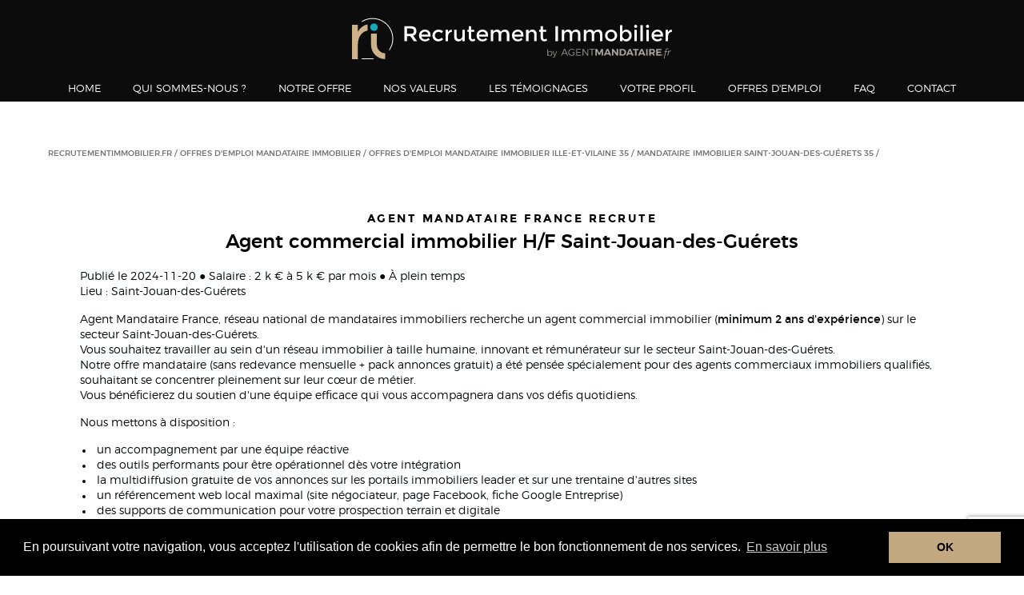

--- FILE ---
content_type: text/html; charset=UTF-8
request_url: https://www.recrutementimmobilier.fr/mandataire-immobilier-saint-jouan-des-guerets-35.php
body_size: 5040
content:
<!DOCTYPE html>
<!--[if lt IE 9 ]><html class="no-js oldie" lang="fr"> <![endif]-->
<!--[if IE 9 ]><html class="no-js oldie ie9" lang="fr"> <![endif]-->
<!--[if (gte IE 9)|!(IE)]><!-->
<html class="no-js" lang="fr" prefix="og: http://ogp.me/ns#">
<!--<![endif]-->

<head>
	<!-- Global site tag (gtag.js) - Google Analytics -->
	<script async src="https://www.googletagmanager.com/gtag/js?id=UA-129501080-1"></script>
	<script>
	  window.dataLayer = window.dataLayer || [];
	  function gtag(){dataLayer.push(arguments);}
	  gtag('js', new Date());

	  gtag('config', 'UA-129501080-1');
	</script>

        <meta charset="utf-8">
    <title>Mandataire immobilier Saint-Jouan-des-Guérets 35</title>
    <meta name="description" content="Recrutement agent commercial immobilier secteur Saint-Jouan-des-Guérets 35, expérience minimum exigée 2 ans">
    <meta property="og:title" content="Offre d'emploi mandataire immobilier Saint-Jouan-des-Guérets #35">
    <meta property="og:type" content="website">
    <meta property="og:url" content="https://www.recrutementimmobilier.fr/mandataire-immobilier-saint-jouan-des-guerets-35.php">
    <meta property="og:description" content="Recrutement agent commercial immobilier secteur Saint-Jouan-des-Guérets 35, expérience minimum exigée 2 ans">
    <meta property="og:image" content="https://www.recrutementimmobilier.fr/images/fb/recrutement-mandataire-immobilier-saint-jouan-des-guerets.jpg">
    <meta property="og:site_name" content="RecrutementImmobilier.fr">
	
	<meta name="twitter:card" content="summary_large_image">
	<meta name="twitter:url" content="https://www.recrutementimmobilier.fr/mandataire-immobilier-saint-jouan-des-guerets-35.php">
	<meta name="twitter:title" content="Offre d'emploi mandataire immobilier Saint-Jouan-des-Guérets #35">
	<meta name="twitter:description" content="Recrutement agent commercial immobilier secteur Saint-Jouan-des-Guérets 35, expérience minimum exigée 2 ans">
	<meta name="twitter:image" content=" https://www.recrutementimmobilier.fr/images/fb/recrutement-mandataire-immobilier-saint-jouan-des-guerets.jpg">
	
	 	
<!-- Google Tag Manager -->
<script>(function(w,d,s,l,i){w[l]=w[l]||[];w[l].push({'gtm.start':
new Date().getTime(),event:'gtm.js'});var f=d.getElementsByTagName(s)[0],
j=d.createElement(s),dl=l!='dataLayer'?'&l='+l:'';j.async=true;j.src=
'https://www.googletagmanager.com/gtm.js?id='+i+dl;f.parentNode.insertBefore(j,f);
})(window,document,'script','dataLayer','GTM-TK847229');</script>
<!-- End Google Tag Manager -->

        <meta name="viewport" content="width=device-width, initial-scale=1">

        <link rel="stylesheet" href="css/base-mini.css">
    <link rel="stylesheet" href="css/vendor-mini.css">
    <link rel="stylesheet" href="css/main.css">

        <script src="js/modernizr.js"></script>
    <script src="js/pace.min.js"></script>

        <link rel="shortcut icon" href="favicon.ico" type="image/x-icon">
	<link rel="icon" href="favicon.png" type="image/png">
	<link rel="icon" sizes="32x32" href="favicon-32.png" type="image/png">
	<link rel="icon" sizes="64x64" href="favicon-64.png" type="image/png">
	<link rel="icon" sizes="96x96" href="favicon-96.png" type="image/png">
	<link rel="icon" sizes="196x196" href="favicon-196.png" type="image/png">
	<link rel="apple-touch-icon" sizes="152x152" href="apple-touch-icon.png">
	<link rel="apple-touch-icon" sizes="60x60" href="apple-touch-icon-60x60.png">
	<link rel="apple-touch-icon" sizes="76x76" href="apple-touch-icon-76x76.png">
	<link rel="apple-touch-icon" sizes="114x114" href="apple-touch-icon-114x114.png">
	<link rel="apple-touch-icon" sizes="120x120" href="apple-touch-icon-120x120.png">
	<link rel="apple-touch-icon" sizes="144x144" href="apple-touch-icon-144x144.png">
	<meta name="msapplication-TileImage" content="favicon-144.png">
	<meta name="msapplication-TileColor" content="#FFFFFF">
</head>

<body id="top" class="homepage">

    	<!-- Google Tag Manager (noscript) -->
<noscript><iframe src="https://www.googletagmanager.com/ns.html?id=GTM-TK847229"
height="0" width="0" style="display:none;visibility:hidden"></iframe></noscript>
<!-- End Google Tag Manager (noscript) --><br>


    <header class="s-header hide-on-desktop">

        <div class="header-logo">
            <a class="site-logo" href="https://www.recrutementimmobilier.fr/">
                <img src="images/Recrutement-Immobilier.svg" alt="Recrutement mandataire immobilier">
            </a>
        </div>
           
        <nav class="header-nav hide-on-desktop">

            <a href="#0" class="header-nav__close" title="close"><span>Fermer</span></a>

            <div class="header-nav__content">               
                <ul class="header-nav__list">
                    <li class="current"><a href="https://www.recrutementimmobilier.fr/" title="recrutement immobilier">Home</a></li>
					<li><a href="reseau-agent-mandataire-immobilier-france.php" title="qui sommes-nous ?">Qui sommes-nous ?</a></li>
					<li><a href="offre-mandataire-immobilier.php" title="offre mandataire immobilier">Notre offre</a></li>
					<li><a href="valeurs-reseau-mandataires-immobiliers.php" title="nos valeurs">Nos valeurs</a></li>
					<li><a href="temoignage-mandataire-immobilier.php" title="témoignages mandataires immobiliers">Les témoignages</a></li>
					<li><a href="profil-mandataire-immobilier.php" title="profil mandataire immobilier">Votre profil</a></li>
					<li><a href="offre-emploi-mandataire-immobilier.php" title="offres d'emploi mandataire immobilier">Offres d'emploi</a></li>
					<li><a href="faq-mandataire-immobilier.php" title="FAQ mandataire immobilier">FAQ</a></li>
					<li><a href="contact-agent-mandataire-fr.php" title="contact">Contact</a></li>
                </ul>
    
                <ul class="header-nav__social">
                    <li>
                        <a href="https://www.facebook.com/AgentMandataire/" target="_blank" rel="noopener"><i class="fa fa-facebook"></i></a>
                    </li>
                    <li>
                        <a href="https://twitter.com/AgentMandataire" target="_blank" rel="noopener"><i class="fa fa-twitter"></i></a>
                    </li>
                    <li>
                        <a href="https://www.instagram.com/agentmandataire.fr/" target="_blank" rel="noopener"><i class="fa fa-instagram"></i></a>
                    </li>
										<li>
						<a href="https://www.linkedin.com/company/agentmandataire-fr/" target="_blank" rel="noopener"><i class="fa fa-linkedin"></i></a>
					</li>
					<li>
						<a href="https://www.viadeo.com/fr/company/agentmandataire-fr/" target="_blank" rel="noopener"><i class="fa fa-viadeo"></i></a>
					</li>
                </ul>
            </div>

        </nav>

        <a class="header-menu-toggle hide-on-desktop" href="#0">
            <span class="header-menu-icon"></span>
        </a>
        
	</header>

		<header class="s-header s-header-desktop hide-on-mobile">
	
		<nav class="header-nav-desktop">

			<div class="header-nav-desktop__content">
				<div class="header-logo-desktop">
					<a class="site-logo" href="https://www.recrutementimmobilier.fr/">
						<img src="images/Recrutement-Immobilier.svg" alt="Recrutement mandataire immobilier">
					</a>
				</div>

				<ul class="header-nav-desktop__list">
					<li class="current"><a href="https://www.recrutementimmobilier.fr/" title="recrutement immobilier">Home</a></li>
					<li><a href="reseau-agent-mandataire-immobilier-france.php" title="qui sommes-nous ?">Qui sommes-nous ?</a></li>
					<li><a href="offre-mandataire-immobilier.php" title="offre mandataire immobilier">Notre offre</a></li>
					<li><a href="valeurs-reseau-mandataires-immobiliers.php" title="nos valeurs">Nos valeurs</a></li>
					<li><a href="temoignage-mandataire-immobilier.php" title="témoignages mandataires immobiliers">Les témoignages</a></li>
					<li><a href="profil-mandataire-immobilier.php" title="profil mandataire immobilier">Votre profil</a></li>
					<li><a href="offre-emploi-mandataire-immobilier.php" title="offres d'emploi mandataire immobilier">Offres d'emploi</a></li>
					<li><a href="faq-mandataire-immobilier.php" title="FAQ mandataire immobilier">FAQ</a></li>
					<li><a href="contact-agent-mandataire-fr.php" title="contact">Contact</a></li>
				</ul>

			</div>

		</nav>

    </header>	
	<div id="ariane" class="s-ariane hide-on-mobile">
		<div class="row breadcrumb">
			<div class="col-full">
			<ol itemscope itemtype="http://schema.org/BreadcrumbList">
				<li itemprop="itemListElement" itemscope
				itemtype="http://schema.org/ListItem">
					<a itemprop="item" href="https://www.recrutementimmobilier.fr">
					<span itemprop="name">RecrutementImmobilier.fr</span></a>
					<meta itemprop="position" content="1" />
				</li>
				<li itemprop="itemListElement" itemscope
					itemtype="http://schema.org/ListItem">
					<a itemprop="item" href="offre-emploi-mandataire-immobilier.php">
						<span itemprop="name">Offres d'emploi mandataire immobilier</span></a>
					<meta itemprop="position" content="2" />
				</li>
				<li itemprop="itemListElement" itemscope
					itemtype="http://schema.org/ListItem">
					<a itemprop="item" href="offre-emploi-mandataire-immobilier-ille-et-vilaine-35.php">
						<span itemprop="name">Offres d'emploi mandataire immobilier Ille-et-Vilaine 35</span></a>
					<meta itemprop="position" content="3" />
				</li>
				<li itemprop="itemListElement" itemscope
				itemtype="http://schema.org/ListItem">
					<a itemprop="item" href="mandataire-immobilier-saint-jouan-des-guerets-35.php">
					<span itemprop="name">Mandataire immobilier Saint-Jouan-des-Guérets 35</span></a>
					<meta itemprop="position" content="4" />
				</li>
			</ol>
			</div>
		</div>
	</div>

	<section id="emploi" class="s-emploi" style="background-color: #ffffff;">
    <div class="row emploi-desc">
        <div class="col-full">
			<div class="subhead subhead--dark">Agent Mandataire France recrute</div>
            <h2 style="color: #000;">Agent commercial immobilier H/F Saint-Jouan-des-Guérets</h2>
			<p>Publié le 2024-11-20 ● Salaire : 2&nbsp;k&nbsp;€ à 5&nbsp;k&nbsp;€ par mois ● À plein temps<br>
			Lieu : Saint-Jouan-des-Guérets			</p>
            <p>Agent Mandataire France, réseau national de mandataires immobiliers recherche un agent commercial immobilier (<strong>minimum 2 ans d'expérience</strong>) sur le secteur Saint-Jouan-des-Guérets.<br>
			Vous souhaitez travailler au sein d'un réseau immobilier à taille humaine, innovant et rémunérateur sur le secteur Saint-Jouan-des-Guérets.<br>
			Notre offre mandataire (sans redevance mensuelle + pack annonces gratuit) a été pensée spécialement pour des agents commerciaux immobiliers qualifiés, souhaitant se concentrer pleinement sur leur cœur de métier.<br>
			Vous bénéficierez du soutien d'une équipe efficace qui vous accompagnera dans vos défis quotidiens.<br></p>
			<p>Nous mettons à disposition :</p>
			<ul>
				<li>un accompagnement par une équipe réactive</li>
				<li>des outils performants pour être opérationnel dès votre intégration</li>
				<li>la multidiffusion gratuite de vos annonces sur les portails immobiliers leader et sur une trentaine d'autres sites</li>
				<li>un référencement web local maximal (site négociateur, page Facebook, fiche Google Entreprise)</li>
				<li>des supports de communication pour votre prospection terrain et digitale</li>
				<li>un support juridique</li>
				<li>des contacts vendeurs générés via nos sites web</li>
			</ul>
			<p>Le réseau Agent Mandataire France :</p>
			<p>Fondé en 2012 par des experts de l'immobilier et du web, Agent Mandataire France est un réseau immobilier alliant la puissance du digital et de l'humain. Professionnalisme et bienveillance sont les valeurs fortes de la société.<br>
			Notre recrutement axé sur la qualité des profils garantit un suivi client optimal et une réelle synergie entre nos agents commerciaux immobiliers.</p>
			<div class="bloc-content__buttons aos-init aos-animate" data-aos="fade-up"><a class="btn btn2 btn--stroke" href="postuler.php">Postuler</a></div>
        </div>
    </div>
</section>
		
	
<script type="application/ld+json">
	{
	"@context":"http://schema.org/",
	"@type":"JobPosting",
	"datePosted":"2024-11-20T07:10:52+01:00",
	"validThrough" : "2025-05-20T07:10:52+01:00",
	"title":"Agent commercial immobilier H/F Saint-Jouan-des-Guérets",
	"description":"<p>Agent Mandataire France, réseau national de mandataires immobiliers recherche un agent commercial immobilier (minimum 2 ans d'expérience) sur le secteur Saint-Jouan-des-Guérets.<br>
	Vous souhaitez travailler au sein d'un réseau immobilier à taille humaine, innovant et rémunérateur sur le secteur Saint-Jouan-des-Guérets.<br>
	Notre offre mandataire (sans redevance mensuelle + pack annonces gratuit) a été pensée spécialement pour des agents commerciaux immobiliers qualifiés, souhaitant se concentrer pleinement sur leur cœur de métier.<br>
	Vous bénéficierez du soutien d'une équipe efficace qui vous accompagnera dans vos défis quotidiens.<br></p>
	<p>Nous mettons à disposition :</p>
	<ul>
		<li>un accompagnement par une équipe réactive</li>
		<li>des outils performants pour être opérationnel dès votre intégration</li>
		<li>la multidiffusion gratuite de vos annonces sur les portails immobiliers leader et sur une cinquantaine d'autres sites</li>
		<li>un référencement web local maximal (site négociateur, page Facebook, fiche Google Entreprise)</li>
		<li>des supports de communication pour votre prospection terrain et digitale</li>
		<li>un support juridique</li>
		<li>des contacts vendeurs générés via nos sites web</li>
	</ul>
	<p>Le réseau Agent Mandataire France :</p>
	<p>Fondé en 2012 par des experts de l'immobilier et du web, Agent Mandataire France est un réseau immobilier alliant la puissance du digital et de l'humain. Professionnalisme et bienveillance sont les valeurs fortes de la société.<br>
	Grâce un recrutement axé sur la qualité des profils qui intègrent le réseau, nous garantissons un suivi client optimal et une réelle synergie entre nos agents commerciaux immobiliers.</p>",
	"url":"https://www.recrutementimmobilier.fr/mandataire-immobilier-saint-jouan-des-guerets-35.php",
	"employmentType":["FULL_TIME"],
	"hiringOrganization":{
		"@type":"Organization",
		"name":"Agent Mandataire France",
		"logo":"https://www.recrutementimmobilier.fr/images/agent-mandataire-fr.png"
		},
	"identifier":{
		"@type":"PropertyValue",
		"name":"Agent Mandataire France",
		"value":"RI-Saint-Jouan-des-Guérets"
	},
	"jobLocation":{
		"@type":"Place",
		"address":{
			"@type":"PostalAddress",
			"addressLocality":"Saint-Jouan-des-Guérets (35)",
			"addressRegion":"53",
			"postalCode":"35430",
			"addressCountry":"FR"
			}
	},
	"applicantLocationRequirements": {
	  "@type": "Country",
	  "name": "FRANCE"
	},
	"jobLocationType": "TELECOMMUTE",
	"baseSalary":{
		"@type":"MonetaryAmount",
		"currency":"EUR",
		"value":{
			"@type":"QuantitativeValue",
			"minValue": 2000.0,
    		"maxValue": 5000.0,
			"unitText": "MONTH"
			}
	},
	"qualifications":"juridique, prospection de clients, transaction immobilière",
	"directApply": true
	}
</script>	
            <footer>

        <div class="row footer-main">

            <div class="col-six tab-full left footer-desc">

                <div class="footer-logo"></div><br>
				Vous cherchez un réseau de mandataires immobiliers réputé, éthique et efficace sur le secteur Saint-Jouan-des-Guérets&nbsp;?<br>
				Agent Mandataire France (AgentMandataire.fr), réseau constitué uniquement de mandataires immobiliers expérimentés, recrute sur le secteur Saint-Jouan-des-Guérets des conseillers immobiliers indépendants (statut agent commercial).
            </div>

            <div class="col-six tab-full right footer-subscribe">
                <h4>Le blog immobilier</h4>
                <p>Suivez le réseau AgentMandataire.fr et informez-vous sur les dernières actualités immobilières.</p>

                <div class="subscribe-form">
                   <a class="btn-footer" href="https://agentmandataire.wordpress.com/abonnement-newsletter/#post-733" target="_blank" rel="noopener">S'inscrire</a>
                </div>
            </div>		

            <div class="col-six tab-full right footer-site">
                <h4>Nos sites web</h4>
                <p><a href="https://www.agentmandataire.fr/" target="_blank" rel="noopener">AgentMandataire.fr</a></p>
                <p><a href="https://agentmandataireprestige.fr/" target="_blank" rel="noopener">AgentMandatairePrestige.fr</a></p>
                <p><a href="https://agentmandatairecommerce.fr/" target="_blank" rel="noopener">AgentMandataireCommerce.fr</a></p>
                <p><a href="https://agentmandataireneuf.fr/" target="_blank" rel="noopener">AgentMandataireNeuf.fr</a></p>
                <p><a href="https://buyeragent.fr/" target="_blank" rel="noopener">BuyerAgent.fr</a></p>
                <p><a href="https://www.estimationimmobiliere.fr/" target="_blank" rel="noopener">EstimationImmobiliere.fr</a></p>
                <p><a href="https://www.passoiresthermiques.fr/" target="_blank" rel="noopener">PassoiresThermiques.fr</a></p>
		<p><a href="https://www.clubdealimmobilier.fr/" target="_blank" rel="noopener">ClubDealimmobilier.fr</a></p>
            </div>			

        </div>        
        <div class="row footer-bottom">

            <div class="col-twelve">
                <div class="copyright">
                    <span>RecrutementImmobilier.fr 2025 / <a href="mentions-legales.php">Mentions légales</a></span> 
                </div>

                <div class="go-top">
                    <a class="smoothscroll" title="Back to Top" href="#top"><i class="icon-arrow-up" aria-hidden="true"></i></a>
                </div>
            </div>

        </div>         
    </footer> 
        <div id="preloader">
        <div id="loader">
            <div class="line-scale-pulse-out">
                <div></div>
                <div></div>
                <div></div>
                <div></div>
                <div></div>
            </div>
        </div>
    </div>
   
        <script src="js/jquery-3.2.1.min.js"></script>
    <script src="js/plugins.js"></script>
    <script src="js/main.js"></script>
 
<script src='https://www.google.com/recaptcha/api.js?render=6Lfldr0UAAAAAEGZVIL-OcvT3hI42z03pMUnEGGB'></script>
<script>
    grecaptcha.ready(function() {
        grecaptcha.execute('6Lfldr0UAAAAAEGZVIL-OcvT3hI42z03pMUnEGGB', {action: 'homepage'}).then(function(token) {
            //console.log('test', token);
            $('.form-step').prepend('<input type="hidden" name="g-recaptcha-response" value="' + token + '">');

        });
    });
</script>
   
<link rel="stylesheet" type="text/css" href="//cdnjs.cloudflare.com/ajax/libs/cookieconsent2/3.0.3/cookieconsent.min.css" />
<script src="//cdnjs.cloudflare.com/ajax/libs/cookieconsent2/3.0.3/cookieconsent.min.js"></script>
<script>
window.addEventListener("load", function(){
window.cookieconsent.initialise({
  "palette": {
    "popup": {
      "background": "#000"
    },
    "button": {
      "background": "#c2a982"
    }
  },
  "content": {
    "message": "En poursuivant votre navigation, vous acceptez l'utilisation de cookies afin de permettre le bon fonctionnement de nos services.",
    "dismiss": "OK",
    "link": "En savoir plus",
    "href": "mentions-legales.php"
  }
})});
</script>
</body>

</html>

--- FILE ---
content_type: text/html; charset=utf-8
request_url: https://www.google.com/recaptcha/api2/anchor?ar=1&k=6Lfldr0UAAAAAEGZVIL-OcvT3hI42z03pMUnEGGB&co=aHR0cHM6Ly93d3cucmVjcnV0ZW1lbnRpbW1vYmlsaWVyLmZyOjQ0Mw..&hl=en&v=N67nZn4AqZkNcbeMu4prBgzg&size=invisible&anchor-ms=20000&execute-ms=30000&cb=hkj6t572413f
body_size: 48626
content:
<!DOCTYPE HTML><html dir="ltr" lang="en"><head><meta http-equiv="Content-Type" content="text/html; charset=UTF-8">
<meta http-equiv="X-UA-Compatible" content="IE=edge">
<title>reCAPTCHA</title>
<style type="text/css">
/* cyrillic-ext */
@font-face {
  font-family: 'Roboto';
  font-style: normal;
  font-weight: 400;
  font-stretch: 100%;
  src: url(//fonts.gstatic.com/s/roboto/v48/KFO7CnqEu92Fr1ME7kSn66aGLdTylUAMa3GUBHMdazTgWw.woff2) format('woff2');
  unicode-range: U+0460-052F, U+1C80-1C8A, U+20B4, U+2DE0-2DFF, U+A640-A69F, U+FE2E-FE2F;
}
/* cyrillic */
@font-face {
  font-family: 'Roboto';
  font-style: normal;
  font-weight: 400;
  font-stretch: 100%;
  src: url(//fonts.gstatic.com/s/roboto/v48/KFO7CnqEu92Fr1ME7kSn66aGLdTylUAMa3iUBHMdazTgWw.woff2) format('woff2');
  unicode-range: U+0301, U+0400-045F, U+0490-0491, U+04B0-04B1, U+2116;
}
/* greek-ext */
@font-face {
  font-family: 'Roboto';
  font-style: normal;
  font-weight: 400;
  font-stretch: 100%;
  src: url(//fonts.gstatic.com/s/roboto/v48/KFO7CnqEu92Fr1ME7kSn66aGLdTylUAMa3CUBHMdazTgWw.woff2) format('woff2');
  unicode-range: U+1F00-1FFF;
}
/* greek */
@font-face {
  font-family: 'Roboto';
  font-style: normal;
  font-weight: 400;
  font-stretch: 100%;
  src: url(//fonts.gstatic.com/s/roboto/v48/KFO7CnqEu92Fr1ME7kSn66aGLdTylUAMa3-UBHMdazTgWw.woff2) format('woff2');
  unicode-range: U+0370-0377, U+037A-037F, U+0384-038A, U+038C, U+038E-03A1, U+03A3-03FF;
}
/* math */
@font-face {
  font-family: 'Roboto';
  font-style: normal;
  font-weight: 400;
  font-stretch: 100%;
  src: url(//fonts.gstatic.com/s/roboto/v48/KFO7CnqEu92Fr1ME7kSn66aGLdTylUAMawCUBHMdazTgWw.woff2) format('woff2');
  unicode-range: U+0302-0303, U+0305, U+0307-0308, U+0310, U+0312, U+0315, U+031A, U+0326-0327, U+032C, U+032F-0330, U+0332-0333, U+0338, U+033A, U+0346, U+034D, U+0391-03A1, U+03A3-03A9, U+03B1-03C9, U+03D1, U+03D5-03D6, U+03F0-03F1, U+03F4-03F5, U+2016-2017, U+2034-2038, U+203C, U+2040, U+2043, U+2047, U+2050, U+2057, U+205F, U+2070-2071, U+2074-208E, U+2090-209C, U+20D0-20DC, U+20E1, U+20E5-20EF, U+2100-2112, U+2114-2115, U+2117-2121, U+2123-214F, U+2190, U+2192, U+2194-21AE, U+21B0-21E5, U+21F1-21F2, U+21F4-2211, U+2213-2214, U+2216-22FF, U+2308-230B, U+2310, U+2319, U+231C-2321, U+2336-237A, U+237C, U+2395, U+239B-23B7, U+23D0, U+23DC-23E1, U+2474-2475, U+25AF, U+25B3, U+25B7, U+25BD, U+25C1, U+25CA, U+25CC, U+25FB, U+266D-266F, U+27C0-27FF, U+2900-2AFF, U+2B0E-2B11, U+2B30-2B4C, U+2BFE, U+3030, U+FF5B, U+FF5D, U+1D400-1D7FF, U+1EE00-1EEFF;
}
/* symbols */
@font-face {
  font-family: 'Roboto';
  font-style: normal;
  font-weight: 400;
  font-stretch: 100%;
  src: url(//fonts.gstatic.com/s/roboto/v48/KFO7CnqEu92Fr1ME7kSn66aGLdTylUAMaxKUBHMdazTgWw.woff2) format('woff2');
  unicode-range: U+0001-000C, U+000E-001F, U+007F-009F, U+20DD-20E0, U+20E2-20E4, U+2150-218F, U+2190, U+2192, U+2194-2199, U+21AF, U+21E6-21F0, U+21F3, U+2218-2219, U+2299, U+22C4-22C6, U+2300-243F, U+2440-244A, U+2460-24FF, U+25A0-27BF, U+2800-28FF, U+2921-2922, U+2981, U+29BF, U+29EB, U+2B00-2BFF, U+4DC0-4DFF, U+FFF9-FFFB, U+10140-1018E, U+10190-1019C, U+101A0, U+101D0-101FD, U+102E0-102FB, U+10E60-10E7E, U+1D2C0-1D2D3, U+1D2E0-1D37F, U+1F000-1F0FF, U+1F100-1F1AD, U+1F1E6-1F1FF, U+1F30D-1F30F, U+1F315, U+1F31C, U+1F31E, U+1F320-1F32C, U+1F336, U+1F378, U+1F37D, U+1F382, U+1F393-1F39F, U+1F3A7-1F3A8, U+1F3AC-1F3AF, U+1F3C2, U+1F3C4-1F3C6, U+1F3CA-1F3CE, U+1F3D4-1F3E0, U+1F3ED, U+1F3F1-1F3F3, U+1F3F5-1F3F7, U+1F408, U+1F415, U+1F41F, U+1F426, U+1F43F, U+1F441-1F442, U+1F444, U+1F446-1F449, U+1F44C-1F44E, U+1F453, U+1F46A, U+1F47D, U+1F4A3, U+1F4B0, U+1F4B3, U+1F4B9, U+1F4BB, U+1F4BF, U+1F4C8-1F4CB, U+1F4D6, U+1F4DA, U+1F4DF, U+1F4E3-1F4E6, U+1F4EA-1F4ED, U+1F4F7, U+1F4F9-1F4FB, U+1F4FD-1F4FE, U+1F503, U+1F507-1F50B, U+1F50D, U+1F512-1F513, U+1F53E-1F54A, U+1F54F-1F5FA, U+1F610, U+1F650-1F67F, U+1F687, U+1F68D, U+1F691, U+1F694, U+1F698, U+1F6AD, U+1F6B2, U+1F6B9-1F6BA, U+1F6BC, U+1F6C6-1F6CF, U+1F6D3-1F6D7, U+1F6E0-1F6EA, U+1F6F0-1F6F3, U+1F6F7-1F6FC, U+1F700-1F7FF, U+1F800-1F80B, U+1F810-1F847, U+1F850-1F859, U+1F860-1F887, U+1F890-1F8AD, U+1F8B0-1F8BB, U+1F8C0-1F8C1, U+1F900-1F90B, U+1F93B, U+1F946, U+1F984, U+1F996, U+1F9E9, U+1FA00-1FA6F, U+1FA70-1FA7C, U+1FA80-1FA89, U+1FA8F-1FAC6, U+1FACE-1FADC, U+1FADF-1FAE9, U+1FAF0-1FAF8, U+1FB00-1FBFF;
}
/* vietnamese */
@font-face {
  font-family: 'Roboto';
  font-style: normal;
  font-weight: 400;
  font-stretch: 100%;
  src: url(//fonts.gstatic.com/s/roboto/v48/KFO7CnqEu92Fr1ME7kSn66aGLdTylUAMa3OUBHMdazTgWw.woff2) format('woff2');
  unicode-range: U+0102-0103, U+0110-0111, U+0128-0129, U+0168-0169, U+01A0-01A1, U+01AF-01B0, U+0300-0301, U+0303-0304, U+0308-0309, U+0323, U+0329, U+1EA0-1EF9, U+20AB;
}
/* latin-ext */
@font-face {
  font-family: 'Roboto';
  font-style: normal;
  font-weight: 400;
  font-stretch: 100%;
  src: url(//fonts.gstatic.com/s/roboto/v48/KFO7CnqEu92Fr1ME7kSn66aGLdTylUAMa3KUBHMdazTgWw.woff2) format('woff2');
  unicode-range: U+0100-02BA, U+02BD-02C5, U+02C7-02CC, U+02CE-02D7, U+02DD-02FF, U+0304, U+0308, U+0329, U+1D00-1DBF, U+1E00-1E9F, U+1EF2-1EFF, U+2020, U+20A0-20AB, U+20AD-20C0, U+2113, U+2C60-2C7F, U+A720-A7FF;
}
/* latin */
@font-face {
  font-family: 'Roboto';
  font-style: normal;
  font-weight: 400;
  font-stretch: 100%;
  src: url(//fonts.gstatic.com/s/roboto/v48/KFO7CnqEu92Fr1ME7kSn66aGLdTylUAMa3yUBHMdazQ.woff2) format('woff2');
  unicode-range: U+0000-00FF, U+0131, U+0152-0153, U+02BB-02BC, U+02C6, U+02DA, U+02DC, U+0304, U+0308, U+0329, U+2000-206F, U+20AC, U+2122, U+2191, U+2193, U+2212, U+2215, U+FEFF, U+FFFD;
}
/* cyrillic-ext */
@font-face {
  font-family: 'Roboto';
  font-style: normal;
  font-weight: 500;
  font-stretch: 100%;
  src: url(//fonts.gstatic.com/s/roboto/v48/KFO7CnqEu92Fr1ME7kSn66aGLdTylUAMa3GUBHMdazTgWw.woff2) format('woff2');
  unicode-range: U+0460-052F, U+1C80-1C8A, U+20B4, U+2DE0-2DFF, U+A640-A69F, U+FE2E-FE2F;
}
/* cyrillic */
@font-face {
  font-family: 'Roboto';
  font-style: normal;
  font-weight: 500;
  font-stretch: 100%;
  src: url(//fonts.gstatic.com/s/roboto/v48/KFO7CnqEu92Fr1ME7kSn66aGLdTylUAMa3iUBHMdazTgWw.woff2) format('woff2');
  unicode-range: U+0301, U+0400-045F, U+0490-0491, U+04B0-04B1, U+2116;
}
/* greek-ext */
@font-face {
  font-family: 'Roboto';
  font-style: normal;
  font-weight: 500;
  font-stretch: 100%;
  src: url(//fonts.gstatic.com/s/roboto/v48/KFO7CnqEu92Fr1ME7kSn66aGLdTylUAMa3CUBHMdazTgWw.woff2) format('woff2');
  unicode-range: U+1F00-1FFF;
}
/* greek */
@font-face {
  font-family: 'Roboto';
  font-style: normal;
  font-weight: 500;
  font-stretch: 100%;
  src: url(//fonts.gstatic.com/s/roboto/v48/KFO7CnqEu92Fr1ME7kSn66aGLdTylUAMa3-UBHMdazTgWw.woff2) format('woff2');
  unicode-range: U+0370-0377, U+037A-037F, U+0384-038A, U+038C, U+038E-03A1, U+03A3-03FF;
}
/* math */
@font-face {
  font-family: 'Roboto';
  font-style: normal;
  font-weight: 500;
  font-stretch: 100%;
  src: url(//fonts.gstatic.com/s/roboto/v48/KFO7CnqEu92Fr1ME7kSn66aGLdTylUAMawCUBHMdazTgWw.woff2) format('woff2');
  unicode-range: U+0302-0303, U+0305, U+0307-0308, U+0310, U+0312, U+0315, U+031A, U+0326-0327, U+032C, U+032F-0330, U+0332-0333, U+0338, U+033A, U+0346, U+034D, U+0391-03A1, U+03A3-03A9, U+03B1-03C9, U+03D1, U+03D5-03D6, U+03F0-03F1, U+03F4-03F5, U+2016-2017, U+2034-2038, U+203C, U+2040, U+2043, U+2047, U+2050, U+2057, U+205F, U+2070-2071, U+2074-208E, U+2090-209C, U+20D0-20DC, U+20E1, U+20E5-20EF, U+2100-2112, U+2114-2115, U+2117-2121, U+2123-214F, U+2190, U+2192, U+2194-21AE, U+21B0-21E5, U+21F1-21F2, U+21F4-2211, U+2213-2214, U+2216-22FF, U+2308-230B, U+2310, U+2319, U+231C-2321, U+2336-237A, U+237C, U+2395, U+239B-23B7, U+23D0, U+23DC-23E1, U+2474-2475, U+25AF, U+25B3, U+25B7, U+25BD, U+25C1, U+25CA, U+25CC, U+25FB, U+266D-266F, U+27C0-27FF, U+2900-2AFF, U+2B0E-2B11, U+2B30-2B4C, U+2BFE, U+3030, U+FF5B, U+FF5D, U+1D400-1D7FF, U+1EE00-1EEFF;
}
/* symbols */
@font-face {
  font-family: 'Roboto';
  font-style: normal;
  font-weight: 500;
  font-stretch: 100%;
  src: url(//fonts.gstatic.com/s/roboto/v48/KFO7CnqEu92Fr1ME7kSn66aGLdTylUAMaxKUBHMdazTgWw.woff2) format('woff2');
  unicode-range: U+0001-000C, U+000E-001F, U+007F-009F, U+20DD-20E0, U+20E2-20E4, U+2150-218F, U+2190, U+2192, U+2194-2199, U+21AF, U+21E6-21F0, U+21F3, U+2218-2219, U+2299, U+22C4-22C6, U+2300-243F, U+2440-244A, U+2460-24FF, U+25A0-27BF, U+2800-28FF, U+2921-2922, U+2981, U+29BF, U+29EB, U+2B00-2BFF, U+4DC0-4DFF, U+FFF9-FFFB, U+10140-1018E, U+10190-1019C, U+101A0, U+101D0-101FD, U+102E0-102FB, U+10E60-10E7E, U+1D2C0-1D2D3, U+1D2E0-1D37F, U+1F000-1F0FF, U+1F100-1F1AD, U+1F1E6-1F1FF, U+1F30D-1F30F, U+1F315, U+1F31C, U+1F31E, U+1F320-1F32C, U+1F336, U+1F378, U+1F37D, U+1F382, U+1F393-1F39F, U+1F3A7-1F3A8, U+1F3AC-1F3AF, U+1F3C2, U+1F3C4-1F3C6, U+1F3CA-1F3CE, U+1F3D4-1F3E0, U+1F3ED, U+1F3F1-1F3F3, U+1F3F5-1F3F7, U+1F408, U+1F415, U+1F41F, U+1F426, U+1F43F, U+1F441-1F442, U+1F444, U+1F446-1F449, U+1F44C-1F44E, U+1F453, U+1F46A, U+1F47D, U+1F4A3, U+1F4B0, U+1F4B3, U+1F4B9, U+1F4BB, U+1F4BF, U+1F4C8-1F4CB, U+1F4D6, U+1F4DA, U+1F4DF, U+1F4E3-1F4E6, U+1F4EA-1F4ED, U+1F4F7, U+1F4F9-1F4FB, U+1F4FD-1F4FE, U+1F503, U+1F507-1F50B, U+1F50D, U+1F512-1F513, U+1F53E-1F54A, U+1F54F-1F5FA, U+1F610, U+1F650-1F67F, U+1F687, U+1F68D, U+1F691, U+1F694, U+1F698, U+1F6AD, U+1F6B2, U+1F6B9-1F6BA, U+1F6BC, U+1F6C6-1F6CF, U+1F6D3-1F6D7, U+1F6E0-1F6EA, U+1F6F0-1F6F3, U+1F6F7-1F6FC, U+1F700-1F7FF, U+1F800-1F80B, U+1F810-1F847, U+1F850-1F859, U+1F860-1F887, U+1F890-1F8AD, U+1F8B0-1F8BB, U+1F8C0-1F8C1, U+1F900-1F90B, U+1F93B, U+1F946, U+1F984, U+1F996, U+1F9E9, U+1FA00-1FA6F, U+1FA70-1FA7C, U+1FA80-1FA89, U+1FA8F-1FAC6, U+1FACE-1FADC, U+1FADF-1FAE9, U+1FAF0-1FAF8, U+1FB00-1FBFF;
}
/* vietnamese */
@font-face {
  font-family: 'Roboto';
  font-style: normal;
  font-weight: 500;
  font-stretch: 100%;
  src: url(//fonts.gstatic.com/s/roboto/v48/KFO7CnqEu92Fr1ME7kSn66aGLdTylUAMa3OUBHMdazTgWw.woff2) format('woff2');
  unicode-range: U+0102-0103, U+0110-0111, U+0128-0129, U+0168-0169, U+01A0-01A1, U+01AF-01B0, U+0300-0301, U+0303-0304, U+0308-0309, U+0323, U+0329, U+1EA0-1EF9, U+20AB;
}
/* latin-ext */
@font-face {
  font-family: 'Roboto';
  font-style: normal;
  font-weight: 500;
  font-stretch: 100%;
  src: url(//fonts.gstatic.com/s/roboto/v48/KFO7CnqEu92Fr1ME7kSn66aGLdTylUAMa3KUBHMdazTgWw.woff2) format('woff2');
  unicode-range: U+0100-02BA, U+02BD-02C5, U+02C7-02CC, U+02CE-02D7, U+02DD-02FF, U+0304, U+0308, U+0329, U+1D00-1DBF, U+1E00-1E9F, U+1EF2-1EFF, U+2020, U+20A0-20AB, U+20AD-20C0, U+2113, U+2C60-2C7F, U+A720-A7FF;
}
/* latin */
@font-face {
  font-family: 'Roboto';
  font-style: normal;
  font-weight: 500;
  font-stretch: 100%;
  src: url(//fonts.gstatic.com/s/roboto/v48/KFO7CnqEu92Fr1ME7kSn66aGLdTylUAMa3yUBHMdazQ.woff2) format('woff2');
  unicode-range: U+0000-00FF, U+0131, U+0152-0153, U+02BB-02BC, U+02C6, U+02DA, U+02DC, U+0304, U+0308, U+0329, U+2000-206F, U+20AC, U+2122, U+2191, U+2193, U+2212, U+2215, U+FEFF, U+FFFD;
}
/* cyrillic-ext */
@font-face {
  font-family: 'Roboto';
  font-style: normal;
  font-weight: 900;
  font-stretch: 100%;
  src: url(//fonts.gstatic.com/s/roboto/v48/KFO7CnqEu92Fr1ME7kSn66aGLdTylUAMa3GUBHMdazTgWw.woff2) format('woff2');
  unicode-range: U+0460-052F, U+1C80-1C8A, U+20B4, U+2DE0-2DFF, U+A640-A69F, U+FE2E-FE2F;
}
/* cyrillic */
@font-face {
  font-family: 'Roboto';
  font-style: normal;
  font-weight: 900;
  font-stretch: 100%;
  src: url(//fonts.gstatic.com/s/roboto/v48/KFO7CnqEu92Fr1ME7kSn66aGLdTylUAMa3iUBHMdazTgWw.woff2) format('woff2');
  unicode-range: U+0301, U+0400-045F, U+0490-0491, U+04B0-04B1, U+2116;
}
/* greek-ext */
@font-face {
  font-family: 'Roboto';
  font-style: normal;
  font-weight: 900;
  font-stretch: 100%;
  src: url(//fonts.gstatic.com/s/roboto/v48/KFO7CnqEu92Fr1ME7kSn66aGLdTylUAMa3CUBHMdazTgWw.woff2) format('woff2');
  unicode-range: U+1F00-1FFF;
}
/* greek */
@font-face {
  font-family: 'Roboto';
  font-style: normal;
  font-weight: 900;
  font-stretch: 100%;
  src: url(//fonts.gstatic.com/s/roboto/v48/KFO7CnqEu92Fr1ME7kSn66aGLdTylUAMa3-UBHMdazTgWw.woff2) format('woff2');
  unicode-range: U+0370-0377, U+037A-037F, U+0384-038A, U+038C, U+038E-03A1, U+03A3-03FF;
}
/* math */
@font-face {
  font-family: 'Roboto';
  font-style: normal;
  font-weight: 900;
  font-stretch: 100%;
  src: url(//fonts.gstatic.com/s/roboto/v48/KFO7CnqEu92Fr1ME7kSn66aGLdTylUAMawCUBHMdazTgWw.woff2) format('woff2');
  unicode-range: U+0302-0303, U+0305, U+0307-0308, U+0310, U+0312, U+0315, U+031A, U+0326-0327, U+032C, U+032F-0330, U+0332-0333, U+0338, U+033A, U+0346, U+034D, U+0391-03A1, U+03A3-03A9, U+03B1-03C9, U+03D1, U+03D5-03D6, U+03F0-03F1, U+03F4-03F5, U+2016-2017, U+2034-2038, U+203C, U+2040, U+2043, U+2047, U+2050, U+2057, U+205F, U+2070-2071, U+2074-208E, U+2090-209C, U+20D0-20DC, U+20E1, U+20E5-20EF, U+2100-2112, U+2114-2115, U+2117-2121, U+2123-214F, U+2190, U+2192, U+2194-21AE, U+21B0-21E5, U+21F1-21F2, U+21F4-2211, U+2213-2214, U+2216-22FF, U+2308-230B, U+2310, U+2319, U+231C-2321, U+2336-237A, U+237C, U+2395, U+239B-23B7, U+23D0, U+23DC-23E1, U+2474-2475, U+25AF, U+25B3, U+25B7, U+25BD, U+25C1, U+25CA, U+25CC, U+25FB, U+266D-266F, U+27C0-27FF, U+2900-2AFF, U+2B0E-2B11, U+2B30-2B4C, U+2BFE, U+3030, U+FF5B, U+FF5D, U+1D400-1D7FF, U+1EE00-1EEFF;
}
/* symbols */
@font-face {
  font-family: 'Roboto';
  font-style: normal;
  font-weight: 900;
  font-stretch: 100%;
  src: url(//fonts.gstatic.com/s/roboto/v48/KFO7CnqEu92Fr1ME7kSn66aGLdTylUAMaxKUBHMdazTgWw.woff2) format('woff2');
  unicode-range: U+0001-000C, U+000E-001F, U+007F-009F, U+20DD-20E0, U+20E2-20E4, U+2150-218F, U+2190, U+2192, U+2194-2199, U+21AF, U+21E6-21F0, U+21F3, U+2218-2219, U+2299, U+22C4-22C6, U+2300-243F, U+2440-244A, U+2460-24FF, U+25A0-27BF, U+2800-28FF, U+2921-2922, U+2981, U+29BF, U+29EB, U+2B00-2BFF, U+4DC0-4DFF, U+FFF9-FFFB, U+10140-1018E, U+10190-1019C, U+101A0, U+101D0-101FD, U+102E0-102FB, U+10E60-10E7E, U+1D2C0-1D2D3, U+1D2E0-1D37F, U+1F000-1F0FF, U+1F100-1F1AD, U+1F1E6-1F1FF, U+1F30D-1F30F, U+1F315, U+1F31C, U+1F31E, U+1F320-1F32C, U+1F336, U+1F378, U+1F37D, U+1F382, U+1F393-1F39F, U+1F3A7-1F3A8, U+1F3AC-1F3AF, U+1F3C2, U+1F3C4-1F3C6, U+1F3CA-1F3CE, U+1F3D4-1F3E0, U+1F3ED, U+1F3F1-1F3F3, U+1F3F5-1F3F7, U+1F408, U+1F415, U+1F41F, U+1F426, U+1F43F, U+1F441-1F442, U+1F444, U+1F446-1F449, U+1F44C-1F44E, U+1F453, U+1F46A, U+1F47D, U+1F4A3, U+1F4B0, U+1F4B3, U+1F4B9, U+1F4BB, U+1F4BF, U+1F4C8-1F4CB, U+1F4D6, U+1F4DA, U+1F4DF, U+1F4E3-1F4E6, U+1F4EA-1F4ED, U+1F4F7, U+1F4F9-1F4FB, U+1F4FD-1F4FE, U+1F503, U+1F507-1F50B, U+1F50D, U+1F512-1F513, U+1F53E-1F54A, U+1F54F-1F5FA, U+1F610, U+1F650-1F67F, U+1F687, U+1F68D, U+1F691, U+1F694, U+1F698, U+1F6AD, U+1F6B2, U+1F6B9-1F6BA, U+1F6BC, U+1F6C6-1F6CF, U+1F6D3-1F6D7, U+1F6E0-1F6EA, U+1F6F0-1F6F3, U+1F6F7-1F6FC, U+1F700-1F7FF, U+1F800-1F80B, U+1F810-1F847, U+1F850-1F859, U+1F860-1F887, U+1F890-1F8AD, U+1F8B0-1F8BB, U+1F8C0-1F8C1, U+1F900-1F90B, U+1F93B, U+1F946, U+1F984, U+1F996, U+1F9E9, U+1FA00-1FA6F, U+1FA70-1FA7C, U+1FA80-1FA89, U+1FA8F-1FAC6, U+1FACE-1FADC, U+1FADF-1FAE9, U+1FAF0-1FAF8, U+1FB00-1FBFF;
}
/* vietnamese */
@font-face {
  font-family: 'Roboto';
  font-style: normal;
  font-weight: 900;
  font-stretch: 100%;
  src: url(//fonts.gstatic.com/s/roboto/v48/KFO7CnqEu92Fr1ME7kSn66aGLdTylUAMa3OUBHMdazTgWw.woff2) format('woff2');
  unicode-range: U+0102-0103, U+0110-0111, U+0128-0129, U+0168-0169, U+01A0-01A1, U+01AF-01B0, U+0300-0301, U+0303-0304, U+0308-0309, U+0323, U+0329, U+1EA0-1EF9, U+20AB;
}
/* latin-ext */
@font-face {
  font-family: 'Roboto';
  font-style: normal;
  font-weight: 900;
  font-stretch: 100%;
  src: url(//fonts.gstatic.com/s/roboto/v48/KFO7CnqEu92Fr1ME7kSn66aGLdTylUAMa3KUBHMdazTgWw.woff2) format('woff2');
  unicode-range: U+0100-02BA, U+02BD-02C5, U+02C7-02CC, U+02CE-02D7, U+02DD-02FF, U+0304, U+0308, U+0329, U+1D00-1DBF, U+1E00-1E9F, U+1EF2-1EFF, U+2020, U+20A0-20AB, U+20AD-20C0, U+2113, U+2C60-2C7F, U+A720-A7FF;
}
/* latin */
@font-face {
  font-family: 'Roboto';
  font-style: normal;
  font-weight: 900;
  font-stretch: 100%;
  src: url(//fonts.gstatic.com/s/roboto/v48/KFO7CnqEu92Fr1ME7kSn66aGLdTylUAMa3yUBHMdazQ.woff2) format('woff2');
  unicode-range: U+0000-00FF, U+0131, U+0152-0153, U+02BB-02BC, U+02C6, U+02DA, U+02DC, U+0304, U+0308, U+0329, U+2000-206F, U+20AC, U+2122, U+2191, U+2193, U+2212, U+2215, U+FEFF, U+FFFD;
}

</style>
<link rel="stylesheet" type="text/css" href="https://www.gstatic.com/recaptcha/releases/N67nZn4AqZkNcbeMu4prBgzg/styles__ltr.css">
<script nonce="YlRZJUGcyWYRl06gpfiIEg" type="text/javascript">window['__recaptcha_api'] = 'https://www.google.com/recaptcha/api2/';</script>
<script type="text/javascript" src="https://www.gstatic.com/recaptcha/releases/N67nZn4AqZkNcbeMu4prBgzg/recaptcha__en.js" nonce="YlRZJUGcyWYRl06gpfiIEg">
      
    </script></head>
<body><div id="rc-anchor-alert" class="rc-anchor-alert"></div>
<input type="hidden" id="recaptcha-token" value="[base64]">
<script type="text/javascript" nonce="YlRZJUGcyWYRl06gpfiIEg">
      recaptcha.anchor.Main.init("[\x22ainput\x22,[\x22bgdata\x22,\x22\x22,\[base64]/[base64]/[base64]/bC5sW25dLmNvbmNhdChTKTpsLmxbbl09SksoUyxsKTtlbHNle2lmKGwuSTcmJm4hPTI4MylyZXR1cm47bj09MzMzfHxuPT00MTB8fG49PTI0OHx8bj09NDEyfHxuPT0yMDF8fG49PTE3N3x8bj09MjczfHxuPT0xMjJ8fG49PTUxfHxuPT0yOTc/[base64]/[base64]/[base64]/[base64]/[base64]/MjU1Okc/[base64]/[base64]/bmV3IEVbVl0oTVswXSk6eT09Mj9uZXcgRVtWXShNWzBdLE1bMV0pOnk9PTM/bmV3IEVbVl0oTVswXSxNWzFdLE1bMl0pOnk9PTQ/[base64]/ZnVuY3Rpb24oKXtyZXR1cm4gdGhpcy5BaSt3aW5kb3cucGVyZm9ybWFuY2Uubm93KCl9OmZ1bmN0aW9uKCl7cmV0dXJuK25ldyBEYXRlfSxPKS5LcT0oTy5kcj1mdW5jdGlvbihuLGwsUyxHKXtpZigoUz1tVihTKT09PSJhcnJheSI/[base64]/[base64]\\u003d\x22,\[base64]\\u003d\\u003d\x22,\x22HC53wpo9TsKFbMKlOQDDj3fDmsKULsOiUMOvWsK7dmFCw6ECwpsvw4FxYsOBw47CjV3DlsO0w6fCj8Kyw4DChcKcw6XCjMOUw6/DiDZFTntHScK+wp4xZWjCjR7DijLCk8KhEcK4w60cV8KxAsKLQ8KOYFhoNcOYKlFoPz3CsTvDtARBM8Ovw5PDtsOuw6YjAWzDgFQqwrDDlCDCmUBdwpnDmMKaHAXDk1PCoMOEAnPDnknCo8OxPsOuVcKuw53DqsKkwos5w4/CqcONfB/CpyDCjVrCuVNpw73DmlAFaFgXCcO2TcKpw5XDhsKUAsOOwpkiNMO6wprDtMKWw4fDusKEwofCoBzCggrCuEJxIFzDlx/ChADCmMO7McKgQ1w/JU3CisOIPUnDksO+w7HDn8OBHTIRwqnDlQDDocKYw65pw5IOFsKfBcK6cMK6DznDgk3CjMOkJE5Sw6lpwqtEwpvDulsISlc/JsOPw7FNWS/CncKQfsKSB8Kfw69Rw7PDvCHCvlnChQLDjsKVLcKKF2prFDJadcKVLMOgEcONA3QRw7bCuG/DqcOuXMKVwpnCtsO9wqpsbcKYwp3CswbCusKRwq3CiQtrwptRw7bCvsKxw5TChH3DmyAMwqvCrcK4w6YcwpXDugkOwrDCqXJZNsOgGMO3w4dRw512w57CicO+AAlvw5hPw73CnWDDgFvDoF/Dg2wSw5diYsKgdX/DjBUcZXIwbcKUwpLCkjp1w4/DhMOfw4zDhH5zJVUSw7LDskjDoXE/[base64]/CpW8RXsKEfzMmw53CmxxGdMOSwqbChVnDozwcwo5Owr0zLE/CtkDDll/DvgfDqGbDkTHCiMOawpIdw4xew4bCgltUwr1XwpnCjmHCq8K4w5DDhsOhQsOYwr1tNx9uwrrCncOyw4E5w7DCssKPESHDpVfDhmDCvcOWVsOrw4ltw5t0wptfw6gtw705w4DDpMKiV8OywrvDk8K6TMKfYcKJN8K0L8O/w6LCp3wOw5Bvw4AvwpHClmXDl3XCrTzDsF/DsDjCqB8qXx8qwrTCrS3DrsKbFW8SCzvDg8KNbgbDmx3DtB7Ch8Klw4jCpcKzcE7DhD0PwoEZwqFswoJuwoZ5HcKxMGxeO3jCmMKJw5J/w70CKsOwwqBBw4jDlSvCr8KbQcK3w5HCgcKYOMKMwq/ClsOMdcOHbsKmw7jDvsOewoM/w4Q8wqvDkEsWwqrDnhTDsMKnwpdtw4zChMOdAlnCrsOHLyHDvyTCu8KCHgbCj8Ouw7nCqWo+wqVaw4d0GcKHK1NzTiUmw4d/wo7DiCYSZ8OjOcK/W8Ksw63CkcOsBDjChMONV8KxMcKPwpMpw7ttwrDCvsORw6BSwrDClMKjwocgw5zDsn/[base64]/DkcK8AA3DuSbCrsOkwqZ0AyTCgGgGwoVSw60xGx/Dt8O0w4M4DGXCkMK7RRnDklsew6TCoD/CtWjDhgw6worDvRvDhDV7AGpEw4LCkQfCusOLaCtCdMOMD3LDuMO5wq/Dij3CnsKkf0NSwqhmwqVPFwrCuzbDj8Ohw6krw6TCpArDhiBbwq7DhyFtOWEywq5ywpPDiMOJw40rw5VoZcOQMFFAJAB8d2vCv8KRw6tMwpcBw4XCg8K0aMKAcMKjG2vCuk/Ds8OGfQ8RKX92w5APHSTDtsKgRMK9wo/[base64]/w4oTdMOGMUrDhsKrSkLCh8OKw5NNYMK8MMKOUMKRJsK8wopPwqLCqyg9wol5w7XDgSZMworCoEQ2woDDlFVrJMO7wqxyw5fDgHbCt2UpwpbCosONw4nCt8K7w5RUP3NQYW/Chz5sfcKGSEfDgMKwQSdadMOtwp8zN38gS8O6w6jDoTjDl8OPcMOxXcOzBsKmw71eaQM0fRkZXyhSwo3DoW8sCg5yw6xCw4czw7jDuQVCUDBGAXXCucKqw6ZgfxMyC8KdwpDDjjLDk8O+IlHDiRZwKBN6wonCiww8wqs4fErCpsO/wqDCrQ/DnRzDrC4lw47CgcKDwp4dw4F+J2jCkMKlw7/Ds8KiW8OgLsO8wodpw7QRcTzDoMKswr/CqBI4UXbCgMOmcMKMw5RTwrvCq2RDHMOyHsOseUHCpmcFVk/Cu0zDh8OXwpsadsKRQsKiw41OBsKBB8OFw5/Cr3XCocKuw7JvTMOYTXMSKsOow4/ClcOKw7jCvQR6w4prwqvCgU4dDHZXw7HCsBrDm18NYhoUFBYgw4vDjzogPDJcK8KDwqIJwr/CqcOyEsK9wrRKEsOuC8KkTQRpw5HDqlDCqMKHwpXDn1LDrFXCtxIFPGJxaQkab8KcwoBEwoBeIRgOw6nCrSdxwqnChnpMwq8BIG3CjEgUw6XCksKkw6lxKHTCmnnDj8KhG8KjwojDoj0aZcKWw6DCscKFIkIdwr/ClsOVZcOFwojDuw7DrnVnXcKMw6XCj8O0esKmw4JmwoQBGkbClcKrPz58DzbCtnDDrMKkw7/CgcK+w4TCsMOla8KYwqDDuxrDgBbDtGwZwpnDsMKtXcKLBMKzEwclwoc0wqceUGLDmzV3wpvCqHbDhR1uwoDDn0HDoXpqwrnDkUoAw6hOw7/DrAzDrR8/[base64]/w7g4wpLDoMKMwoPCkMK4w5HDsMKXw5Zxw7DDiMO9PyIbEsKzw6LCkMOyw4w6NiErwoR2RFrDoS/DocKLw7fCrMKwCMKITA/DnEQswpoGw5NdwovCrynDqMOnP27DqV7DgsKIwr/DvDjDh2LCrcOQwoNcNzbCmEYewp0dw7law6FiJcKJUj5Uw6PCicOQw6LCtn3CtSvCpSPCqXnCvxZdAsOOD3dAKcOGwoLDoSs3w4fDuRPCr8KnJ8K9I3nDl8Kyw7zClQ7DpTt9w7LCuwE/TXJrwo8KEsK3NsOjw7LCuk7CgGnCv8KPecOhDRxMEwUqw67CvsKAw6zCpR5ISQ7CiD15EsKafBdLIjzDo1jClAIcwoJjw5c3YsOuwqNVw68RwoBddsOcW2g9A1PChlLCtjMoWC4yeB/DoMKWw4w4w43DlcOgw59owrTClsKHbzFgwr/[base64]/Dh8OfQsOXwrjClMKpUsKRF8OqVSzDtMKxUynCh8KCEcOXSlzCtcK+Q8Obw4xZfcObw7rCj1l1wrAmSi0AwrbDgkjDv8Otwo/DjsKqESFrwqfDncOJwrnDv0jCsn4HwoYsWMK8dcOawpbDjMKfwpTCmwbCn8OGLMOjP8KQwo/DvWhcMRttecOVKsOYPsKhwrrDnsKNw44cw5Bfw63CjA8CwpTCjBrDhHXCmFnDpU8Nw4bDqMKKEcKbwq9vRAUPwpXCkMOmC3HChHRPw5FBw6FzNsOCYkgmZcKMGFnDkBRlwrghwrfDhsOOLsOGAsO6w7hsw5/CkcOmacKOAsOzaMK7NRkXwrrCpsKqEynCh1nDvMK/UVUpVSxHMyvCgsKgI8Ojw58JI8Khw74bAVbCt37CtHjCoSPCuMOOTUrDp8KfMsOcwr0GFcOzE1fCt8OXLQMiB8KpHQIzw5JOe8ODdCvDrsKpwqHDhww2QMKzGUg7wpouwqzCucKHJ8O7WMO7wroHw4/DisKhw7TDvXAYAMO9woVFwrzCtEQqw4DDtjfCtcKZwoslwpHDnyrDnDpkw5AqQMKyw4DChE3DicKvw6rDuMObw6kxFcOFwoUdPsKmdsKPccKJwr/DlzNkw6NwSF4nI30gQxXDuMKiISrDh8OYRsKww5DCrxLCicK1XTcJFsO/Zx04UsOKFBTDkiclMMKjw43CmcKeHnPDhkHDkMOXwp7Cg8KDY8KCwpnCqibCuMKKwr5EwrktSRbDhhozwoZTwoZuIGRwwprCnMKjIcKZcVjDqhIIwpnDosKcw7nDnFofwrbDhMKCX8KbfRdfNQrDoH8vQsKgwqXDnVUxNV5bWwDCpmvDkRsnwoY3HXbCtjDDi2x7CsK/[base64]/[base64]/[base64]/[base64]/w5tZwpZhw4RqbmPCrsO/[base64]/CtjdswoohwrVndGl0wqdEw4AZwqfDswQiw7/CpsOKw7d+ecOpR8OtwoA6wpjClADDisO1w7vDgsKJwrUSbcOGw4obbsO2woPDssKtwqpjQsKzwrdxwonCuQPCp8KcwrJtIMKkP15dwpjCnsKMKcKVR1NLUsOvw5hFUMKyXMKow7NOCxcLRcOdP8KLwpxTF8O2S8OLw5pYwp/DsDrDscOZw7zComPDnsODJG/Cj8K6GsO7BMOVw5TCkCxTKcKywoPCgcKBFcOcwoQKw4TCjEwiw4BGcMK8wo3Dj8KsQ8OdXV3CnnwUcD11bArCiwHDlsOtYFY9wojDqGB9wprDlMKTwqTDvsOLX1fChCvCt1LDlGxQH8O8KwwDwq/Ck8OBFMOUG2YWTsKiw78fw5PDhcOCVMKDdkrDijbCocKRLMKoAMKTw70mw7/Cl2wRRcKMwrAYwoZxw5d6w51Iw5cWwr3DpcKwB3bDlQ5bSzrChnzCnRo/SCQFwq8Aw6nDiMO/woMvVMK5D0hnOMOHGsK3csKOwoN7wot5WMOTCgdXw4bCkcKYwr3CoQZQRj7DiT5hecKiTkLDjAXDnXXDvMK0XsOHw5bCocOoXcOiRmXChsOVw6Rgw64SfcOGwoXDoWXDqcKkbi9Qwo4ew6/[base64]/CshV3RifDgmpxwo5DworDumMNw5c/esKwSVseNMOhw7Ekwr98VSFOKcOXw78xW8O3VsKLdcOQQBjCv8OFw40mw67DtsOxw7DDqsOSYDHDgsK9bMOABsK5L0XDqiLDtMOyw73CsMOYw4R/wrjDqcOcw7zDo8O6UmdzCMK0woQXw4jCgGYkTm/Dt0EnR8O5w4zDvsO5wohqXcKQI8KBfcKYw7/CuDdANMOvwpbDqUrDv8OSQSM1wrDDrxdxLMOte1jCnMK8w4IgwqhgwrPDvTJPw4TDlMOvw7fDnGlzwpHDksOHP2hfwqTCh8KVTcOFwoFWYBFYw7gpwpjDt3UDwq/CriNHZ2fCsXDCjCHCn8ORNsKvwrIeTAvCiTDDmQfCjT/[base64]/w57CosOHwp/CnMK6XsOfw5lKwonDjsKgwqtAw585worDpw0VQ0fCk8KqdcKlw617ZMOrXsKeZjnDpMOrKEwuwo7CgcKuYsO8H1jDnR3Cj8KmT8KlNsOTRMOKwr4qw67Dk2Fvw701dMKkw4PCgcOQfhUUw6LCr8OJU8Kge2YTwrk3KcOiwq18XcKdKsOuw6MKw47ClSIUeMOvZ8O5Ck/Cl8OZW8OFwr3CnFUSbWhADlYxJQwyw4TDkgp8ZMOnw4zDjMOSw53DqcKPbcOUwqXDtsOgw7DDsBZtTcOBNDXClMO8wosIw7rCp8KxNsOCNzPDpSPCoGZWw6XDksK9w712NXV5DcODLkrDqcO/wqjDmExqecOQRSLDnCxOw5DCn8K8STbDvHx5w6TCnAnCuHpOL23CmxUxN1oVY8ORw4zCgxLDlcKaB1dCwr46woHCl0ddB8KLB1/DogUDwrTCg3UfacOww7PCp2R1SD3CksKMdm9UejnCoDlIwrtzwo8RWgYbw5MJe8KfVsO6ODoFK1tNwpDDt8KqS2PDnyYYFSnCoHk9G8KjDsKCw51qXFFVw44Cw6HCmD3CtMOmwrV6cW/DncKDVnbCjj81w6hLEj9KEg93wpXDrsKEw5fChcKKw6TDp0fCuE1QX8OUw4F3D8KzPU/[base64]/LhALw6tww5AqeRBnwo/[base64]/[base64]/DucOHw61owpI5X1cww7jCucO9w7HDl8KqwqzDssKLwrFnwqgRYsKsFcOHwq7CgcOmw4rCicKBw40ewqPDiAtvOkorQcK1w4kzw73DqGrDhT3Dp8O6wr7Dog/CgMODw4QLw7TDvEnCtw4Rw4YOFcKDa8OGZmfDl8O9wooOB8OWYTVgMcKQwrJAwojDih7DjMK/w6t7En9nw608SnBqw6dbOMOWe3DDjcKHdnfCksK2O8KqIjnCuRnDr8OVw73Cl8KILyRyw4J9wphlBXlfI8KEPsKxwrfChcOHM2XDmsOgwrwfwpktw6NzwqbCncKySMOtw4LDoU/Dj2LClsKoPMKjPTVLw5LDksKXwrPCoR1Pw5zCoMKtw4o3DsOuFcKqPcOeTCpXSMOawpjCslU9QsOadmk4cAPCj07Dk8KQFWhHw43CunJlwrJ9ZjLDvT1KwrLDogfCqm8+f2NLw7HCuXJfQMOyw6MQwr/Djxgvw6vCrTV2TMOtU8KCGMOpL8OCaFjDjCBAw4rCvBvDgis1FMK6w70ywrjDqMO5YsOUDVzDsMOpbsOkc8KVw7rDt8OyCRB+QMOWw43Cvk3Di30Uwr8cSsKjwrPCk8OvBlJadsOEw63Dulg6Z8KFw6nCj2bDsMOEw7BxcXtBwp7Don/[base64]/[base64]/ecOuw4YbPMK/BRTCpE/DmsO5wqoVUlrCv2DDqMKWQMOycsO7DcOqwr0AG8KDfGshWifDsH/DqsKCw6teSlDDnHxHSyBodS8fAcO/wqXCs8O/Q8OqSlESH17DtsOuSsO/RsKswqQDVcOUwpd/[base64]/wqLDosKAwpLCqVTCgcOQw7FFIBDCiMKveMKkwq7Cijk2w7vClsKtwp4vWcK0wowPIsOcIgHCr8K7KwzCkRPCnCzDg3/DksOBw5FEw6/Dh3UzFgJWw5jDumDCtwt1B0s9NsOsUcO1MnDDh8KcD2FEIA/[base64]/DhQ/DlMK1GhzDs8Ohwr/CgRs0w5vCq8OkJCPCtkJoesOTfyvDvxVLWXIEdsOhCxgiYhPClHrDr3fDl8K1w5HDj8OlXsOsP1jDlcKNQRVPR8Kewo5UBxrDr1pjDcK4w6DCuMOJTcOtwqrDtlHDgcOsw5gywojDmiXDj8Orw6RlwrcpwqvCm8KsO8Kgw6hzwo/DsHXDtwBIw4nDhR/ClDrDrsOBIsOfQMOWCE9KwqFwwoQIw5DDnA9PTSYWwrZNAMOqOyQqwr/[base64]/[base64]/DqDvCgW7DksK7wozCtmMbE3k9bw5UfsO9TMKjw5rCiE/Ch0gzw6rCvE1iJHPDsQbDosOfwpPCvEYeZ8Otwp4lw5phwojDu8Kfw7s5f8OtLwk9woNEw6HCq8O5cTIyNiwCw4VXwroGwofCnHHCpsKRwo4ME8KdwozCg0jCkRfDh8KBQAzDkDpkBxLChsKcX3V7Zh7CocKHehFpZ8Kkw7pvOsO7w7DDijTDvkxiw5lWOWBgw5tAe1/Do1DCggDDmMOYw6TCsCUYH3jCkiMtw4zCscOBPl4ER1bDiEUZbcKTwpXCh0zCuSXCl8K5wp7DhizCmm/CscOEwqTCrsKXZcO9wq92DGciY3DClHzCn3FBw6PDo8OVRyA6CMOCwpvCox7Cugxww6nDvGp8d8KGOlnCnw/CpsKdMMKFPjfDhsOqLcKcO8Khw5HDqzk8JynDm1gawp5XwrzDq8K2YMK8MsKQP8OJw4vDl8ObwpJFw64Ow6rDo2/ClUcMeFB8wp4Qw4DCnjNSeFkdZwlfwq00V3tlAsOBwpbCpiHCi1lRF8Okw51lw5gPwpfDu8Oqwo4hG2vDr8KuDnnCiUxWwrkNwqXCicKFIMKUw5JKw7nCt2oXKcOFw6rDnjrDgTbDqMKxw5VtwpMzGxUdw77DmsKYw7PDtS9Ww7rCuMOJwqFndn9HwojCuyPCgitLw4/DtAbCkgd9w6bCniHCkWRQw47CpTnCgMOCdcKpScKawojDrQLDp8KLJsOMCHttwrPDvUTChMK2wrjDtsKnYcKJwqHDmWdiOcKVw4bDqsKeUMOVw7LCicOuN8K1wpp2w5RCais5XcOOGcK/w4RqwoAmw4NFT3cSIWPDn0HDoMKqwo4Sw58MwoTDvXB1P2nCpWcoNcOyFnJMeMKSOcOOwonDgcOtw7HDoVJ3UcObwq7CssOeOBrDuh0Mwp/[base64]/[base64]/[base64]/DtCHClnjDocKvS8K/[base64]/SGAlDcKyUhXCqMOKw6EXCcK0w5YVwpIdw6PCvMOAEGfClMK6TDBOG8OCw6RETVJyClLCilHDlmc7wpV4wpoxIgo5VMO2wrBUPAHCrzfDiUQcwpZQd2LCl8OAf1fCusK0IWnCocK1w5BzK3t5UTAdAhXCssOiw4/CuGbCjsKKU8OJwr9nwpFzYMKMwqUhwrTDhcKdAcKMw4d+wotCe8K+OcOkw6ozEcKxDcOGwr17wpkoUyNAWVoYcMKCwqPDtTXCjV4BCyHDl8OFwo7DhMOLwpLDn8KADR88w4MdAMOYFGnDssKewoVuw6vCvMO9NMOOwqfCklQnwrvCgcOPw69GDDJjw5fDhMKGSls/YE3Cj8OXw5TDk01dLMKwwqjDvMOpwrbCssKPNgbDrkXDt8OdFcO0w61saxYqRDPDnm5cwpnDlHJ2UsOswpHChsOLDnsfwqwuwprDuifDvWYHwohIQ8OINghOw4/Dlm3DiR1FTXnCnAlnDsKHGsOiwrbDuGYTwqFwZ8Olw5HDjMK/W8Kaw77DgsO6w7JGw78AVsKrwrjDvsKNGAQ7RMOxdsKZDMO9wropZnRRwqQKw5Y0dh8MKBrDhURpUsKCanYee2gJw6t3AcK/w4HCmcOOChhQw5JPFMK8G8OfwpMea17ChTE5ZcOreTLDssOiDcODwpV5PsKqw5vDgg0fw6gewqZid8KtOg7Cm8OhOcKIwpfDiMOkwp8SRmfCr3PDsQQqwpgvw7/CisKsbmbDvMOobVDDnsOZG8KtWSfCljplw4xTw6rCoz4OFcO9GCIEwqoua8KawpDDpFPCskzDmmTCrsOfwpPCnMKba8KGekEMwoN8eG84SsOtSwjCuMKVUMOwwpNEJXrDixF/HEfDn8K0wrU5ZMKAFiRtw6x3w4QEwr8ww6TCmnfCosOxLBk6dcO4XsO0ZcK0aU5xwozDpFspw7sgWhbCu8K3wqYleWxrwp0Iw5nCgsKOD8KmAAkWXXvCgcK5R8OmcMOhcWpBNUvDscKnbcOsw5/ClAHDkHwbW3/DtiA1Rmk8w6HDiCTDliHDtgbDmcOuwpXDrcOmNsKiP8K4wqpGQW1uf8KAw4jDusKaE8O7KVgnI8O3w65Uw6nDs2NOwojDiMOvwqE2w69/w4LCuHbDgUHDoWfCrMK/TcKlVRIRwpTDk2DDqTIWVGPCrCTCt8OEwo7DtcOcZ0ZOwoDDi8KRRU/DhcODw7QIw5dqdMO6NMOeBMK2wpBbSsO7wrZYw5jDm1l1JjAuJcO5w54AEsOuXjQMaEZ0SsKVMsOYwpEiwqUGw5dVeMOcLcKPJcO3WkDCuh1Yw4hIw6bDrMKQUUoXdcKjwqhsKkbDiFXCqjvDvQdjKAjCnB8yWcKecMKwZX/CicK8wqnCvl3Du8Ogw5hec3B/[base64]/CoMKGO8Kkw4I0TcKRQcO6A8OmwrjDn3JhwpTChMOIw5o0w73DtsOVw4vCmEHCjMO6w7IfHTLDlsOwQwRqJcKEw4Inw5sYAy5+wolKwrpmaG3DnQEeYcKLFcO7DsKMwqcUwokXwrPDgjtTaEnCrGkRw7QuPS5/bcKaw6zCtnQnZHTDukrDusO+YMK1w5TDo8KnfBA7SjhMXEjDuW/ClHPDvSsnw5Viw7h6wp53cDwjfsKQfRRJw5xDDQvCrsKnFFjCp8OuVcKRbsO0w4/CicKSw7MSw7FhwokzXcOqesKWw6PDjsOxw6EhC8K/wq9Fw7/[base64]/[base64]/w5/CisK/VFXDqsKxwqxNw50XwrTDmsKmw59Qw49cNhoCPsOvHTPDgh3Cn8OPdcOYNcK7w7rDmsOjIcOJw6xeCMOaCh/CpWUEwpEXHsOnAcKsaXNEw6AOaMOzFzHDi8OWHEvDksO8FMO/BDHDnldTMh/CsyLCvlJmJsOOVUd3woDDoiXCosK4w7IKw58+wofDrsOvwptHZmnCu8O+wrLDrDDDgsKxesOcw4bDk3fDj1/DncOowojDtRphQsKVKgXCiyPDnMOPw4LCszQwWGDCqlXCr8K6BMKFwr/DjzjCrynCgRprwo3CvcKuUjHCth80PjHDnsOYfsKTJE/DuBfDksKOfsKuOMOYwo/DqUN3wpHDscKVEHQjw4bCpVHDo1VZw7R6w7PDqjIsNV7DuwbCuiFpdnTDkVLDh3/DrnTChiUDRFtvFhnDnFpcOVwUw4VSQ8OBUnoXYWTDo0hawrZUGcOcJcOgG1h8dsOcwrTCt2VWWsK8fsOwT8Omw4k3wrpVw5zDhlYdwoRDwq/CoiHCvsOiFHrCsQMlw7LCpsOzw6Rfw6pbw6FLAMKEwqoYw5jDkTDCiEliTEJxwo7Cr8O5bsKvTcKMU8OowqHDtGnCqC3DncKMXkYmZnnDgFJaMMKlIx5uWsKZS8K/a1AlAQsdWsK8w7smw4pLw6TDmsKrNcO+woMSw6LDnVdxw79bDMK3wo4wOEQzw5pRFMO2wqEAOsKnw6LCrMOAw70Sw7w5wr9CAmA4D8KKwqAwP8OdwqzDocKLwqtGHsKjXzcMwow/[base64]/[base64]/Dt8O+wpfCtsOhwrEcwqA9Q8OMwrRmBHYEw7l6AMONwqZPw5UFIVMIw5ckZAvCucOuBCdMwoPDsQrDoMONw5TCmsKZwojDqcKYAcKJe8Kfwp01CDoYJTLCtMOKfcOzX8O0NcKMwpbDsCLCqB3DkE5sZHNiPsKzBwnCiyPCm0nDs8OkdsOGEMOXw68UUW/[base64]/w4hUOMOvWsOYwplgw4zDgsKkwqDCtG5eCVDDv15fG8Ogw5HDrUcNKMOeF8Kew6fCozxaKSPDs8KjDQrDkTstP8OuwpPDpcOAbU/[base64]/DgWl6W8O9WsKUQEbCkcOowrHDnRFUwqbDrsOHJ8OZKsKGSHsVwqDDuMK7KcKIw6c6w7pjwpjDrDHChFYnfnEPScOMw58tNcKHw5zDmsKZwrkcFwFxwpHDgRbCoMKYSAFMK03DoQzDrAEmQmNSw7zDn0UEcMKqaMO1OwfCr8Otw7HDrTHDm8OHFhPDg8O/w79Kw69NeCNkCzHDqsOJSMOvez0ONcKmw6QUwpjDuHHDkWkEwpHCoMKNOcOCCjzDpD50w4dywonDhMKpfErCoV1XLcOCw6rDmsOWWsO8w4fDuUjDizQ+VsOOTy5pUMKyU8OnwpYrwohwwrjCosK+wqHCgzIUwp/ClFJfEsOGw7o4EcKpPEMuZcOTw57Dh8OZwo3CuXvCvcKVwofDum3DiUnCszrClcKSf1PDtQHDjCrDsB5xwqtHwoFuw6DDhTMfwr/DoXtXw6zDpCvCkUXCtBbDv8OYw6QLw6DDiMKZD0/DvVrDkERcInvCu8OZw6nCu8KjAcK9wqtkw4TDj2J0w5fChD0AesKAw6XDm8K/JMOLw4Ftw53Ci8K8QMKDwozDvxPCmcOMYnBAGhhqw7bCqxvCrMKjwoJsw4/CqMKpwrzCn8KYw6UuYAItwpMEwp5tAwgkYcK3C3TCpA9xesKHwr9Tw4R9wofDvSjDqsK6MnHDtMKXwqJIw5YkDcOYwozDolpZG8OPwqpdcyTCogAsw6nDgRHDtsOcCcKpAsKpI8Ogw41hwpjCncOBe8OgwovCgcKUcVkEwokEwo/[base64]/JsOsTEopwrfDqUIWwqldwrcewprDqzXDisKKPMKZw6sqESIxI8O1b8KIDjDDtiRIw7URX3Vxw5DCgcKFeQHCq2bCoMKYLHXDp8K3QkRgEcKyw5rChTZ7w6TDmMKZw6rCrlQne8O7ejU/cRtDw543ahx3C8K1w51mC3dGfGbDncKHw73Cq8O7w5V6Z0t9wqzCoXnCqBvDncKMw7wPFsO4PH9dw5l9D8KDwpwoQsOfw4s+wp/DiH7Cu8OGMcOyX8OEHMKhWcK/F8Ogwq4SHRbDkVrDqxwQwrZFwos3D38WNcOYFcOhFsO2dsOOcsOYw7DDgmHCocKIw64hDcO1KsOJwo0jLcKlW8O3wqrDlwIywoYmYxLDscKpNsO5PMOiw7dZw5HDrcOVHQdmV8KGKMOjVsKMLQJYNsKZw7TCry/DlcOEwptEDcKjEV8yTMOmwqnCh8OOYsKhw4EBJcOmw6AlL2XDpUzDqMO/wrIrYMKNw7RxMxFZwoIdVcOBPcOGwrMff8KQHiwCwpnCrsObwqFww5TCnMKRWX7DoGXCjUJOPcKIw6lwwqPCkw1jU2QxHVwOwrtcOB5aDMO/GXNBGTvCqMOuH8K2wqbCj8O+w6DDiF4kC8KAwrTDpz98YcO8w71UOGTCrjknbGccwqrDjcO1wo/[base64]/w4VxFlImwrXDsMOYGQLCqcK1wo59w4bDhcOow7rDnwLCoMOcwq9BMsKPYV3Cr8OGw47DsxhZKMOTw5Rlwr/Dkxw1w7zDm8K2w6zDosKUw40Ew6PCscOdw4VKOx5sLlgjYyLCqD9VNDUHWQAUwrkXwpt4KcOCw40IEgbDkMOmQMKwwokTw68lw4fChcOqbXRNPnnDlUsbw5/[base64]/CiUjCj8KcMMKAID3CscKyL2vCtcKdKMOmwqwRw6xhbTFDwrl/FxvDnMKkw5TDmQB0w7d0McKUYsOVasOCwrMNVVRNw7XCkMKuKcKmwqLCjcOzeBANJcKowqTDpcKZw7XDh8K/HV3DlMO1w5PCoRDDiCHDiFYDcyjDrMO2wqI/UMKTw5xQPsOnZ8OcwrAxSjTDmjfCshrCk2zDo8ObGSvDnwoww7rDpTTCu8OcCH5Yw6XDosOkw6B4w6B2DygrcwBqIcKSw6Fzw5IXw6jDpSxrw7Fbw7pnwoNPwo7Ci8K6FsOSGmp1WMKpwoNiI8OEw67DkcK/w5ZHbsOuw5dyInIBX8O8RFzCscO3woBLw4ZWw7bDucOuJsKuTV/[base64]/w63CiFQJw6rDlnrDjsKNwqY9J8KIwrpeTMKxCUzCtm5WwocKwqYOwoXCs2zDlMKFJ1vDjjXCn13DgRfCiR1pwrgaAnTCvWfDu08PLsKkw5HDmsK5STvDlEJQw6rDt8OUw7ABEVzCq8KhG8KfeMO3wohlBjLCpMKgbQLDisKnCxFvd8Opwp/CpkTClcKrw7HChyDCpjYrw7vDocKOYsK0w73CgMKgw5vCt2fDgRVBGcO3ECPCqEPDmSkpWMKDNBckwqhMLhd9HcO3wrPCtcKSdcK8w7jDrXo9w7c6wozDkkrDq8OYwqI0wqrDiBHDgyvDoGV1QsOMCmjCsCLDtB/[base64]/T8KHw402GsKYwpfDm23DtljCvsKowqvDhTnCs8K2EsOqw4TDlE0uJ8OpwoBlMcKfAxNXHsK9w7R0w6Ffw4XDuiYhwojDvytnQ2F4NcKNAQAmOmLDv3R2WTF4GiVKOGXDuzzDvS3DnDDCuMKQEgTDrz/CqS5Yw4fDv1oUwrMVwp/DiGfDngxVVHTDuzMgwoXCmVTDu8OCXVjDj1JDwp4tP2DCpMKQw6MOw53CollzIQUIw587TsO/BHHClsKxw6ZzVMK4A8K1w7cBwqkSwoF+w6jCisKpDibCgzzChcO8fMK2wrwKwqzCvMOmw6/DuirCvkXDjjE0asOgwrwYw50Iw6t2I8OaQcK/w4zDh8O5BjnCr3PDrcOiw4jConDChcK6wqJ7w7Fvw78+wp8RbMOfXH/CtMOYTXR9GsKTw7leUH0/w7AtwqnDt2RAcMOxwrcrw4R6DsOPX8KPwq7DncK+RnTCuifDgADDmsOnJsKowrQ1Kw7CojLCs8OTwqPCiMKBw5DCsXDCjMOHwoLDksOWw7bCtsOlQsOXflEuDzzCpcO/w6XDmDR1cBJxCcOEITo7wpTDmDLDgcO5wobDs8K5w43DoALDgjgFw7zCqTrDklo/w4DCgcKEX8Kxw6fDkMOOw6M1wpJ+w7/CplsGw6tzw41MWcKfw6HDs8OAPcKYwqjCoS/CucK9wp/CjsKaTlTCgMKew6USw6Ruw4kLw6AEw4bDpV/[base64]/Cm3fCn8KaXT/[base64]/CrDlLwqwBw55yNRUAwpLDjsKrHVtwUcO2w6x2Fn0XwpZbAxnCv1wGSsOxw5QkwoFKesOASMK7DRZowozDgDVPE1QjWMO0wrpAX8KewovCs3F9w7zChMO9w5cQw4I6wo3Dl8OnwrHCqcOvLkDDg8KMwqNgwrV6wqhfwq1/esKxTsKxw64Lw4pBZSnCuTzDr8Olb8KjZUoAw6smYMKiDyPCuDdQdsOvFsO2TMKxXsKrw4nDksOzwrTDksKCD8KOaMOCwpbCgWIQwo7DhQ/Ds8K9b2HColBYLsOQWcKbwoLCqyxROsKmCMKGwqpxR8KjTTgCADrClSAXwoPDksKuw7JpwqUePVxYBznDhRTDuMK6w5Y9WHBWwo/DpQnCsmJrQzAvaMOawoJTFDFwCcOAw7LDocOeVMKkwqFXHl4PCMOyw6IwQsK/w7jDlsONBsOvcDVEwqvDhFfDisOgLy7CmsKaTUkAwr7DjCXDrVzDq0AWwoVew54gw7ZpwpjDvBvCmg/DvhYbw5kRw6IWw6nDo8KTwojCt8O7A0vDicKsQm48w69NwrtYwo1Uw6MYOmgEw4DDjMOQw4DCjMKewp9oa0hxwq4DfEvCncOFwq7CscKxwrkHw5MOIFdIAzJ4fgxLw4sTwrXCi8KFw5XCvTbDsMOrw7rDi00+woxCw4NYw6vDuhzDmsKiw4DCtMOEw6LCnyNmVsO/CcODw78NeMK5wpvDl8OmEMOaYMKHwo7Ckn8Uw5FTw7DDmcKcC8OKGHrDnsOEwpFWw5bDv8O9w5/[base64]/DonEwwqvCuU/DnwDCiWUgw4gIC1xEwrLDqinCocK9w6bDonPDqsOaMcKxLMK+w5ATeTsBw7xKwpk9RU7Dn3nCi3PDqQnCrwjCgsOsMcOiw4UzwoPDi1/DisKhwpFOwo7DuMKNUH9KLcOxP8KfwroAwqQVw4QWGkXCiTHDlsOOGiDDscO4RWluw7pLRsKbw7cPw75eYW0ow7/ChE3DgRzCoMKGHMKFXmDDnhY/UsKuw6LCi8Omw7PCl2g0CgrCunfCgsOQwozDlQ/CkmDChsKKFmXDpWDCiATDjxrDpWjDmcKswqMzecK5c1PCsWJ3GxjCoMKCw4kfw6gsYMOWwpB4wofCnsOdw4I1wpPDkcKow7PCqkzDghYKwobDqDLCryNAV351fVg9wr9aXsOSwpt/wr5nwrLDr1TDt1BKDAk+w5HCjMOOIgomwojDmcK1w4zCgsO6Om/CvsKNZhDCuSjDnAXDv8OGw67DrSZ4wphgYkxwQMOHPmrDlEMtXm7DmcK3wozDlsKfXDbDlMOAwpQrKcKdw7/DusOmw6zCkMK3d8OkwqZqw65XwpXClMK1wrLDjMKhwq7Dm8Kgwq7Chlg7BUHCvMKNZcOwPWtmw5FnwqfCisKEw6bDtDPCncKGwpjDmgsSKE0TClHCv1TCncOpw4NjwowuDsKdwrjCr8Oew4cHw4Jcw4A/w7JJwqIiJcO6A8K/[base64]/w58DLgPClsKgw7AlDB1Xwp4BPDbCtzPCvATCtQ1Yw5ACS8KjwonDrw5Uwo9oM0bDgw/CtcKEIXZTw74pSsKPwo8SZMKDw4I4CUvCmWjCswFxwpHDi8Kowq0Mw5p2JS/[base64]/U8KfwoUzw5c9ZyHCvsODw7jCucKYIBgSw7I3w77Cm8OAYsKiI8Ogb8KZYcKOEXgowp0cRGJmNW3DiGxwwo/[base64]/Dv8KTW8KLKw09MFQGwoAXw6Iiwrpkw6/CqhfDvsOMw4Awwr0nCMO9Kl7CgA1Rw6nDn8OwwpfDkijChWNDLcKZfsOfPMOJRsOCCk/CjFRfGwpqJ0fDkxZewpPCkMOxSMOjw7QWOMO3KcK7U8ODektgYzVPOw3DtWFJwpApw6DDuHdfXcKJw4nDmsOhFcK8w5JkCWEBNsKxwq/CgTzDghzCssKxX1dHwogDwrhSKsKXfHTDlcOWw5rCoXHCshp0w5XDlnrDij3DgBBMwrPDgsO4wowuw4wmW8KlJ2LCi8KgH8OSwp3DsBEvwo/Du8K/KjYEBcOsCWZXYMOHeC/Ds8KLw5XDrk9NKjwsw6/CrMOgw7pXwp3DgVbCrwclw5zCgxRSwpg5QjcNTUfCkcKTw77Cq8Ksw54xAzLCkx0Nwp9JFsOWZsKjw4PCuDInSmHCvUTDvHI/[base64]/DgsKJYsOMbcOkw4AfWsOKCcKxbWvDghNcB8OgwrrCvwtPw6rDk8ORaMK2bsKHJnBCwop1w6NrwpdbIS4OeE/CuDHCgcOIDjE1w5bCtMOywozCgQsQw6gYwofDojzDjzkowqXChcOBAsK4JsO2w6pqE8OqwogtwrXDscO1RiNESMOaNMOhw73Di09lw6Y3wozDrGfDim82X8KDw4Jiw50kXQXDvMOKdhnDmEBkO8KmElnCvl7CunvDhQBPOcKAG8Kgw5PDv8O+w6nCsMKtYMKvwrLCkU/Dt0/Dkg1Zwr9/[base64]/w5XDmUbCn8K5Og5bFnDDgMOBwoomGxgywqTDtGlda8KIw4EpbsKkE0nCkgDCmmjDhhARCDDDucKywr9TH8OzHCvCp8KEOFtrwr3DusKrwr7DhGHDpXR/[base64]/ZcKmw7d7bDQwUXdkecKQdzjCocKUW8Ozw5PCqcOxMcO1w6tBwpPCgcKJwpYDw5YsHcOMKy5ww7RMXsOJwrZMwpszw6jDgcKbw4nCvw7ChcKScsKWKit0e1hRacOPXMOow5tZw4/[base64]/P8KewoHDsVNfwqjDuk/DnsOiGkLCrw5VeXFrw57CrX7Dk8OkwpbDvz0sw5R5wohuwo8cL0fDpBnCnMKww6/DucOyZcKgUU5eTA7Cm8KdTh/DjX8twqPDs3Z2w41qEkphAzIWw7rDucK6ZQ59wozCllZsw6sswoXCpMOMfRDDscKxwrjCjGzDs0Fbw4fClMKrCcKBwqTCgMOaw4xawqpRLMKaCMKBIcOQwpvCtMKFw4TDqlLCjSHDq8OIbsK/w5HCq8KADMOfwqEmcCPCmRTDn3hWwqjCsBZywovDmsOWK8OWW8OoOCHCkW3CkMOjNsKNwo8swonCpcKPw5XDmFE5R8OuNH/DnH/DjmHDmXPDglp6wqFGG8Oowo3DnMKywr57aUfCv1VBFlrDh8OCfsKdXhdkw48XY8OGZMO9wpfCkMOyKDzDj8K9w5fCqyp4wprCrsOAEcKddcODGDbCi8OwbsO4VSErw549wq/CvsOqJcOfGMODw5vCoTzCtUoEw6HDuT3DtT58w47Cpw9Sw79aQj4sw7gdwrhhDl3DnSHCu8Khw5/CpWTCr8KGKsOqGGxOE8KROcO/wrnDtiLCqMOSIMKbKD3Ch8KzwpjDrsKtUx3Cp8OMQ8K+wqFowrnDscOOwrvCoMOZTSvCmQfCkMKqw4EIwobCq8KnCDMULHxJwq/Cg0NAKh3Cp1pqwp3DmcK9w7VGUcOQw4RewpZ2wrIiZjLCpcK4wrZ0V8KLwqAtTMKHw6ZGwpHCrAh+J8KiwonClsOJw7h2wq3DuhTDtlocBT4oQw/[base64]/A8KJw4x2wpMydCN6woTClhLDpD1Iw5JTw6QfLsOqwr9oNTHCuMK/XFI+w7bDh8KLw5/DoMOqwq/DrknDkU/CpWvDvTfDrsK0dH3CtHYyG8KUw6d1w7DDi3nDvsOeA1XDq2zDtsO0Y8OTNMOfwoPClVF6w6U4wrQNOMKww4Vrwq/[base64]/[base64]/DtCzDpcK4wojDhgXCnX7DiGcNwqvCiRxAwr7DkyMafsOROE42acKDWMKAHAfDv8KNTcOLwpXDkcKEZRFOwplJVg1sw5Zmw77Cr8Oiw77DiCLDjsKOw6VKb8O2SWPCpMOraWVVw6jCmVTCjsK3JsKffHhxNR/[base64]/UMKfZ8OMbcODw6LDlcO6w4fCmUMBwp0KO11BazFBH8KMZ8OaCsK5ZMKIWwAww6M+wrrCq8KAPsK9fMOUw4BLEMORwpg4w4XCksKbwqFVw6JOwonDghxhdiPDk8O2csK3wrrDjcOLM8K/JcKVCEPDicKTw43CjAtcwrTDscK/G8OHw48sJMOaw5fCtgByPkM1wpc+UULCgU4mw5bDk8KswpIBwrvDksOSwrXCtMKGDkTDmm3ClC/[base64]/CmcOkwqRoLxwEw4wKeRXCqEfDj2snw6nDlMKCVgnCiTotbMOgP8ONw7/DhxMfw6taw4PCqzViE8K6wqXCkcORwp3DjsOrwqlyGsK/w5grwpHDi0dgf2B6OcKEw4bCt8ODwr/ChMKSLXUEIGd7BcKmwpllw6ZIwrrDkMOmw53Ct2lQw5p3wrbDlsOAw5fCrMOBJB8ZwrkIUTgnwrXDqTpCwppKwqPDtcK3wphvA3c8cMK/wrJLwpgJFBZFQ8KHw7tTUApiRwbDnnTDiTtYw4nCnB/[base64]/DukfCsTbDg8OLbcKxwpXCmHMQJ3PDpnIAH8OjX8ONEXczBiPDnnsHSHbCjTgsw5hfwo7Cj8OWRsO3woLCr8ONwonCoFovK8OsbGrCsyYTwoXChcKkXnocesKlwqI5w6MSLHTDo8K4c8KjRWrCvlvCusK9w79MEVUXV3RWw7kDwqBywpTDq8K9w6/CrEvCiQtbaMKQw6Y9OwDCv8OmwpITLStDwqUNccKiQxvCtRkXw6LDuBTDoG46Y3RXGD/DojgKwo7DusODLxc6GsKowqBTAMKOwrfDjmAGSTM6SsOcZ8KEwrzDq8Oywqc6w57Dkw7DhMK1wpsgw5Nyw7QMQ2vDs1MVw4XCmDvCkQ\\u003d\\u003d\x22],null,[\x22conf\x22,null,\x226Lfldr0UAAAAAEGZVIL-OcvT3hI42z03pMUnEGGB\x22,0,null,null,null,0,[21,125,63,73,95,87,41,43,42,83,102,105,109,121],[7059694,549],0,null,null,null,null,0,null,0,null,700,1,null,0,\[base64]/76lBhnEnQkZnOKMAhmv8xEZ\x22,0,0,null,null,1,null,0,1,null,null,null,0],\x22https://www.recrutementimmobilier.fr:443\x22,null,[3,1,1],null,null,null,1,3600,[\x22https://www.google.com/intl/en/policies/privacy/\x22,\x22https://www.google.com/intl/en/policies/terms/\x22],\x229qWWI+7nmNAbQm7K5UUQXmaiw//kG8BmzSRlHLtwbXY\\u003d\x22,1,0,null,1,1769814819767,0,0,[179,158,116,98],null,[121,66,164,127,57],\x22RC-wOgcRodot4mqmg\x22,null,null,null,null,null,\x220dAFcWeA4MjtlvFpr6aKN3bccCn0y94wJRoYKKSaegKXvuQyAxUq5_x_yT4hT7svgk_qYEgYQ2_qlLBG5GNfqyXQxRcpORsHffZw\x22,1769897619804]");
    </script></body></html>

--- FILE ---
content_type: text/css
request_url: https://www.recrutementimmobilier.fr/css/main.css
body_size: 14777
content:
/* =================================================================== 
 *
 *  TOC:
 *  # base style overrides
 *      ## links
 *  # typography & general theme styles
 *      ## Lists
 *      ## responsive video container
 *      ## floated image
 *      ## tables
 *      ## Spacing
 *      ## pace.js styles - minimal
 *  # preloader
 *  # forms
 *      ## style placeholder text
 *      ## change autocomplete styles in chrome
 *  # buttons
 *  # additional components
 *      ## alert box
 *      ## additional typo styles
 *      ## skillbars 
 *  # reusable and common theme styles
 *      ## display headings
 *      ## section header
 *      ## slick slider
 *  # header styles
 *      ## header logo
 *      ## main navigation 
 *      ## mobile menu toggle 
 *  # home 
 *      ## home content
 *      ## home social 
 *      ## home animations
 *  # about
 *      ## about stats
 *  # services
 *      ## services list
 *  # works
 *      ## bricks/masonry
 *  # clients
 *      ## slider
 *      ## testimonials
 *  # contact
 *      ## loader animation
 *  # footer
 *      ## footer main
 *      ## footer bottom
 *      ## go to top
 *
 *
 * =================================================================== */


/* ===================================================================
 * # base style overrides
 *
 * ------------------------------------------------------------------- */
html {
    font-size: 10px;
}

@media only screen and (max-width: 400px) {
    html {
        font-size: 9.411764705882353px;
    }
}

html, body {
    height: 100%;
}

body {
    background: #111111;
	background: #ffffff;
    font-family: "lora-regular", serif;
    font-size: 1.7rem;
    font-style: normal;
    font-weight: normal;
    line-height: 1.765;
    color: #757575;
    margin: 0;
    padding: 0;
}
.no-padding { padding: 0; }


/* ------------------------------------------------------------------- 
 * ## links
 * ------------------------------------------------------------------- */
a {
    color: #14acba;
    -webkit-transition: all 0.3s ease-in-out;
    transition: all 0.3s ease-in-out;
}

a:hover, a:focus, a:active {
    color: #14acba;
}

a:hover, a:active {
    outline: 0;
}



/* ===================================================================
 * # typography & general theme styles
 * 
 * ------------------------------------------------------------------- */
h1, h2, h3, h4, h5, h6, 
.h1, .h2, .h3, .h4, .h5, .h6 {
    font-family: "montserrat-medium", sans-serif;
    color: #000000;
    font-style: normal;
    font-weight: normal;
    text-rendering: optimizeLegibility;
}

h1, .h1, h2, .h2, h3, .h3, h4, .h4 {
    margin-top: 6rem;
    margin-bottom: 1.8rem;
}

@media only screen and (max-width: 600px) {
    h1, .h1, h2, .h2, h3, .h3, h4, .h4 {
        margin-top: 5.1rem;
    }
}

h5, .h5, h6, .h6 {
    margin-top: 4.2rem;
    margin-bottom: 1.5rem;
}

@media only screen and (max-width: 600px) {
    h5, .h5, h6, .h6 {
        margin-top: 3.6rem;
        margin-bottom: 0.9rem;
    }
}

h1, .h1 {
    font-size: 3.6rem;
    line-height: 1.25;
    letter-spacing: -.1rem;
}

@media only screen and (max-width: 600px) {
    h1, .h1 {
        font-size: 3.3rem;
        letter-spacing: -.07rem;
    }
}

h2, .h2 {
    font-size: 3rem;
    line-height: 1.3;
}

h3, .h3 {
    font-size: 2.4rem;
    line-height: 1.25;
}

h4, .h4 {
    font-size: 2.1rem;
    line-height: 1.286;
}

h5, .h5 {
    font-size: 1.6rem;
    line-height: 1.313;
}

h6, .h6 {
    font-size: 1.3rem;
    line-height: 1.385;
    text-transform: uppercase;
    letter-spacing: .16rem;
}

p img {
    margin: 0;
}

p.lead {
    font-family: "montserrat-regular", sans-serif;
    font-size: 2rem;
    font-weight: 300;
    line-height: 1.8;
    margin-bottom: 3.6rem;
    color: #000000;
}

@media only screen and (max-width: 800px) {
    p.lead {
        font-size: 1.8rem;
    }
}

em, i, strong, b {
    font-size: inherit;
    line-height: inherit;
    font-style: normal;
    font-weight: normal;
}

em, i {
    font-family: "lora-italic", serif;
}

strong, b {
    font-family: "lora-bold", serif;
}

small {
    font-size: 1.2rem;
    line-height: inherit;
}

blockquote {
    margin: 3.9rem 0;
    padding-left: 4.5rem;
    position: relative;
}

blockquote:before {
    content: "\201C";
    font-size: 10rem;
    line-height: 0px;
    margin: 0;
    color: rgba(0, 0, 0, 0.25);
    font-family: arial, sans-serif;
    position: absolute;
    top: 3.6rem;
    left: 0;
}

blockquote p {
    font-family: "montserrat-regular", sans-serif;
    padding: 0;
    font-size: 2.1rem;
    line-height: 1.857;
    color: #111111;
	text-align: left;
}

blockquote cite {
    display: block;
    font-family: "montserrat-regular", sans-serif;
    font-size: 1.4rem;
    font-style: normal;
    line-height: 1.5;
}

blockquote cite:before {
    content: "\2014 \0020";
}

blockquote cite a, blockquote cite a:visited {
    color: #828282;
    border: none;
}

abbr {
    font-family: "lora-bold", serif;
    font-variant: small-caps;
    text-transform: lowercase;
    letter-spacing: .05rem;
    color: #828282;
}

var, kbd, samp, code, pre {
    font-family: Consolas, "Andale Mono", Courier, "Courier New", monospace;
}

pre {
    padding: 2.4rem 3rem 3rem;
    background: #F1F1F1;
    overflow-x: auto;
}

code {
    font-size: 1.4rem;
    margin: 0 .2rem;
    padding: .3rem .6rem;
    white-space: nowrap;
    background: #F1F1F1;
    border: 1px solid #E1E1E1;
    border-radius: 3px;
}

pre > code {
    display: block;
    white-space: pre;
    line-height: 2;
    padding: 0;
    margin: 0;
}

pre.prettyprint > code {
    border: none;
}

del {
    text-decoration: line-through;
}

abbr[title], dfn[title] {
    border-bottom: 1px dotted;
    cursor: help;
    text-decoration: none;
}

mark {
    background: #ffd900;
    color: #000000;
}

hr {
    border: solid rgba(0, 0, 0, 0.1);
    border-width: 1px 0 0;
    clear: both;
    margin: 2.4rem 0 1.5rem;
    height: 0;
}


/* ------------------------------------------------------------------- 
 * ## Lists
 * ------------------------------------------------------------------- */
ol {
    list-style: decimal;
}

ul {
    list-style: disc;
}

li {
    display: list-item;
}

ol, ul {
    margin-left: 1.7rem;
}

ul li {
    padding-left: .4rem;
}

ul ul, ul ol, ol ol, ol ul {
    margin: .6rem 0 .6rem 1.7rem;
}

ul.disc li {
    display: list-item;
    list-style: none;
    padding: 0 0 0 .8rem;
    position: relative;
}

ul.disc li::before {
    content: "";
    display: inline-block;
    width: 8px;
    height: 8px;
    border-radius: 50%;
    background: #14acba;
    position: absolute;
    left: -17px;
    top: 11px;
    vertical-align: middle;
}

dt {
    margin: 0;
    color: #14acba;
}

dd {
    margin: 0 0 0 2rem;
}


/* ------------------------------------------------------------------- 
 * ## responsive video container
 * ------------------------------------------------------------------- */
.video-container {
    position: relative;
    padding-bottom: 56.25%;
    height: 0;
    overflow: hidden;
}

.video-container iframe,
.video-container object,
.video-container embed,
.video-container video {
    position: absolute;
    top: 0;
    left: 0;
    width: 100%;
    height: 100%;
}


/* ------------------------------------------------------------------- 
 * ## floated image
 * ------------------------------------------------------------------- */
img.pull-right {
    margin: 1.5rem 0 0 3rem;
}

img.pull-left {
    margin: 1.5rem 3rem 0 0;
}


/* ------------------------------------------------------------------- 
 * ## tables
 * ------------------------------------------------------------------- */
table {
    border-width: 0;
    width: 100%;
    max-width: 100%;
    font-family: "lora-regular", serif;
}

th, td {
    padding: 1.5rem 3rem;
    text-align: left;
    border-bottom: 1px solid #E8E8E8;
}

th {
    color: #000000;
    font-family: "montserrat-bold", sans-serif;
}

td {
    line-height: 1.5;
}

th:first-child, td:first-child {
    padding-left: 0;
}

th:last-child, td:last-child {
    padding-right: 0;
}

.table-responsive {
    overflow-x: auto;
    -webkit-overflow-scrolling: touch;
}


/* ------------------------------------------------------------------- 
 * ## Spacing 
 * ------------------------------------------------------------------- */
button, .btn {
    margin-bottom: 1.2rem;
}

fieldset {
    margin-bottom: 1.5rem;
}

input,
textarea,
select,
pre,
blockquote,
figure,
table,
p,
ul,
ol,
dl,
form,
.video-container,
.cl-custom-select {
    margin-bottom: 3rem;
}


/* ------------------------------------------------------------------- 
 * ## pace.js styles - minimal
 * ------------------------------------------------------------------- */
.pace {
    -webkit-pointer-events: none;
    pointer-events: none;
    -webkit-user-select: none;
    -moz-user-select: none;
    user-select: none;
}

.pace-inactive {
    display: none;
}

.pace .pace-progress {
    background: #14acba;
    position: fixed;
    z-index: 900;
    top: 0;
    right: 100%;
    width: 100%;
    height: 4px;
}

.oldie .pace {
    display: none;
}



/* ===================================================================
 * # preloader
 *
 * ------------------------------------------------------------------- */
#preloader {
    position: fixed;
    top: 0;
    left: 0;
    right: 0;
    bottom: 0;
    background: #050505;
    z-index: 800;
    height: 100%;
    width: 100%;
    display: table;
}

.no-js #preloader, .oldie #preloader {
    display: none;
}

#loader {
    display: table-cell;
    text-align: center;
    vertical-align: middle;
}

.line-scale-pulse-out > div {
    background-color: #14acba;
    width: 4px;
    height: 35px;
    border-radius: 2px;
    margin: 2px;
    -webkit-animation-fill-mode: both;
    animation-fill-mode: both;
    display: inline-block;
    -webkit-animation: line-scale-pulse-out 0.9s -0.6s infinite cubic-bezier(0.85, 0.25, 0.37, 0.85);
    animation: line-scale-pulse-out 0.9s -0.6s infinite cubic-bezier(0.85, 0.25, 0.37, 0.85);
}

.line-scale-pulse-out > div:nth-child(2), .line-scale-pulse-out > div:nth-child(4) {
    -webkit-animation-delay: -0.4s !important;
    animation-delay: -0.4s !important;
}

.line-scale-pulse-out > div:nth-child(1), .line-scale-pulse-out > div:nth-child(5) {
    -webkit-animation-delay: -0.2s !important;
    animation-delay: -0.2s !important;
}

@-webkit-keyframes line-scale-pulse-out {
    0% {
        -webkit-transform: scaley(1);
        transform: scaley(1);
    }
    50% {
        -webkit-transform: scaley(0.4);
        transform: scaley(0.4);
    }
    100% {
        -webkit-transform: scaley(1);
        transform: scaley(1);
    }
}

@keyframes line-scale-pulse-out {
    0% {
        -webkit-transform: scaley(1);
        transform: scaley(1);
    }
    50% {
        -webkit-transform: scaley(0.4);
        transform: scaley(0.4);
    }
    100% {
        -webkit-transform: scaley(1);
        transform: scaley(1);
    }
}



/* ===================================================================
 * # forms
 *
 * ------------------------------------------------------------------- */
fieldset {
    border: none;
}

input[type="email"],
input[type="number"],
input[type="search"],
input[type="text"],
input[type="tel"],
input[type="url"],
input[type="password"],
textarea,
select {
    display: block;
    height: 6rem;
    padding: 1.5rem 0;
    border: 0;
    outline: none;
    color: #fff;
    font-family: "montserrat-light", sans-serif;
    font-size: 1.4rem;
    line-height: 3rem;
    max-width: 100%;
    background: transparent;
    border-bottom: 2px solid rgba(0, 0, 0, 0.15);
    -webkit-transition: all 0.3s ease-in-out;
    transition: all 0.3s ease-in-out;
}

.cl-custom-select {
    position: relative;
    padding: 0;
}

.cl-custom-select select {
    -webkit-appearance: none;
    -moz-appearance: none;
    -ms-appearance: none;
    -o-appearance: none;
    appearance: none;
    text-indent: 0.01px;
    text-overflow: '';
    margin: 0;
    line-height: 3rem;
    vertical-align: middle;
}

.cl-custom-select select option {
    padding-left: 2rem;
    padding-right: 2rem;
}

.cl-custom-select select::-ms-expand {
    display: none;
}

.cl-custom-select::after {
    border-bottom: 2px solid rgba(0, 0, 0, 0.5);
    border-right: 2px solid rgba(0, 0, 0, 0.5);
    content: '';
    display: block;
    height: 8px;
    width: 8px;
    margin-top: -7px;
    pointer-events: none;
    position: absolute;
    right: 2.4rem;
    top: 50%;
    -webkit-transform-origin: 66% 66%;
    -ms-transform-origin: 66% 66%;
    transform-origin: 66% 66%;
    -webkit-transform: rotate(45deg);
    -ms-transform: rotate(45deg);
    transform: rotate(45deg);
    -webkit-transition: all 0.15s ease-in-out;
    transition: all 0.15s ease-in-out;
}


/* IE9 and below */

.oldie .cl-custom-select::after {
    display: none;
}

textarea {
    min-height: 16rem;
}

input[type="email"]:focus,
input[type="number"]:focus,
input[type="search"]:focus,
input[type="text"]:focus,
input[type="tel"]:focus,
input[type="url"]:focus,
input[type="password"]:focus,
textarea:focus,
select:focus {
    color: #000000;
    border-bottom: 2px solid black;
}

label, legend {
    font-family: "montserrat-regular", sans-serif;
    font-size: 1.4rem;
    font-weight: bold;
    margin-bottom: .9rem;
    line-height: 1.714;
    color: #000000;
    display: block;
}

input[type="checkbox"], input[type="radio"] {
    display: inline;
}

label > .label-text {
    display: inline-block;
    margin-left: 1rem;
    font-family: "montserrat-regular", sans-serif;
    font-weight: normal;
    line-height: inherit;
}

label > input[type="checkbox"], 
label > input[type="radio"] {
    margin: 0;
    position: relative;
    top: .15rem;
}


/* ------------------------------------------------------------------- 
 * ## style placeholder text
 * ------------------------------------------------------------------- */
::-webkit-input-placeholder {
    color: #828282;
}

:-moz-placeholder {
    color: #828282;
    /* Firefox 18- */
}

::-moz-placeholder {
    color: #828282;
    /* Firefox 19+ */
}

:-ms-input-placeholder {
    color: #828282;
}

.placeholder {
    color: #828282 !important;
}


/* ------------------------------------------------------------------- 
 * ## change autocomplete styles in chrome
 * ------------------------------------------------------------------- */
input:-webkit-autofill,
input:-webkit-autofill:hover,
input:-webkit-autofill:focus input:-webkit-autofill,
textarea:-webkit-autofill,
textarea:-webkit-autofill:hover textarea:-webkit-autofill:focus,
select:-webkit-autofill,
select:-webkit-autofill:hover,
select:-webkit-autofill:focus {
    -webkit-text-fill-color: #FFFFFF;
    transition: background-color 5000s ease-in-out 0s;
}



/* ===================================================================
 * # buttons
 *
 * ------------------------------------------------------------------- */
.btn,
button,
input[type="submit"],
input[type="reset"],
input[type="button"] {
    display: inline-block;
    font-family: "montserrat-medium", sans-serif;
    font-size: 1.2rem;
    text-transform: uppercase;
    letter-spacing: .3rem;
    height: 5.4rem;
    line-height: calc(5.4rem - .4rem);
    padding: 0 3rem;
    margin: 0 .3rem 1.2rem 0;
    color: #000000;
    text-decoration: none;
    text-align: center;
    white-space: nowrap;
    cursor: pointer;
    -webkit-transition: all 0.3s ease-in-out;
    transition: all 0.3s ease-in-out;
    background-color: #c5c5c5;
    border: .2rem solid #c5c5c5;
}

.btn:hover,
button:hover,
input[type="submit"]:hover,
input[type="reset"]:hover,
input[type="button"]:hover,
.btn:focus,
button:focus,
input[type="submit"]:focus,
input[type="reset"]:focus,
input[type="button"]:focus {
    background-color: #b8b8b8;
    border-color: #b8b8b8;
    color: #000000;
    outline: 0;
}


/* button primary
 * ------------------------------------------------- */

.btn.btn--primary,
button.btn--primary,
input[type="submit"].btn--primary,
input[type="reset"].btn--primary,
input[type="button"].btn--primary {
    background: #14acba;
    border-color: #14acba;
    color: #FFFFFF;
}

.btn.btn--primary:hover,
button.btn--primary:hover,
input[type="submit"].btn--primary:hover,
input[type="reset"].btn--primary:hover,
input[type="button"].btn--primary:hover,
.btn.btn--primary:focus,
button.btn--primary:focus,
input[type="submit"].btn--primary:focus,
input[type="reset"].btn--primary:focus,
input[type="button"].btn--primary:focus {
    background: #14acba;
    border-color: #14acba;
}


/* button modifiers
 * ------------------------------------------------- */

.btn.full-width, button.full-width {
    width: 100%;
    margin-right: 0;
}

.btn--medium, button.btn--medium {
    height: 5.7rem !important;
    line-height: calc(5.7rem - .4rem) !important;
}

.btn--large, button.btn--large {
    height: 6rem !important;
    line-height: calc(6rem - .4rem) !important;
}

.btn--stroke, button.btn--stroke {
    background: transparent !important;
    border: 0.2rem solid #14acba;
    color: #14acba;
}

.btn--stroke:hover, button.btn--stroke:hover {
    border-color: #14acba;
    color: #14acba;
}

.btn--pill, button.btn--pill {
    padding-left: 3rem !important;
    padding-right: 3rem !important;
    border-radius: 1000px !important;
}

button::-moz-focus-inner, input::-moz-focus-inner {
    border: 0;
    padding: 0;
}

.bloc-content__buttons {
    text-align: center;
}

.bloc-content__buttons .btn {
    width: auto;
    border-color: #FFFFFF;
    color: #FFFFFF;
    margin: 1.5rem 1.5rem 0 0;
    letter-spacing: .25rem;
    -webkit-transition: all 0.5s ease-in-out;
    transition: all 0.5s ease-in-out;
}

.bloc-content__buttons .btn:last-child {
    margin-right: 0;
}

.bloc-content__buttons .btn:hover, 
.bloc-content__buttons .btn:focus {
    background: #FFFFFF !important;
    color: #000000;
}

.bloc-content__buttons .btn2 {
    width: auto;
    border-color: #14acba;
    color: #14acba;
    margin: 3.6rem 0 0 0;
    letter-spacing: .25rem;
    -webkit-transition: all 0.5s ease-in-out;
    transition: all 0.5s ease-in-out;
}

.bloc-content__buttons .btn2:last-child {
    margin-right: 0;
}

.bloc-content__buttons .btn2:hover, 
.bloc-content__buttons .btn2:focus {
    background: #14acba !important;
    color: #ffffff;
}

/* =================================================================== 
 * # additional components
 *
 * ------------------------------------------------------------------- */


/* ------------------------------------------------------------------- 
 * ## alert box
 * ------------------------------------------------------------------- */
.alert-box {
    padding: 2.1rem 4rem 2.1rem 3rem;
    position: relative;
    margin-bottom: 3rem;
    border-radius: 3px;
    font-family: "montserrat-regular", sans-serif;
    font-size: 1.5rem;
    line-height: 1.6;
}

.alert-box__close {
    position: absolute;
    right: 1.8rem;
    top: 1.8rem;
    cursor: pointer;
}

.alert-box__close.fa {
    font-size: 12px;
}

.alert-box--error {
    background-color: #ffd1d2;
    color: #e65153;
}

.alert-box--success {
    background-color: #c8e675;
    color: #758c36;
}

.alert-box--info {
    background-color: #d7ecfb;
    color: #4a95cc;
}

.alert-box--notice {
    background-color: #fff099;
    color: #bba31b;
}


/* ------------------------------------------------------------------- 
 * ## additional typo styles 
 * ------------------------------------------------------------------- */


/* drop cap 
 * ----------------------------------------------- */
.drop-cap:first-letter {
    float: left;
    margin: 0;
    padding: 1.5rem .6rem 0 0;
    font-size: 8.4rem;
    font-family: "montserrat-regular", sans-serif;
    font-weight: bold;
    line-height: 6rem;
    text-indent: 0;
    background: transparent;
    color: #000000;
}


/* line definition style 
 * ----------------------------------------------- */
.lining dt, .lining dd {
    display: inline;
    margin: 0;
}

.lining dt + dt:before, .lining dd + dt:before {
    content: "\A";
    white-space: pre;
}

.lining dd + dd:before {
    content: ", ";
}

.lining dd + dd:before {
    content: ", ";
}

.lining dd:before {
    content: ": ";
    margin-left: -0.2em;
}


/* dictionary definition style 
 * ----------------------------------------------- */
.dictionary-style dt {
    display: inline;
    counter-reset: definitions;
}

.dictionary-style dt + dt:before {
    content: ", ";
    margin-left: -0.2em;
}

.dictionary-style dd {
    display: block;
    counter-increment: definitions;
}

.dictionary-style dd:before {
    content: counter(definitions, decimal) ". ";
}


/** 
 * Pull Quotes
 * -----------
 * markup:
 *
 * <aside class="pull-quote">
 *		<blockquote>
 *			<p></p>
 *		</blockquote>
 *	</aside>
 *
 * --------------------------------------------------------------------- */

.pull-quote {
    position: relative;
    padding: 2.1rem 3rem 2.1rem 0px;
}

.pull-quote:before, .pull-quote:after {
    height: 1em;
    position: absolute;
    font-size: 10rem;
    font-family: Arial, Sans-Serif;
    color: rgba(0, 0, 0, 0.25);
}

.pull-quote:before {
    content: "\201C";
    top: -3.6rem;
    left: 0;
}

.pull-quote:after {
    content: '\201D';
    bottom: 3.6rem;
    right: 0;
}

.pull-quote blockquote {
    margin: 0;
}

.pull-quote blockquote:before {
    content: none;
}


/** 
 * Stats Tab
 * ---------
 * markup:
 *
 * <ul class="stats-tabs">
 *		<li><a href="#">[value]<em>[name]</em></a></li>
 *	</ul>
 *
 * Extend this object into your markup.
 *
 * --------------------------------------------------------------------- */

.stats-tabs {
    padding: 0;
    margin: 3rem 0;
}

.stats-tabs li {
    display: inline-block;
    margin: 0 1.5rem 3rem 0;
    padding: 0 1.5rem 0 0;
    border-right: 1px solid rgba(0, 0, 0, 0.1);
}

.stats-tabs li:last-child {
    margin: 0;
    padding: 0;
    border: none;
}

.stats-tabs li a {
    display: inline-block;
    font-size: 2.5rem;
    font-family: "montserrat-regular", sans-serif;
    font-weight: bold;
    border: none;
    color: #000000;
}

.stats-tabs li a:hover {
    color: #14acba;
}

.stats-tabs li a em {
    display: block;
    margin: .6rem 0 0 0;
    font-size: 1.4rem;
    font-family: "montserrat-regular", sans-serif;
    color: #828282;
}


/* ------------------------------------------------------------------- 
 * ## skillbars 
 * ------------------------------------------------------------------- */
.skill-bars {
    list-style: none;
    margin: 6rem 0 3rem;
}

.skill-bars li {
    height: .6rem;
    background: #c9c9c9;
    width: 100%;
    margin-bottom: 6.9rem;
    padding: 0;
    position: relative;
}

.skill-bars li strong {
    position: absolute;
    left: 0;
    top: -3rem;
    font-family: "montserrat-bold", sans-serif;
    color: #000000;
    text-transform: uppercase;
    letter-spacing: .2rem;
    font-size: 1.4rem;
    line-height: 2.4rem;
}

.skill-bars li .progress {
    background: #000000;
    position: relative;
    height: 100%;
}

.skill-bars li .progress span {
    position: absolute;
    right: 0;
    top: -3.6rem;
    display: block;
    font-family: "montserrat-regular", sans-serif;
    color: #FFFFFF;
    font-size: 1.1rem;
    line-height: 1;
    background: #000000;
    padding: .6rem .6rem;
    border-radius: 3px;
}

.skill-bars li .progress span::after {
    position: absolute;
    left: 50%;
    bottom: -5px;
    margin-left: -5px;
    border-right: 5px solid transparent;
    border-left: 5px solid transparent;
    border-top: 5px solid #000000;
    content: "";
}

.skill-bars li .percent5  { width: 5%; }
.skill-bars li .percent10 { width: 10%; }
.skill-bars li .percent15 { width: 15%; }
.skill-bars li .percent20 { width: 20%; }
.skill-bars li .percent25 { width: 25%; }
.skill-bars li .percent30 { width: 30%; }
.skill-bars li .percent35 { width: 35%; }
.skill-bars li .percent40 { width: 40%; }
.skill-bars li .percent45 { width: 45%; }
.skill-bars li .percent50 { width: 50%; }
.skill-bars li .percent55 { width: 55%; }
.skill-bars li .percent60 { width: 60%; }
.skill-bars li .percent65 { width: 65%; }
.skill-bars li .percent70 { width: 70%; }
.skill-bars li .percent75 { width: 75%; }
.skill-bars li .percent80 { width: 80%; }
.skill-bars li .percent85 { width: 85%; }
.skill-bars li .percent90 { width: 90%; }
.skill-bars li .percent95 { width: 95%; }
.skill-bars li .percent100 { width: 100%; }



/* ===================================================================
 * # reusable and common theme styles
 *
 * ------------------------------------------------------------------- */
.wide {
    max-width: 1400px;
}

.narrow {
    max-width: 800px;
}


/* ------------------------------------------------------------------- 
 * ## display headings
 * ------------------------------------------------------------------- */
.display-1 {
    font-family: "montserrat-medium", sans-serif;
    font-size: 5rem;
    line-height: 1.25;
    color: #000000;
    margin-top: 0;
}

.display-1--light {
    color: #FFFFFF;
    font-family: "montserrat-medium", sans-serif;
    font-size: 5rem;
}

.display-2 {
    font-family: "montserrat-medium", sans-serif;
    font-size: 5rem;
    line-height: 1.255;
    color: #000000;
    margin-top: 0;
}

.display-2--light {
    color: #111111;
}

#contact .display-2--light {
	font-size: 3.85rem;
    color: #ffffff;
}
#contact .display-2--light .lieu {
    font-size: 2rem;
	font-weight: normal;
	display: block;
}
.faq-title {
    font-size: 3.4rem;
}
.subhead + .display-1, .subhead + .display-2 {
    margin-top: .6rem;
}

.subhead {
    font-family: "montserrat-bold", sans-serif;
    font-size: 1.7rem;
    line-height: 1.333;
    text-transform: uppercase;
    letter-spacing: .25rem;
    color: #ceb38a;
    margin-top: 0;
    margin-bottom: 0;
}

.subhead--dark {
    color: #000000;
}



/* ------------------------------------------------------------------- 
 * responsive:
 * display headings
 * ------------------------------------------------------------------- */
@media only screen and (max-width: 1200px) {
    .display-1 {
        font-size: 4.4rem;
    }
    .display-2 {
        font-size: 4.4rem;
    }
}

@media only screen and (max-width: 800px) {
    .display-1 {
        font-size: 4rem;
    }
    .display-2 {
        font-size: 4rem;
    }
	.faq-title {
    	font-size: 2.5rem;
	}
}

@media only screen and (max-width: 600px) {
    .display-1 {
        font-size: 3.3rem;
    }
    .display-2 {
        font-size: 3.3rem;
    }
	#contact .display-2--light {
	font-size: 3.3rem;
	}
    .subhead {
        font-size: 1.5rem;
    }
}

@media only screen and (max-width: 400px) {
    .display-1 {
        font-size: 3rem;
    }
    .display-2 {
        font-size: 3rem;
    }
	#contact .display-2--light {
	font-size: 3rem;
	}
	#contact .display-2--light .lieu {
		font-size: 1.5rem;
	}
	.faq-title {
    	font-size: 2.2rem;
	}
}


/* ------------------------------------------------------------------- 
 * ## section header
 * ------------------------------------------------------------------- */
.section-header {
    text-align: center;
    position: relative;
    margin-bottom: 3.6rem;
    max-width: 960px;
}

.section-header.has-bottom-sep {
    padding-bottom: 2.1rem;
    position: relative;
}

.section-header.has-bottom-sep::before {
    content: "";
    display: inline-block;
    height: 1px;
    width: 120px;
    background-color: rgba(0, 0, 0, 0.5);
    position: absolute;
    bottom: 0;
    left: 50%;
    -webkit-transform: translateX(-50%);
    -ms-transform: translateX(-50%);
    transform: translateX(-50%);
}

.section-header.has-bottom-sep.light-sep::before {
    background-color: rgba(255, 255, 255, 0.05);
}


/* ------------------------------------------------------------------- 
 * responsive:
 * section-header
 * ------------------------------------------------------------------- */
@media only screen and (max-width: 1200px) {
    .section-header {
        max-width: 800px;
    }
}

@media only screen and (max-width: 900px) {
    .section-header {
        max-width: 700px;
    }
}

@media only screen and (max-width: 800px) {
    .s-clients {
        padding-bottom: 17.4rem;
    }
    .section-header.has-bottom-sep::before {
        width: 400px;
    }
}

@media only screen and (max-width: 600px) {
    .section-header.has-bottom-sep {
        padding-bottom: 0;
    }
    .section-header.has-bottom-sep::before {
        width: 100px;
    }
}

/* ------------------------------------------------------------------- 
 * ## section intro
 * ------------------------------------------------------------------- */

.section-intro {
    text-align: left;
    width: 94%;
    max-width: 1200px;
}
.section-intro h2 {
    margin-top: 0;
    font-size: 2.2rem;
}

/* ------------------------------------------------------------------- 
 * ## slick slider 
 * ------------------------------------------------------------------- */
.slick-slider .slick-slide {
    outline: none;
}

.slick-slider .slick-dots {
    display: block;
    list-style: none;
    width: 100%;
    padding: 0;
    margin: 1rem 0 3.6rem 0;
    text-align: center;
    position: relative;
    top: 100%;
    left: 0;
}

.slick-slider .slick-dots li {
    display: inline-block;
    width: 27px;
    height: 27px;
    margin: 0;
    padding: 9px;
    cursor: pointer;
}

.slick-slider .slick-dots li button {
    display: block;
    width: 10px;
    height: 10px;
    border-radius: 50%;
    background: #959595;
    border: none;
    line-height: 10px;
    padding: 0;
    margin: 0;
    cursor: pointer;
    font: 0/0 a;
    text-shadow: none;
    color: transparent;
}

.slick-slider .slick-dots li button:hover,
.slick-slider .slick-dots li button:focus {
    outline: none;
}

.slick-slider .slick-dots li.slick-active button,
.slick-slider .slick-dots li:hover button {
    background: #14acba;
}



/* ===================================================================
 * # header styles
 *
 * ------------------------------------------------------------------- */
.s-header {
    width: 100%;
    height: 96px;
    background-color: transparent;
    position: absolute;
    top: 0;
    z-index: 500;
}

.s-header-desktop {
    width: 100%;
    height: auto;
	text-align: center;
}


/* -------------------------------------------------------------------
 * ## header logo
 * ------------------------------------------------------------------- */
.header-logo {
    display: inline-block;
    position: absolute;
    margin: 0;
    padding: 0;
    left: 0px;
    top: 50%;
    -webkit-transform: translateY(-50%);
    -ms-transform: translateY(-50%);
    transform: translateY(-50%);
    z-index: 501;
}

.header-logo a {
    display: block;
    margin: 9px 0 0 0;
    padding: 0;
    outline: 0;
    border: none;
    width: 260px;
    -webkit-transition: all 0.3s ease-in-out;
    transition: all 0.3s ease-in-out;
}

@media only screen and (max-width: 380px) {
	.header-logo a {
		width: 74%;
		-webkit-transition: all 0.3s ease-in-out;
		transition: all 0.3s ease-in-out;
	}
}

/* ------------------------------------------------------------------- 
 * ## main navigation mobile
 * ------------------------------------------------------------------- */
.header-nav {
    background: #0C0C0C;
    color: rgba(255, 255, 255, 0.25);
    font-family: "montserrat-light", sans-serif;
    font-size: 1.3rem;
    line-height: 1.846;
    padding: 3.6rem 3rem 3.6rem 3.6rem;
    height: 100%;
    width: 280px;
    position: fixed;
    right: 0;
    top: 0;
    z-index: 700;
    overflow-y: auto;
    overflow-x: hidden;
    -webkit-transition: all 0.5s ease;
    transition: all 0.5s ease;
    -webkit-transform: translateZ(0);
    -webkit-backface-visibility: hidden;
    -webkit-transform: translateX(100%);
    -ms-transform: translateX(100%);
    transform: translateX(100%);
    visibility: hidden;
}

.header-nav a, .header-nav a:visited {
    color: rgba(255, 255, 255, 0.5);
}

.header-nav a:hover,
.header-nav a:focus,
.header-nav a:active {
    color: white;
}

.header-nav h3 {
    font-family: "montserrat-semibold", sans-serif;
    font-size: 11px;
    line-height: 1.5;
    text-transform: uppercase;
    letter-spacing: .25rem;
    margin-bottom: 4.8rem;
    margin-top: .9rem;
    color: #14acba;
}

.header-nav p {
    margin-bottom: 2.7rem;
}

.header-nav__content {
    position: relative;
    left: 50px;
    opacity: 0;
    visibility: hidden;
}

.header-nav__list {
    font-family: "montserrat-regular", sans-serif;
    font-size: 1.8rem;
    margin: 3.6rem 0 3rem 0;
    padding: 0 0 1.8rem 0;
    list-style: none;
}

.header-nav__list li {
    padding-left: 0;
    line-height: 4.5rem;
}

.header-nav__list a,
.header-nav__list a:visited {
    color: #FFFFFF;
}

.header-nav__social {
    list-style: none;
    display: inline-block;
    margin: 0;
    font-size: 1.8rem;
}

.header-nav__social li {
    margin-right: 12px;
    padding-left: 0;
    display: inline-block;
}

.header-nav__social li a {
    color: rgba(255, 255, 255, 0.35);
}

.header-nav__social li a:hover,
.header-nav__social li a:focus {
    color: white;
}

.header-nav__social li:last-child {
    margin: 0;
}

.header-nav__close {
    display: block;
    height: 30px;
    width: 30px;
    border-radius: 3px;
    background-color: rgba(0, 0, 0, 0.3);
    position: absolute;
    top: 36px;
    right: 30px;
    font: 0/0 a;
    text-shadow: none;
    color: transparent;
    z-index: 800;
}

.header-nav__close span::before, 
.header-nav__close span::after {
    content: "";
    display: block;
    height: 2px;
    width: 12px;
    background-color: #FFFFFF;
    position: absolute;
    top: 50%;
    left: 9px;
    margin-top: -1px;
}

.header-nav__close span::before {
    -webkit-transform: rotate(-45deg);
    -ms-transform: rotate(-45deg);
    transform: rotate(-45deg);
}

.header-nav__close span::after {
    -webkit-transform: rotate(45deg);
    -ms-transform: rotate(45deg);
    transform: rotate(45deg);
}

/* ------------------------------------------------------------------- 
 * ## main navigation desktop
 * ------------------------------------------------------------------- */
.header-nav-desktop {
    background: #0C0C0C;
    color: #ffffff;
    font-family: "montserrat-light", sans-serif;
    font-size: 1.3rem;
    line-height: 1.846;
    padding: 0rem 3rem 0rem 3rem;
    height:auto;
    width: 100%;
    position: fixed;
    right: 0;
    top: 0;
    z-index: 700;
}

.header-nav-desktop a, .header-nav-desktop a:visited {
    color: #ffffff;
}

.header-nav-desktop a:hover,
.header-nav-desktop a:focus,
.header-nav-desktop a:active {
    color: #ffffff;
	text-decoration: none;
}

.header-nav-desktop h3 {
    font-family: "montserrat-semibold", sans-serif;
    font-size: 11px;
    line-height: 1.5;
    text-transform: uppercase;
    letter-spacing: .25rem;
    margin-bottom: 4.8rem;
    margin-top: .9rem;
    color: #14acba;
}

.header-nav-desktop p {
    margin-bottom: 2.7rem;
}

.header-nav-desktop__content {
    position: relative;
    left: 0;
    opacity: 1;
    visibility: 1;
	text-align: center;
}

.header-nav-desktop__content .header-logo-desktop {
	position: relative;
    display: block;
    margin: 0 auto;
    /*padding: 1rem 0;*/
	padding: 1.5rem 0;
    left: 0;
    top: 0;
    z-index: 501;
}

.header-nav-desktop__content .header-logo-desktop a {
    display: inline-block;
    margin: 7px 0 0 0;
    padding: 0;
    outline: 0;
    border: none;
    width: 400px;
    -webkit-transition: all 0.3s ease-in-out;
    transition: all 0.3s ease-in-out;
}
@media only screen and (max-width: 1171px) {
	.header-nav-desktop__list {
		font-family: "montserrat-light", sans-serif;
		font-size: 1.1rem;
		margin: 0rem 0 0 0;
		/*padding: 1rem 0 0 0;*/
		padding: 0;
		list-style: none;
		display: inline-block;
	}
}
@media only screen and (min-width: 1172px) {
	.header-nav-desktop__list {
		font-family: "montserrat-light", sans-serif;
		font-size: 1.3rem;
		margin: 0rem 0 0 0;
		/*padding: 1rem 0 0 0;*/
		padding: 0;
		list-style: none;
		display: inline-block;
	}
}

@media only screen and (max-width: 1171px) {
	.header-nav-desktop__list li {
		padding-left: 0;
		margin-right: 2rem;
		line-height: 3rem;
		display: inline-block;
		text-transform: uppercase;
	}
}
@media only screen and (min-width: 1172px) {
	.header-nav-desktop__list li {
		padding-left: 0;
		margin-right: 3.6rem;
		line-height: 3rem;
		display: inline-block;
		text-transform: uppercase;
	}
}
.header-nav-desktop__list li:last-child {
    margin: 0;
}

.header-nav-desktop__list a,
.header-nav-desktop__list a:visited {
    color: #FFFFFF;
}

.header-nav-desktop__social {
    list-style: none;
    display: inline-block;
    margin: 0;
    font-size: 1.8rem;
}

.header-nav-desktop__social li {
    margin-right: 12px;
    padding-left: 0;
    display: inline-block;
}

.header-nav-desktop__social li a {
    color: rgba(255, 255, 255, 0.15);
}

.header-nav-desktop__social li a:hover,
.header-nav-desktop__social li a:focus {
    color: white;
}

.header-nav-desktop__social li:last-child {
    margin: 0;
}

.header-nav__close {
    display: block;
    height: 30px;
    width: 30px;
    border-radius: 3px;
    background-color: rgba(0, 0, 0, 0.3);
    position: absolute;
    top: 36px;
    right: 30px;
    font: 0/0 a;
    text-shadow: none;
    color: transparent;
    z-index: 800;
}

.header-nav__close span::before, 
.header-nav__close span::after {
    content: "";
    display: block;
    height: 2px;
    width: 12px;
    background-color: #FFFFFF;
    position: absolute;
    top: 50%;
    left: 9px;
    margin-top: -1px;
}

.header-nav__close span::before {
    -webkit-transform: rotate(-45deg);
    -ms-transform: rotate(-45deg);
    transform: rotate(-45deg);
}

.header-nav__close span::after {
    -webkit-transform: rotate(45deg);
    -ms-transform: rotate(45deg);
    transform: rotate(45deg);
}

@media only screen and (max-width: 964px) {
	.hide-on-mobile {
		display: none;
	}
}
@media only screen and (min-width: 965px) {
	.hide-on-desktop {
		display: none;
	}
}


/* menu is open
 * ----------------------------------------------- */
.menu-is-open .header-nav {
    -webkit-transform: translateX(0);
    -ms-transform: translateX(0);
    transform: translateX(0);
    visibility: visible;
    -webkit-overflow-scrolling: touch;
}

.menu-is-open .header-nav .header-nav__content {
    opacity: 1;
    visibility: visible;
    -webkit-transition-property: all;
    transition-property: all;
    -webkit-transition-duration: 0.5s;
    transition-duration: 0.5s;
    -webkit-transition-timing-function: ease-in-out;
    transition-timing-function: ease-in-out;
    -webkit-transition-delay: 0.3s;
    transition-delay: 0.3s;
    left: 0;
}


/* ------------------------------------------------------------------- 
 * ## mobile menu toggle 
 * ------------------------------------------------------------------- */
.header-menu-toggle {
    position: fixed;
    right: 38px;
    top: 24px;
    height: 42px;
    width: 42px;
    line-height: 42px;
    font-family: "montserrat-medium", sans-serif;
    font-size: 1.3rem;
    text-transform: uppercase;
    letter-spacing: .3rem;
    color: #14acba;
    -webkit-transition: all 0.5s ease-in-out;
    transition: all 0.5s ease-in-out;
    z-index: 600;
}

.header-menu-toggle.opaque {
    background-color: #000000;
}

.header-menu-toggle.opaque .header-menu-text {
    background-color: #000000;
}

.header-menu-toggle:hover, .header-menu-toggle:focus {
    color: #FFFFFF;
}

.header-menu-text {
    display: block;
    position: absolute;
    top: 0;
    left: -70px;
    width: 70px;
    padding-left: 12px;
}

.header-menu-icon {
    display: block;
    width: 22px;
    height: 2px;
    margin-top: -1px;
    position: absolute;
    left: 10px;
    top: 50%;
    right: auto;
    bottom: auto;
    background-color: white;
    -webkit-transition: all 0.5s ease-in-out;
    transition: all 0.5s ease-in-out;
}

.header-menu-icon::before, .header-menu-icon::after {
    content: '';
    width: 100%;
    height: 100%;
    background-color: inherit;
    position: absolute;
    left: 0;
    -webkit-transition: all 0.5s ease-in-out;
    transition: all 0.5s ease-in-out;
}

.header-menu-icon::before {
    top: -9px;
}

.header-menu-icon::after {
    bottom: -9px;
}


/* ------------------------------------------------------------------- 
 * responsive:
 * header
 * ------------------------------------------------------------------- */
@media only screen and (max-width: 964px) {
    .s-header {
        height: 90px;
		background-color: #000;
    }
    .header-logo {
        left: 30px;
    }
    .header-menu-toggle {
        right: 25px;
    }
}

@media only screen and (max-width: 400px) {
    .header-menu-text {
        display: none;
    }
}


/* ===================================================================
 * # home 
 *
 * ------------------------------------------------------------------- */
.s-home {
    width: 100%;
    height: 100%;
    min-height: 786px;
    background-color: transparent;
    position: relative;
    display: table;
}
/* ------------------------------------------------------------------- 
 * OLD
.s-home .shadow-overlay {
    position: absolute;
    top: 0;
    left: 0;
    width: 100%;
    height: 100%;
    opacity: .2;
    background: -moz-linear-gradient(top, transparent 0%, rgba(0, 0, 0, 1) 100%);
    background: -webkit-linear-gradient(top, transparent 0%, rgba(0, 0, 0, 1) 100%);
    background: linear-gradient(to bottom, transparent 0%, rgba(0, 0, 0, 1) 100%);
    filter: progid: DXImageTransform.Microsoft.gradient( startColorstr='#00000000', endColorstr='#cc000000', GradientType=0);
}
 * ------------------------------------------------------------------- */
.s-home .shadow-overlay {
    position: absolute;
    top: 0;
    left: 0;
    width: 100%;
    height: 100%;
    opacity: .6;
    background: -moz-linear-gradient(top, transparent 30%, rgba(0, 0, 0, 0.8) 100%);
    background: -webkit-linear-gradient(top, transparent 30%, rgba(0, 0, 0, 0.8) 100%);
    background: linear-gradient(to bottom, transparent 30%, rgba(0, 0, 0, 0.8) 100%);
    filter: progid: DXImageTransform.Microsoft.gradient( startColorstr='#00000000', endColorstr='#cc000000', GradientType=0);
}

.s-home .overlay {
    position: absolute;
    top: 0;
    left: 0;
    width: 100%;
    height: 100%;
    opacity: .4;
    background-color: #000000;
}

.no-js .s-home {
    background: #000000;
}


/* ------------------------------------------------------------------- 
 * ## home content
 * ------------------------------------------------------------------- */
.home-content {
    /*display: table-cell;*/
    width: 100%;
    height: 100%;
    vertical-align: middle;
    padding-bottom: 15.6rem;
    position: relative;
    overflow: hidden;
}

.home-content h3 {
    font-family: "montserrat-medium", sans-serif;
    font-size: 1.6rem;
    color: #ceb38a;
    text-transform: uppercase;
    letter-spacing: .3rem;
    position: relative;
    margin-top: 0;
    margin-bottom: 1.2rem;
}

.home-content h1 {
    font-family: "montserrat-medium", sans-serif;
    font-size: 5rem;
    line-height: 1.3;
    margin-top: 0;
    color: #FFFFFF;

	text-shadow: 1px 1px 3px rgba(0,0,0,0.66);
}
.home-content h1 span {
	font-size: 1.6rem;
    display: block;
	font-family: montserrat-light;
	letter-spacing: normal;
}
@media only screen and (min-width: 1000px) {
	.home-content h1 span {
		font-size: 2rem;
	}
}

.home-content__main {
    padding-top: 24rem;
    position: relative;
}

.ville .home-content__main {
	padding-top: 0;
	margin-top: 8rem;
}
.ville .home-content__main .subhead {
    text-transform: none;
}
@media only screen and (min-width: 1000px) {

	.ville .home-content__main .subhead {
		text-transform: none;
		width: 50%;
	}
	.ville .home-content__main h1 {
		width: 60%;
	}
}
@media only screen and (max-width: 991px) {
	.ville .home-content__main {
			padding-top: 24rem;
			margin-top: 0;
	}
}
@media only screen and (max-width: 600px) {
	.ville .home-content__main {
		padding-top: 16rem;
		margin-top: 0;
	}
}
@media only screen and (max-width: 400px) {
	.ville .home-content__main h1 {
		font-size: 2.4rem;
	}
}


.home-content__buttons {
    padding-top: 6rem;
    text-align: left;
}

.home-content__buttons .btn {
    width: 215px;
    border-color: #FFFFFF;
    color: #FFFFFF;
    margin: 1.5rem 1.5rem 0 0;
    letter-spacing: .25rem;
    -webkit-transition: all 0.5s ease-in-out;
    transition: all 0.5s ease-in-out;
}

.home-content__buttons .btn:last-child {
    margin-right: 0;
}

.home-content__buttons .btn:hover, 
.home-content__buttons .btn:focus {
    background: #FFFFFF !important;
    color: #000000;
}

.home-content__scroll {
    position: absolute;
    right: 9.5rem;
    bottom: 8.4rem;
}

.home-content__scroll a {
    font-family: "montserrat-semibold", sans-serif;
    font-size: 1rem;
    text-transform: uppercase;
    letter-spacing: .3rem;
    color: #FFFFFF;
    position: relative;
    display: inline-block;
    line-height: 3rem;
    padding-left: 2.5rem;
}

.home-content__scroll a::before {
    border-bottom: 2px solid #14acba;
    border-right: 2px solid #14acba;
    content: '';
    display: block;
    height: 8px;
    width: 8px;
    margin-top: -6px;
    pointer-events: none;
    position: absolute;
    left: 0;
    top: 50%;
    -webkit-transform-origin: 66% 66%;
    -ms-transform-origin: 66% 66%;
    transform-origin: 66% 66%;
    -webkit-transform: rotate(45deg);
    -ms-transform: rotate(45deg);
    transform: rotate(45deg);
    -webkit-transition: all 0.15s ease-in-out;
    transition: all 0.15s ease-in-out;
}

.home-content__line {
    display: block;
    width: 2px;
    height: 10.2rem;
    background-color: #14acba;
    position: absolute;
    right: 7.2rem;
    bottom: 0;
}


/* ------------------------------------------------------------------- 
 * ## home social 
 * ------------------------------------------------------------------- */
.home-social {
    font-family: "montserrat-regular", sans-serif;
    list-style: none;
    margin: 0;
    position: absolute;
    top: 50%;
    right: 5.4rem;
    -webkit-transform: translate3d(0, -50%, 0);
    -ms-transform: translate3d(0, -50%, 0);
    transform: translate3d(0, -50%, 0);
}

.home-social a {
    color: white;
    -webkit-transition: all 0.5s ease-in-out;
    transition: all 0.5s ease-in-out;
}

.home-social li {
    position: relative;
    padding: .9rem 0;
}

.home-social li a {
    display: block;
    width: 33px;
    height: 33px;
}

.home-social i, .home-social span {
    position: absolute;
    top: 0;
    line-height: 33px;
    -webkit-transition: all 0.5s ease-in-out;
    transition: all 0.5s ease-in-out;
}

.home-social i {
    font-size: 14px;
    right: 0;
    text-align: center;
    display: inline-block;
    width: 33px;
    height: 33px;
    line-height: calc(33px - 4px);
    border: 2px solid #FFFFFF;
    border-radius: 50%;
}

.home-social span {
    color: #FFFFFF;
    right: 4.5rem;
    font-size: 1.3rem;
    opacity: 0;
    visibility: hidden;
    -webkit-transform: scale(0);
    -ms-transform: scale(0);
    transform: scale(0);
    -webkit-transform-origin: 100% 50%;
    -ms-transform-origin: 100% 50%;
    transform-origin: 100% 50%;
}

.home-social li:hover span {
    opacity: 1;
    visibility: visible;
    -webkit-transform: scale(1);
    -ms-transform: scale(1);
    transform: scale(1);
}


/* animate .home-content__main
 * ------------------------------------------------------------------- */
html.cl-preload .home-content__main {
    opacity: 0;
}

html.cl-loaded .home-content__main {
    animation-duration: 2s;
    -webkit-animation-name: fadeIn;
    animation-name: fadeIn;
}

html.no-csstransitions .home-content__main {
    opacity: 1;
}


/* ------------------------------------------------------------------- 
 * ## home animations
 * ------------------------------------------------------------------- */


/* fade in */

@-webkit-keyframes fadeIn {
    from {
        opacity: 0;
        -webkit-transform: translate3d(0, 150%, 0);
        -ms-transform: translate3d(0, 150%, 0);
        transform: translate3d(0, 150%, 0);
    }
    to {
        opacity: 1;
        -webkit-transform: translate3d(0, 0, 0);
        -ms-transform: translate3d(0, 0, 0);
        transform: translate3d(0, 0, 0);
    }
}

@keyframes fadeIn {
    from {
        opacity: 0;
        -webkit-transform: translate3d(0, 150%, 0);
        -ms-transform: translate3d(0, 150%, 0);
        transform: translate3d(0, 150%, 0);
    }
    to {
        opacity: 1;
        -webkit-transform: translate3d(0, 0, 0);
        -ms-transform: translate3d(0, 0, 0);
        transform: translate3d(0, 0, 0);
    }
}


/* fade out */

@-webkit-keyframes fadeOut {
    from {
        opacity: 1;
    }
    to {
        opacity: 0;
        -webkit-transform: translate3d(0, -150%, 0);
        -ms-transform: translate3d(0, -150%, 0);
        transform: translate3d(0, -150%, 0);
    }
}

@keyframes fadeOut {
    from {
        opacity: 1;
    }
    to {
        opacity: 0;
        -webkit-transform: translate3d(0, -150%, 0);
        -ms-transform: translate3d(0, -150%, 0);
        transform: translate3d(0, -150%, 0);
    }
}


/* ------------------------------------------------------------------- 
 * responsive:
 * home
 * ------------------------------------------------------------------- */
@media only screen and (max-width: 1500px) {
    .home-content h1 {
        font-size: 5rem;
		margin-top: 1rem;
    }
    .home-content__main {
        max-width: 1200px;
    }
}

@media only screen and (max-width: 1200px) {
    .home-content h1 {
        font-size: 5rem;
    }
    .home-content__main {
        max-width: 1000px;
    }
}

@media only screen and (max-width: 1000px) {
    .home-content h1 {
        font-size: 4.6rem;
    }
    .home-content br {
        display: none;
    }
    .home-content__main {
        padding-top: 36rem;
        padding-right: 80px;
        max-width: 860px;
    }
}

@media only screen and (max-width: 800px) {
    .home-content h3 {
        font-size: 1.5rem;
    }
    .home-content h1 {
        font-size: 3.6rem;
    }
    .home-content__main {
        padding-right: 70px;
        max-width: 660px;
    }
}

@media only screen and (max-width: 700px) {
    .home-content__main {
        max-width: 490px;
    }
    .home-content__buttons {
        padding-top: 1.2rem;
        text-align: center;
    }
    .home-content__buttons .btn {
        display: block;
        width: 70%;
        margin: 1.5rem 0 0 0;
    }
    .home-social {
        right: 4rem;
    }
    .home-content__scroll {
        right: 7.5rem;
    }
    .home-content__line {
        right: 5.5rem;
    }
}

@media only screen and (max-width: 600px) {
    .home-content h1 {
        font-size: 3.8rem;
    }
    .home-social {
        right: 2rem;
    }
    .home-social li {
        padding: .6rem 0;
    }
    .home-social i {
        font-size: 17px;
        border: none;
    }
    .home-social span {
        display: none;
    }
    .home-content__scroll {
        /*bottom: 5.4rem;*/
		display: none;
    }
    .home-content__line {
        /*height: 7.2rem;*/
		display: none;
    }
}

@media only screen and (max-width: 500px) {
    .s-home {
        min-height: 642px;
    }
    .home-content h1 {
        font-size: 3.5rem;
    }
    .home-content__main {
        max-width: none;
        padding-top: 15rem;
        padding-right: 25px;
        width: 85%;
    }
    .home-content__buttons {
        padding-top: 1.2rem;
    }
    .home-content__buttons .btn {
        width: auto;
        margin: 1.5rem 0 0 0;
    }
    .home-social {
        display: none;
    }
}

@media only screen and (max-width: 450px) {
    .home-content h1 {
        font-size: 3.3rem;
    }
}

@media only screen and (max-width: 400px) {
    .s-home {
        min-height: 630px;
    }
    .home-content h1 {
        font-size: 2.9rem;
    }
    .home-content__main {
        padding-top: 16.2rem;
        width: auto;
    }
}



/* ===================================================================
 * # about
 *
 * ------------------------------------------------------------------- */
.s-about {
    padding-top: 16.2rem;
    padding-bottom: 5rem;
    background-color: #14acba;
    color: #010507;
    position: relative;
}

.s-about .section-header.has-bottom-sep::before {
    background-color: rgba(255, 255, 255, 0.5);
}

.about-desc {
    font-size: 2.4rem;
    line-height: 1.75;
    text-align: center;
    max-width: 1024px;
}


/* ------------------------------------------------------------------- 
 * ## about stats
 * ------------------------------------------------------------------- */
.about-stats {
    text-align: center;
}

.stats__col {
    margin: 5.4rem 0;
    padding: 0 2rem;
    position: relative;
    overflow: hidden;
    white-space: nowrap;
    border-right: 1px solid rgba(255, 255, 255, 0.25);
}

.stats__col:last-child {
    border-right: none;
}

.stats__count {
    font-family: "montserrat-bold", sans-serif;
    font-size: 7rem;
    line-height: 1;
    color: #FFFFFF;
    position: relative;
    overflow: hidden;
    text-overflow: ellipsis;
    white-space: nowrap;
}

.stats h5 {
    font-family: "montserrat-semibold", sans-serif;
    margin-top: 1.8rem;
    color: #000000;
    font-size: 1.8rem;
    line-height: 1.333;
    position: relative;
}

.about__line {
    display: block;
    width: 2px;
    height: 10.2rem;
    background-color: #FFFFFF;
    position: absolute;
    right: 7.2rem;
    top: 0;
}


/* ------------------------------------------------------------------- 
 * responsive:
 * about
 * ------------------------------------------------------------------- */
@media only screen and (max-width: 1200px) {
    .about-desc {
        font-size: 2.2rem;
        max-width: 940px;
    }
    .about-stats {
        padding-top: 3rem;
        padding-bottom: 3.9rem;
    }
    .about-stats {
        max-width: 800px;
    }
    .stats__col {
        margin: 1.5rem 0;
    }
    .stats__col:nth-child(n) {
        border: none;
    }
    .stats__col:nth-child(2n+1) {
        border-right: 1px solid rgba(255, 255, 255, 0.25);
    }
}

@media only screen and (max-width: 800px) {
    .about-desc {
        font-size: 2rem;
        max-width: 600px;
    }
    .stats__count {
        font-size: 7rem;
    }
    .stats h5 {
        margin-top: 1.2rem;
    }
}

@media only screen and (max-width: 700px) {
    .about__line {
        right: 5.5rem;
    }
}

@media only screen and (max-width: 600px) {
    .s-about {
        padding-top: 12rem;
    }
    .about-desc {
        font-size: 1.9rem;
    }
    .about-stats {
        padding-top: 0;
    }
    .stats__col {
        margin: 0;
        padding-top: 3rem;
        padding-bottom: 3rem;
        position: relative;
    }
    .stats__col::after {
        content: "";
        display: block;
        height: 1px;
        width: 250px;
        background-color: rgba(255, 255, 255, 0.25);
        position: absolute;
        bottom: 0;
        left: 50%;
        margin-left: -125px;
    }
    .stats__col:last-child::after {
        display: none;
    }
    .stats__col:nth-child(n) {
        border: none;
    }
    .about__line {
        /*height: 7.2rem;*/
		display: none;
    }
}

@media only screen and (max-width: 400px) {
    .about-desc {
        font-size: 1.8rem;
    }
    .stats__count {
        font-size: 7rem;
    }
}

/* ===================================================================
 * # emploi
 *
 * ------------------------------------------------------------------- */
@media only screen and (max-width: 964px) {
	.s-emploi {
		padding-top: 8rem;
		padding-bottom: 2rem;
		background-color: #14acba;
		color: #010507;
		position: relative;
	}
}
@media only screen and (min-width: 965px) {
	.s-emploi {
		padding-top: 2rem;
		padding-bottom: 2rem;
		background-color: #14acba;
		color: #010507;
		position: relative;
	}
}
.s-emploi .col-full {
	padding-bottom: 2rem;	
	background-color: rgba(255, 255, 255, 0.25);
}
.emploi-desc {
    font-size: 1.4rem;
    line-height: 1.9rem;
    text-align: left;
    max-width: 1160px;
	padding: 2rem;
	font-family: "montserrat-light", sans-serif;
}
.emploi-desc .subhead {
	margin-top: 2rem;
	text-align: center;	
}
.emploi-desc h2 {
    margin-top: .5rem;
	text-align: center;
	font-size: 2.4rem;
	color:#ffffff;
}
.emploi-desc p {
    margin-bottom: 1.5rem;
}
.emploi-desc p strong {
    font-family: "montserrat-regular", sans-serif;
}

@media only screen and (max-width: 400px) {
	.s-emploi .col-full {
		padding: 2rem;
	}
}
@media only screen and (min-width: 400px) {
	.emploi-desc .subhead {
		font-size: 1.4rem;
	}
}

/* ===================================================================
 * # BREADCRUMB + SECTION MARGIN-TOP: NONE
 *
 * ------------------------------------------------------------------- */
.s-ariane {
    /*padding-top: 16.2rem;*/
	padding-top: 14.5rem;
    color: #757575;
    position: relative;
    background-color: #FFFFFF;
}
.homepage .s-ariane {
    background-color: inherit;
}

/* breadcrumb ------------------------------------------------------------------- */
.breadcrumb {
    padding-top: 0;
    height: auto;
	background-color: none;
}
.breadcrumb ol {
    list-style: none;
	margin: 0;
}
.breadcrumb ol li, .breadcrumb ol li a {
    display: inline-block;
	color: #757575;
	font-family: "montserrat-medium", sans-serif;
	font-size: 1rem;
	text-transform: uppercase;
}
.breadcrumb ol li a::after {
    content: " / ";
}

/* ===================================================================
 * # services
 *
 * ------------------------------------------------------------------- */
.s-services {
    padding-top: 16.2rem;
    padding-bottom: 15rem;
    background-color: #FFFFFF;
    color: #757575;
    position: relative;
}
.s-services p {
    text-align: left;
}

/* ------------------------------------------------------------------- 
 * ## services list
 * ------------------------------------------------------------------- */
.services-list {
    margin-top: 0rem;
}
.services-list2 {
    margin-top: 6rem;
}
.homepage .services-list {
    margin-top: 6rem;
}

.services-list .service-item {
    margin-bottom: 2rem;
}

.services-list .service-item h3, .services-list h2 {
    margin-top: 0;
	font-size: 2rem;
    font-family: "montserrat-regular", sans-serif;
}

.services-list .service-item:nth-child(2n+1) {
    padding-right: 50px;
}

.services-list .service-item:nth-child(2n+2) {
    padding-left: 50px;
}

.services-list .service-text {
    margin-left: 7.8rem;
}

.services-list .service-icon {
    float: left;
    color: #14acba;

    margin-top: -.6rem;
}
.services-list .service-icon img {
    max-width: 60px;
	max-height: 60px;
}

.section-sites, .section-sites p  {
	margin-bottom: 0;
}


/* ------------------------------------------------------------------- 
 * responsive:
 * services
 * ------------------------------------------------------------------- */
@media only screen and (max-width: 1200px) {
    .services-list {
        max-width: 1000px;
    }
    .services-list .service-item:nth-child(2n+1) {
        padding-right: 30px;
    }
    .services-list .service-item:nth-child(2n+2) {
        padding-left: 30px;
    }
}

@media only screen and (max-width: 1000px) {
    .services-list h3 {
        font-size: 2.5rem;
    }
    .services-list .service-item:nth-child(2n+1) {
        padding-right: 20px;
    }
    .services-list .service-item:nth-child(2n+2) {
        padding-left: 20px;
    }
}

@media only screen and (max-width: 800px) {
	.services-list {
        margin-top: 0rem;
        max-width: 700px;
        text-align: center;
    }
	.homepage .services-list {
        max-width: 500px;
		margin-top: 6rem;
    }
	.services-list p {
        text-align: left;
    }
    .services-list .service-item:nth-child(n) {
        padding-right: 15px;
        padding-left: 15px;
    }
	.services-list h3 {
        font-size: 3rem;
    }
    .homepage .services-list h3 {
		margin-bottom: 3.2rem;
    }
    .services-list .service-text {
        margin-left: 0;
    }
    .services-list .service-icon {
        font-size: 4.5rem;
        float: none;
        margin-top: 0;
    }
}

@media only screen and (max-width: 600px) {
    .s-services {
        padding-top: 12rem;
		padding-bottom: 12rem;
    }
    .services-list .service-item:nth-child(n) {
        padding-right: 10px;
        padding-left: 10px;
    }
    .services-list h3 {
        font-size: 2.5rem;
    }
}

@media only screen and (max-width: 400px) {
    .services-list .service-item:nth-child(n) {
        padding-right: 0;
        padding-left: 0;
    }
    .services-list h3 {
        font-size: 2.5rem;
    }
}



/* ===================================================================
 * # works
 *
 * ------------------------------------------------------------------- */
.s-works {
    background: #FFFFFF;
    padding: 0 0 15rem 0;
    min-height: 800px;
    position: relative;
}

.s-works .intro-wrap {
    padding: 15rem 0 25.2rem;
    background: #efe8e2;
}

.works-content {
    max-width: 1160px;
    margin-top: -23.4rem;
}

/* ===================================================================
 * # tags
 *
 * ------------------------------------------------------------------- */
.s-tags {
    background: #efe8e2;
    padding: 6rem 0 3rem 0;
	font-size: 1.4rem;
	text-align: justify;
    text-align-last: center;
}
.s-tags h1 {
	text-align: center;
	font-size: 3rem;
}
@media only screen and (max-width: 600px) {
    .s-tags h1 {
		font-size: 2rem;
	}
}
@media only screen and (min-width: 965px) {
    .s-tags h1 {
		margin-top: 0;
	}
}
.departement-villes {
	background: #efe8e2;}

.row-links {
	padding: 0 0 4rem;
}
.row-links .subhead {
	color: #14acba;
	margin-bottom: 2rem;
}
.row-links .col-full {
	text-align: center;
}
.row-links a {
	display: inline-block;
	padding: 1.5rem;
	width: 40%;
	font-size: 1.3rem;
	line-height: 1.6rem;
	text-align: center;
	border: 2px solid #111111;
    color: #ffffff;
	background-color: #111111;
	font-family: "montserrat-light", sans-serif;
	font-weight: 400;
	margin: 1rem;
}
.row-links a:hover {
	border: 2px solid #14acba;
    color: #ffffff;
	background-color: #14acba;
}
@media only screen and (max-width: 600px) {
	.row-links a {
		width: 94%;
    	margin: 1rem 3%;
	}	
}




/* ===================================================================
 * # VALEURS
 *
 * ------------------------------------------------------------------- */
.valeur-text { padding-top:40px;}

.valeurs-content2 {
    max-width: 1160px;
    margin-top: -23.4rem;
	background-color: #ffffff;
}

@media only screen and (max-width: 800px) {
	.valeurs-content2 .col-1-2 {
    	width: 100%;
	}
	.valeurs-content2 .col-1-2 img {
    	width: 100%;
	}
}
.devise__line {
    display: block;
    width: 2px;
    height: 20.4rem;
    background-color: #ceb38a;
    position: absolute;
    left: 50%;
    top: -10.2rem;
    margin-left: -1px;
}


.valeur-devise { padding: 20px; }

/* ===================================================================
 * # PROFIL
 *
 * ------------------------------------------------------------------- */
.services-list .profil-text {
    margin-left: 0rem;
}

img.badge-experience { max-width: 120%; }

@media only screen and (max-width: 800px) {
	img.badge-experience { max-width: 60%; }
}

/* ------------------------------------------------------------------- 
 * ## bricks/masonry
 * ------------------------------------------------------------------- */
.masonry:after {
    content: "";
    display: table;
    clear: both;
}

.masonry .grid-sizer, .masonry__brick {
    width: 50%;
}

.masonry__brick {
    float: left;
    padding: 0;
}

.item-folio {
    position: relative;
    overflow: hidden;
}

.item-folio__thumb img {
    vertical-align: bottom;
    -webkit-transition: all 0.5s ease-in-out;
    transition: all 0.5s ease-in-out;
}

.item-folio__thumb div {
    display: block;
}

.item-folio__thumb div::before {
    display: block;
    background-color: rgba(0, 0, 0, 0.8);
    content: "";
    opacity: 0;
    visibility: hidden;
    position: absolute;
    top: 0;
    left: 0;
    width: 100%;
    height: 100%;
    -webkit-transition: all 0.5s ease-in-out;
    transition: all 0.5s ease-in-out;
    z-index: 1;
}

.item-folio__thumb div::after {
    content: "+";
    font-family: georgia, serif;
    font-size: 2.7rem;
    display: block;
    height: 30px;
    width: 30px;
    line-height: 30px;
    margin-left: -15px;
    margin-top: -15px;
    position: absolute;
    left: 50%;
    top: 50%;
    text-align: center;
    color: rgba(255, 255, 255, 0.8);
    opacity: 0;
    visibility: hidden;
    -webkit-transition: all 0.5s ease-in-out;
    transition: all 0.5s ease-in-out;
    -webkit-transform: scale(0.5);
    -ms-transform: scale(0.5);
    transform: scale(0.5);
    z-index: 1;
}

.item-folio__text {
    position: absolute;
    left: 0;
    bottom: 3.6rem;
    padding: 0 3.3rem;
    z-index: 2;
    opacity: 0;
    visibility: hidden;
    -webkit-transform: translate3d(0, 100%, 0);
    -ms-transform: translate3d(0, 100%, 0);
    transform: translate3d(0, 100%, 0);
    -webkit-transition: all 0.3s ease-in-out;
    transition: all 0.3s ease-in-out;
}

.item-folio__title {
    font-family: "montserrat-semibold", sans-serif;
    font-size: 1.4rem;
    line-height: 1.286;
    color: #FFFFFF;
    text-transform: uppercase;
    letter-spacing: .2rem;
    margin: 0 0 .3rem 0;
}

.item-folio__cat {
    color: rgba(255, 255, 255, 0.5);
    font-family: "montserrat-light", sans-serif;
    font-size: 1.4rem;
    line-height: 1.714;
    margin-bottom: 0;
}

.item-folio__caption {
    display: none;
}

.item-folio__project-link {
    display: block;
    color: #FFFFFF;
    box-shadow: 0 0 0 1px #FFFFFF;
    border-radius: 50%;
    height: 4.2rem;
    width: 4.2rem;
    text-align: center;
    z-index: 500;
    position: absolute;
    top: 3rem;
    left: 3rem;
    opacity: 0;
    visibility: hidden;
    -webkit-transform: translate3d(0, -100%, 0);
    -ms-transform: translate3d(0, -100%, 0);
    transform: translate3d(0, -100%, 0);
}

.item-folio__project-link i {
    font-size: 1.8rem;
    line-height: 4.2rem;
}

.item-folio__project-link::before {
    display: block;
    content: "";
    height: 3rem;
    width: 1px;
    background-color: rgba(255, 255, 255, 0.1);
    position: absolute;
    top: -3rem;
    left: 50%;
}

.item-folio__project-link:hover,
.item-folio__project-link:focus,
.item-folio__project-link:active {
    background-color: #FFFFFF;
    color: #000000;
}


/* on hover 
 * ----------------------------------------------- */
.item-folio:hover .item-folio__thumb a::before {
    opacity: 1;
    visibility: visible;
}

.item-folio:hover .item-folio__thumb a::after {
    opacity: 1;
    visibility: visible;
    -webkit-transform: scale(1);
    -ms-transform: scale(1);
    transform: scale(1);
}



.item-folio:hover .item-folio__project-link,
.item-folio:hover .item-folio__text {
    opacity: 1;
    visibility: visible;
    -webkit-transform: translate3d(0, 0, 0);
    -ms-transform: translate3d(0, 0, 0);
    transform: translate3d(0, 0, 0);
}


/* ------------------------------------------------------------------- 
 * responsive:
 * works
 * ------------------------------------------------------------------- */
@media only screen and (max-width: 800px) {
    .item-folio__title, .item-folio__cat {
        font-size: 1.3rem;
    }
}

@media only screen and (max-width: 600px) {
    .s-works {
        padding-bottom: 12rem;
    }
    .s-works .intro-wrap {
        padding: 12rem 0 25.2rem;
    }
    .works-content {
        margin-top: -25.2rem;
    }
    .masonry__brick {
        float: none;
        width: 100%;
    }
    .item-folio__title, .item-folio__cat {
        font-size: 1.4rem;
    }
}

/* ------------------------------------------------------------------- 
 * responsive:
 * works
 * ------------------------------------------------------------------- */
@media only screen and (max-width: 800px) {

}

@media only screen and (max-width: 600px) {
    .valeurs-content2 {
        margin-top: -25.2rem;
    }
	.row .col-block:first-child .valeur-text { padding-top: 0; }
}

/* ===================================================================
 * # clients
 *
 * ------------------------------------------------------------------- */
.s-clients {
    padding-top: 16.2rem;
    padding-bottom: 16.8rem;
    background-color: #f2f2f2;
    color: #757575;
    position: relative;
}
.page-content .s-clients {
    padding-top: 7.8rem;
    padding-bottom: 15rem;
}

/* ------------------------------------------------------------------- 
 * ## sliders
 * ------------------------------------------------------------------- */
.sites-amf {
    margin-top: 3.6rem;
    padding-bottom: 0;
    text-align: center;
    position: relative;
}

.clients__slide {
    display: block;
    padding: 2.6rem;
	-webkit-transition: all 0.5s ease-in-out;
    transition: all 0.5s ease-in-out;
}


.clients__slide:hover, .clients__slide:focus {
	-webkit-transition: all 0.5s ease-in-out;
    transition: all 0.5s ease-in-out;
    -webkit-transform: scale(1.2);
    -ms-transform: scale(1.2);
    transform: scale(1.2);
}

@media only screen and (max-width: 600px) {
	.clients__slide {
		display: block;
		padding: 1.5rem 0.5rem;
		-webkit-transition: all 0.5s ease-in-out;
    	transition: all 0.5s ease-in-out;
	}
}

.multiannonces__slide {
    display: block;
    padding: 1.2rem;
	-webkit-transition: all 0.5s ease-in-out;
    transition: all 0.5s ease-in-out;
}
.multiannonces__slide span {
    line-height: 4rem; 
}


@media only screen and (max-width: 600px) {
	.clients__slide {
		display: block;
		padding: 1.5rem 0.5rem;
		-webkit-transition: all 0.5s ease-in-out;
    	transition: all 0.5s ease-in-out;
	}
}

/* ------------------------------------------------------------------- 
 * ## testimonials
 * ------------------------------------------------------------------- */
#lirelasuite {display:none;}
.clients-testimonials {
    margin-top: 4.2rem;
    padding-top: 7.2rem;
    text-align: center;
    position: relative;
}
.page-content .clients-testimonials {
    margin-top: 4.2rem;
    padding-top: 0;
    text-align: center;
    position: relative;
}

.clients-testimonials::before {
    content: "";
    display: block;
    height: 1px;
    width: 120px;
    background-color: rgba(0, 0, 0, 0.5);
    text-align: center;
    position: absolute;
    top: 0;
    left: 50%;
    -webkit-transform: translateX(-50%);
    -ms-transform: translateX(-50%);
    transform: translateX(-50%);
}

.page-content .clients-testimonials::before {
    content: "";
    display: none;
    height: 0;
    width: 0;
    background-color: rgba(0, 0, 0, 0.5);
    text-align: center;
    position: absolute;
    top: 0;
    left: 0;
    -webkit-transform: translateX(0);
    -ms-transform: translateX(0);
    transform: translateX(0);
}

.clients-testimonials .testimonials {
    margin: 0 10%;
}

.clients-testimonials .testimonials p {
    font-family: "lora-regular", serif;
    font-size: 2.4rem;
    line-height: 1.8;
    color: #555555;
    margin-bottom: 3.6rem;
}

.clients-testimonials .testimonials__slide {
    padding: 0 0 3rem 0;
}

.clients-testimonials .testimonials__avatar {
    height: 12rem;
    width: 12rem;
    border-radius: 50%;
    margin: 0 auto 1.2rem auto;
}

.clients-testimonials .testimonials__name, 
.clients-testimonials .testimonials__pos {
    display: block;
}

.clients-testimonials .testimonials__name {
    font-family: "montserrat-semibold", sans-serif;
    color: #000000;
}

.clients-testimonials .testimonials__pos {
    font-family: "montserrat-light", sans-serif;
    font-size: 1.4rem;
}
.clients-testimonials a.testimonials__lien {
    font-size: 1.6rem;
	outline:none;
}
.clients-testimonials .testimonials .slick-arrow {
    position: absolute;
    top: 7.2rem;
    width: 66px;
    height: 66px;
    margin: 0;
    padding: 0;
    background-color: transparent;
    background-repeat: no-repeat;
    background-size: 22px 15px;
    background-position: center;
    border: none;
    cursor: pointer;
    -webkit-transition: all 0.3s ease-in-out;
    transition: all 0.3s ease-in-out;
    font: 0/0 a;
    text-shadow: none;
    color: transparent;
    z-index: 2;
}

.clients-testimonials .testimonials .slick-prev {
    left: -130px;
    background-image: url("../images/left-arrow.png");
}

.clients-testimonials .testimonials .slick-next {
    right: -130px;
    background-image: url("../images/right-arrow.png");
}

.clients-testimonials .testimonials .slick-dots {
    margin-top: -0.6px;
}
.clients-testimonials .testimonials__slide .hide-p {
    	display: none;
}

/* ------------------------------------------------------------------- 
 * responsive:
 * clients
 * ------------------------------------------------------------------- */
@media only screen and (max-width: 1200px) {
    .clients-testimonials .testimonials {
        margin: 0 12%;
    }
    .clients-testimonials .testimonials p {
        font-size: 2.6rem;
    }
    .clients-testimonials .testimonials .slick-prev {
        left: -100px;
    }
    .clients-testimonials .testimonials .slick-next {
        right: -100px;
    }
}

@media only screen and (max-width: 1000px) {
    .clients-testimonials .testimonials p {
        font-size: 2.2rem;
    }
}

@media only screen and (max-width: 800px) {
    .clients-testimonials::before {
        width: 400px;
    }
    .clients-testimonials .testimonials {
        margin: 0 2rem;
    }
    .clients-testimonials .testimonials .slick-arrow {
        top: 7.2rem;
    }
    .clients-testimonials .testimonials .slick-prev {
        left: 0;
    }
    .clients-testimonials .testimonials .slick-next {
        right: 0;
    }
	.clients-testimonials .testimonials p {
        font-size: 2rem;
    }

}

@media only screen and (max-width: 600px) {
    .s-clients {
        padding-top: 12rem;
    }
    .clients-testimonials::before {
        width: 140px;
    }
    .clients-testimonials .testimonials {
        margin: 0;
    }
	.clients-testimonials .testimonials p {
        font-size: 1.8rem;
    }
	
	.pull-quote {
		position: relative;
		padding: 2.1rem 3rem 2.1rem 0px;
	}
	.s-clients blockquote {
		margin: 1rem 0;
		padding-left: 3rem;
		position: relative;
	}
	.pull-quote:before, .pull-quote:after {
		height: 1em;
		position: absolute;
		font-size: 6rem;
		font-family: Arial, Sans-Serif;
		color: rgba(0, 0, 0, 0.25);
	}
	.pull-quote:before {
		content: "\201C";
		top: 0rem;
		left: 0;
	}
	.pull-quote:after {
		content: '\201D';
		bottom: 5.6rem;
		right: 0;
	}
	.clients-testimonials .testimonials__slide {
    padding: 0 0 0rem 0;
	}
	.clients-testimonials .testimonials__slide .hide-p {
    	display: block;
}
}

@media only screen and (max-width: 400px) {
    .clients-testimonials .testimonials p {
        font-size: 1.8rem;
    }
}



/* ===================================================================
 * # contact 
 *
 * ------------------------------------------------------------------- */
.s-contact {
    background-color: #151515;
    background-image: url("../images/contact-bg.jpg");
    background-repeat: no-repeat;
    background-position: center, center;
    padding-top: 15rem;
    padding-bottom: 12rem;
    color: rgba(255, 255, 255, 0.5);
    position: relative;
}

.s-contact .overlay {
    position: absolute;
    top: 0;
    left: 0;
    width: 100%;
    height: 100%;
    opacity: .2;
    background-color: #151515;
}

.s-contact .form-field {
    position: relative;
}

.s-contact .form-field:after {
    content: "";
    display: table;
    clear: both;
}

.s-contact .form-field label {
    font-family: "montserrat-light", sans-serif;
    font-size: 1rem;
    line-height: 2.4rem;
    position: absolute;
    bottom: -0.3rem;
    right: .6rem;
    text-transform: uppercase;
    letter-spacing: .1rem;
    padding: 0 2rem;
    margin: 0;
    color: #FFFFFF;
    background: #14acba;
}

.s-contact .form-field label::after {
    content: "";
    position: absolute;
    left: -5px;
    top: 50%;
    margin-top: -6px;
    border-top: 5px solid transparent;
    border-bottom: 5px solid transparent;
    border-right: 5px solid #14acba;
}

.contact__line {
    display: block;
    width: 2px;
    height: 20.4rem;
    background-color: #14acba;
    position: absolute;
    left: 50%;
    top: -10.2rem;
    margin-left: -1px;
}

.contact-content {
    max-width: 1000px;
    background-color: rgba(0, 0, 0, 0.5);
    color: rgba(255, 255, 255, 0.7);
    padding-top: 6rem;
    padding-bottom: 6rem;
    font-family: "montserrat-light", sans-serif;
    font-size: 1.5rem;
    line-height: 2;
    position: relative;
}

.contact-content h3 {
    margin-top: 0;
    margin-bottom: 6.6rem;
    color: #FFFFFF;
}

.contact-content h5 {
    margin-top: 0;
    color: #14acba;
}

.contact-content input[type="email"],
.contact-content input[type="number"],
.contact-content input[type="search"],
.contact-content input[type="text"],
.contact-content input[type="tel"],
.contact-content input[type="url"],
.contact-content input[type="password"],
.contact-content textarea,
.contact-content select {
    color: rgba(255, 255, 255, 1);
    border-bottom: 1px solid rgba(255, 255, 255, 0.3);
    margin-bottom: .9rem;
}

.contact-content textarea {
    margin-top: 0.8rem;
}

.contact-content .form-field p {
	margin: 0;
	text-align: left;
}
.contact-content .form-field-radio label {
	top: 0;
	bottom: inherit;
}
.contact-content .form-field-radio p {
	width: 50%;
	float: left;
}
.contact-content .form-field p:first-child, .contact-content .form-field-radio div {
	margin-top: 2rem;
	text-align: left;
}
.contact-content .form-field input[type="checkbox"], .contact-content .form-field input[type="radio"] {
	margin-bottom: 1rem;	
}

.contact-content input[type="email"]:focus,
.contact-content input[type="number"]:focus,
.contact-content input[type="search"]:focus,
.contact-content input[type="text"]:focus,
.contact-content input[type="tel"]:focus,
.contact-content input[type="url"]:focus,
.contact-content input[type="password"]:focus,
.contact-content textarea:focus,
.contact-content select:focus {
    color: #FFFFFF;
    border-bottom: 1px solid #14acba;
}

.contact-content button,
.contact-content .btn {
    margin-top: 3.6rem;
}
.contact-content input::-webkit-input-placeholder,
.contact-content select::-webkit-input-placeholder,
.contact-content textarea::-webkit-input-placeholder {
    color: #b8b8b8;
}

.contact-content input:-moz-placeholder,
.contact-content select:-moz-placeholder,
.contact-content textarea:-moz-placeholder {
    color: #b8b8b8;    /* Firefox 18- */
}

.contact-content input::-moz-placeholder,
.contact-content select::-moz-placeholder,
.contact-content textarea::-moz-placeholder {
    color: #b8b8b8;    /* Firefox 19+ */
}

.contact-content input:-ms-input-placeholder,
.contact-content select:-ms-input-placeholder,
.contact-content textarea:-ms-input-placeholder {
    color: #b8b8b8;
}

.contact-content input.placeholder,
.contact-content select.placeholder,
.contact-content textarea.placeholder {
    color: #b8b8b8 !important;
}
.contact-primary, .contact-secondary {
    float: left;
    padding: 0 5rem;
}

.contact-primary {
    width: 65%;
}

.contact-primary #contactForm {
    margin-top: -1.5rem;
}

.contact-secondary {
    width: 35%;
}

.contact-secondary::before {
    content: "";
    display: block;
    width: 35%;
    position: absolute;
    top: 0;
    bottom: 0;
    right: 0;
    background-color: #121212;
}

.contact-secondary .contact-info {
    position: relative;
}

.contact-secondary .cinfo {
    margin-bottom: 4.8rem;
}

.contact-social {
    list-style: none;
    display: inline-block;
    margin: 0;
    font-size: 2rem;
}

.contact-social li {
    margin-right: 15px;
    padding-left: 0;
    display: inline-block;
}

.contact-social li a {
    color: white;
}

.contact-social li a:hover, 
.contact-social li a:focus {
    color: #14acba;
}

.contact-social li:last-child {
    margin: 0;
}

.message-warning, 
.message-success {
    display: none;
    background: #111111;
    font-size: 1.5rem;
    line-height: 2;
    padding: 3rem;
    margin-bottom: 3.6rem;
    width: 100%;
}

.message-warning {
    color: #ff6163;
}

.message-success {
    color: #ffffff;
}

.message-warning i, .message-success i {
    margin-right: 10px;
    font-size: 1.2rem;
}

/* ===================================================================
 * # PAGE DE CONTENU SUR-CLASSE
 *
 * ------------------------------------------------------------------- */
.s-intro {
    padding-top: 16.2rem;
    padding-bottom: .1rem;
    background-color: #FFFFFF;
    color: #757575;
    position: relative;
}
.padding-top-content {
    padding-top: 4rem;
}
@media only screen and (max-width: 800px) {
	.padding-top-content {
		padding-top: 15rem;
	}	
}
.padding-bottom-content {
    padding-bottom: 10rem;
}
@media only screen and (max-width: 600px) {
	.padding-bottom-content {
		padding-bottom: 2rem;
	}	
}
.no-margin-bottom {
    margin-bottom: 0;
}
.first-section {
    padding-top: .1rem;
	padding-bottom: 15rem;
}
@media only screen and (max-width: 600px) {
	.first-section {
		padding-bottom: 12rem;
	}
}
.first-section-mentions {
    padding-top: .1rem;
	padding-bottom: 12rem;
}
@media only screen and (max-width: 600px) {
	.first-section-mentions {
		padding-bottom: 12rem;
	}
}
.link { text-decoration: underline; }

.page-content .display-2 { 
    padding-bottom: 1.6rem;
}
.page-content p a, .page-content ul a {
   
}
.page-content p a:hover, .page-content ul a:hover {
    text-decoration: underline;
}
.page-content .header-nav-desktop__list a:hover {
    text-decoration: none;
}
.page-content h1::after, .page-content .display-3::after {
    content: "";
    display: inline-block;
    height: 1px;
    width: 120px;
    background-color: rgba(0, 0, 0, 0.5);
    position: absolute;
    bottom: 0;
    left: 50%;
    -webkit-transform: translateX(-50%);
    -ms-transform: translateX(-50%);
    transform: translateX(-50%);
}
.page-content .sites-list {
	text-align: left;
	width: 84%;
	margin: auto;
}
.page-content .sites-list li {
	margin-bottom: 1rem;
}
.s-works .btn2 {
	margin-top: 8rem;
}

.s-remuneration {
    padding-top: 15rem;
    padding-bottom: 15rem;
    background-color: #14acba;
    color: #010507;
    position: relative;
}
@media only screen and (max-width: 600px) {
	.s-remuneration {
		padding-top: 12rem;
		padding-bottom: 12rem;
	}
	.s-remuneration .about-stats  {
		padding-bottom: 0;
	}
	.s-remuneration .stats__col:last-child {
		padding-bottom: 0;
	}
}
#remuneration,  #multidiffusion, #digital {
    display: block;
    height: 15rem;
    margin: -15rem 0 0;
}
.s-remuneration .stats__col {
	margin-bottom: 2rem;
    margin-bottom: 0;
}
.s-remuneration .stats__count {
    font-family: "montserrat-bold", sans-serif;
    font-size: 8.4rem;
    line-height: 1;
    color: #FFFFFF;
    position: relative;
    overflow: hidden;
    text-overflow: ellipsis;
    white-space: nowrap;
	width: 60%;
	text-align: right;
	float: left;
}
.s-remuneration .stats__count1 {
    font-size: 5.4rem;
	line-height: 8.4rem;
}
.s-remuneration .stats__count2 {
    font-size: 6.4rem;
	line-height: 8.4rem;
}
.s-remuneration .stats__count3 {
    font-size: 7.4rem;
	line-height: 8.4rem;
}
.s-remuneration .stats__count4 {
    font-size: 8.4rem;
}
.s-remuneration .pourcent {
    font-family: "montserrat-bold", sans-serif;
    font-size: 4rem;
    line-height: 8.4rem;
    color: #FFFFFF;
    position: relative;
    overflow: hidden;
    text-overflow: ellipsis;
    white-space: nowrap;
	width: 40%;
	float: left;
	text-align: left;
}
.s-remuneration .stats h5 {
    font-family: "montserrat-semibold", sans-serif;
    margin-top: 1.8rem;
    color: #000000;
    font-size: 1.8rem;
    line-height: 1.333;
    position: relative;
	clear: both;
}

.s-multidiffusion {
	background-color: #f2f2f2;
	padding-top: 15rem;
    padding-bottom: 11.4rem;
}

@media only screen and (max-width: 600px) {
	.s-multidiffusion {
		padding-top: 12rem;
		padding-bottom: 8.4rem;
	}
	.section-multidiffusion, .section-multidiffusion h2 {
		margin-bottom: 0;
	}
}
p.align-left { text-align: left; }


/* form loader
 * ----------------------------------------------- */
.submit-loader {
    display: none;
    position: relative;
    left: 0;
    top: 1.8rem;
    width: 100%;
    text-align: center;
    margin-bottom: 3rem;
}

.submit-loader .text-loader {
    display: none;
    font-family: "montserrat-regular", sans-serif;
    font-size: 1.3rem;
    font-weight: bold;
    line-height: 1.846;
    color: #FFFFFF;
    letter-spacing: .2rem;
    text-transform: uppercase;
}

.oldie .submit-loader .s-loader {
    display: none;
}

.oldie .submit-loader .text-loader {
    display: block;
}


/* --------------------------------------------------------------- 
 * ## loader animation 
 * --------------------------------------------------------------- */
.s-loader {
    margin: 1.2rem auto 3rem;
    width: 70px;
    text-align: center;
    -webkit-transform: translateX(0.45rem);
    -ms-transform: translateX(0.45rem);
    transform: translateX(0.45rem);
}

.s-loader > div {
    width: 9px;
    height: 9px;
    background-color: #FFFFFF;
    border-radius: 100%;
    display: inline-block;
    margin-right: .9rem;
    -webkit-animation: bouncedelay 1.4s infinite ease-in-out both;
    animation: bouncedelay 1.4s infinite ease-in-out both;
}

.s-loader .bounce1 {
    -webkit-animation-delay: -0.32s;
    animation-delay: -0.32s;
}

.s-loader .bounce2 {
    -webkit-animation-delay: -0.16s;
    animation-delay: -0.16s;
}

@-webkit-keyframes bouncedelay {
    0%, 80%, 100% {
        -webkit-transform: scale(0);
        -ms-transform: scale(0);
        transform: scale(0);
    }
    40% {
        -webkit-transform: scale(1);
        -ms-transform: scale(1);
        transform: scale(1);
    }
}

@keyframes bouncedelay {
    0%, 80%, 100% {
        -webkit-transform: scale(0);
        -ms-transform: scale(0);
        transform: scale(0);
    }
    40% {
        -webkit-transform: scale(1);
        -ms-transform: scale(1);
        transform: scale(1);
    }
}


/* ------------------------------------------------------------------- 
 * responsive:
 * contact
 * ------------------------------------------------------------------- */
@media only screen and (max-width: 1200px) {
    .contact-content {
        max-width: 900px;
    }
}

@media only screen and (max-width: 1000px) {
    .contact-content {
        max-width: 700px;
    }
    .contact-primary, .contact-secondary {
        float: none;
        width: 100%;
    }
    .contact-primary #contactForm {
        margin-top: -1.5rem;
        margin-bottom: 7.2rem;
    }
    .contact-secondary .hide-on-fullwidth {
        display: none;
    }
    .contact-secondary::before {
        display: none;
    }
    .message-warning, .message-success {
        margin-bottom: 6rem;
    }
}

@media only screen and (max-width: 800px) {
    .contact-content h3 {
        text-align: center;
    }
}

@media only screen and (max-width: 600px) {
    .s-contact {
        padding-top: 12rem;
        padding-bottom: 0;
    }
    .contact__line {
        height: 14.4rem;
        top: -7.2rem;
    }
    .contact-content {
        padding-bottom: 12rem;
        text-align: center;
    }
    .contact-primary, .contact-secondary {
        padding: 0 20px;
    }
}

@media only screen and (max-width: 400px) {
    .contact-primary, .contact-secondary {
        padding: 0 5px;
    }
}



/* ===================================================================
 * # footer
 *
 * ------------------------------------------------------------------- */
footer {
    padding: 9rem 0 1.5rem;
	position : relative;
    font-family: "montserrat-light", sans-serif;
    font-size: 14px;
    line-height: 2;
    text-align: center;
    color: #111111;
	background-color: #ffffff;
	-moz-box-shadow: 0px -1px 10px 0px rgba(0, 0, 0, 0.2);
	-webkit-box-shadow: 0px -1px 10px rgba(0, 0, 0, 0.2);
	-o-box-shadow: 0px -1px 10px 0px rgba(0, 0, 0, 0.2);
	box-shadow: 0px -1px 10px 0px rgba(0, 0, 0, 0.2);
	filter:progid:DXImageTransform.Microsoft.Shadow(color=#d8d8d8, Direction=90, Strength=10);
}

footer a {
    color: #111111;
}

footer a:hover, footer a:focus, footer a:active {
    color: #111111;
}

footer .row {
    width: 94%;
    max-width: 1200px;
}
@media only screen and (min-width: 801px) and (max-width: 1024px) {
	footer .row {
    	max-width: 90%;
	}
}

/* --------------------------------------------------------------- 
 * ## footer main
 * --------------------------------------------------------------- */
.footer-main {
    text-align: left;
}

.footer-main .left {
    padding-right: 40px;
}

.footer-main .right {
    padding-left: 40px;
}

.footer-logo {
    display: block;
    margin: -.6rem 0 0 0;
    padding: 0;
    outline: 0;
    border: none;
    width: 290px;
    height: 38px;
    background: url("../images/recrutement-mandataire-immobilier.svg") no-repeat center;
    background-size: cover;
    font: 0/0 a;
    text-shadow: none;
    color: transparent;
    -webkit-transition: all 0.3s ease-in-out;
    transition: all 0.3s ease-in-out;
}

.footer-subscribe h4, .footer-site h4 {
    color: #14acba;
    font-size: 1.6rem;
    line-height: 1.313;
    margin-top: 0;
    margin-bottom: 1rem;
}
.footer-subscribe p {
    margin-bottom: 1rem;
}
.footer-site {
    margin-top: 3rem;
}
.footer-site p {
    margin-bottom: 0rem;
	float: left;
	width: 42%;
	margin-right: 4%;
	white-space: pre;
	font-size: 1.2rem;
}
@media only screen and (min-width: 801px) and (max-width: 1024px) {
	.footer-site p {
		width: 100%;
		margin-right: 0;
	}
}
@media only screen and (max-width: 600px) {
	.footer-site p {
		width: 100%;
		margin-right: 0;
		font-size: 1.4rem;
	}
}
.footer-site p a:hover {
    text-decoration: underline;
}

.footer-subscribe .btn-footer {
    width: auto;
    border-color: #14acba;
    background: #14acba !important;
    color: #ffffff;
    margin: 3.6rem 0 0 0;
    letter-spacing: .25rem;
	text-transform: uppercase;
	font-size: 1.1rem;
	padding: 1rem 2rem 0.8rem;
}

.footer-subscribe .subscribe-form {
    margin: 0;
    padding: 0;
    position: relative;
}

.footer-subscribe #mc-form {
    width: 100%;
}

.footer-subscribe #mc-form input[type="email"] {
    width: 100%;
    height: 5.4rem;
    padding: 1.2rem 160px 1.2rem 60px;
    background: url(../images/email-icon.png) 20px center no-repeat, rgba(0, 0, 0, 0.1);
    background-size: 24px 16px, auto;
    border: none;
    margin-bottom: 1.8rem;
    color: rgba(255, 255, 255, 0.5);
}

.footer-subscribe #mc-form input[type="email"]:focus {
    color: #000000;
}

.footer-subscribe #mc-form input[type="email"]::-webkit-input-placeholder {
    color: rgba(0, 0, 0, 0.7);
}

.footer-subscribe #mc-form input[type="email"]:-moz-placeholder {
    color: rgba(0, 0, 0, 0.7);
    /* Firefox 18- */
}
.footer-subscribe #mc-form input[type="email"]::-moz-placeholder {
    color: rgba(0, 0, 0, 0.7);
    /* Firefox 19+ */
}
.footer-subscribe #mc-form input[type="email"]:-ms-input-placeholder {
    color: rgba(0, 0, 0, 0.7);
}
.footer-subscribe #mc-form input[type="email"].placeholder {
    color: rgba(0, 0, 0, 0.7) !important;
}
.footer-subscribe #mc-form input[type=submit] {
    position: absolute;
    top: 0;
    right: 0;
    color: #FFFFFF;
    background: #14acba;
    border-color: #14acba;
    padding: 0 20px;
	margin-right: 0;
}
.footer-subscribe #mc-form label {
    color: #FFFFFF;
    font-family: "montserrat-regular", sans-serif;
    font-size: 1.3rem;
    padding: 0 2rem;
}
.footer-subscribe #mc-form label i {
    padding-right: 6px;
}

/* ---------------------------------------------------------------
 * ## footer bottom
 * --------------------------------------------------------------- */

.footer-link-ref {
    margin: 5.4rem 5rem 0;
	font-size: 1.1rem;
	text-align: justify;
	text-align-last: center;
}
.footer-link-ref a {
    display: inline;
	padding-right: 1.6rem;
	color: #000;
}
.footer-link-ref a:last-child {
	padding-right: 0;
}
@media only screen and (max-width: 600px) {
	.footer-link-ref {
		display: none;
	}
}

/* ---------------------------------------------------------------
 * ## footer bottom
 * --------------------------------------------------------------- */
.footer-bottom {
    margin-top: 5.4rem;
    text-align: center;
    font-size: 12px;
}
.footer-bottom .copyright span {
    display: inline-block;
}
.footer-bottom .copyright span::after {
    content: "|";
    display: inline-block;
    padding: 0 1rem 0 1.2rem;
    color: rgba(255, 255, 255, 0.05);
}
.footer-bottom .copyright span:last-child::after {
    display: none;
}

/* ------------------------------------------------------------------- 
 * ## go to top
 * ------------------------------------------------------------------- */
.go-top {
    position: fixed;
    bottom: 13px;
    right: 90px;
    z-index: 600;
    display: none;
}

.go-top a, .go-top a:visited {
    text-decoration: none;
    border: 0 none;
    display: block;
    height: 60px;
    width: 60px;
    line-height: 60px;
    text-align: center;
    background: black;
    color: rgba(255, 255, 255, 0.5);
    text-transform: uppercase;
    -webkit-transition: all 0.3s ease-in-out;
    transition: all 0.3s ease-in-out;
}

.go-top a i, .go-top a:visited i {
    font-size: 18px;
    line-height: inherit;
}

.go-top a:hover, .go-top a:focus {
    color: #FFFFFF;
}


/* ------------------------------------------------------------------- 
 * responsive:
 * footer
 * ------------------------------------------------------------------- */
@media only screen and (max-width: 900px) {
    .footer-main .left {
        padding-right: 20px;
    }
    .footer-main .right {
        padding-left: 20px;
    }
}

@media only screen and (max-width: 800px) {
    footer .row {
        max-width: 600px;
    }
    .footer-main .left {
        padding-right: 15px;
        margin-bottom: 4.2rem;
    }
    .footer-main .right {
        padding-left: 15px;
    }
}

@media only screen and (max-width: 600px) {
    .footer-main .left {
        padding-right: 10px;
    }
    .footer-main .right {
        padding-left: 10px;
    }
    .footer-logo {
        margin: -.6rem auto 0rem;
		width: 270px;
    	height: 35px;
    }
    .footer-bottom {
        padding-bottom: .6rem;
    }
    .footer-bottom .copyright span {
        display: block;
    }
    .footer-bottom .copyright span::after {
        display: none;
    }
    .go-top {
        left: 0;
    	bottom: 10px;
    }
	.footer-subscribe, .footer-site h4 { text-align: center; }
	.footer-subscribe h4 { margin-bottom: 2rem; }
}

@media only screen and (max-width: 500px) {
    .footer-subscribe #mc-form input[type="email"] {
        padding: 1.2rem 20px 1.2rem;
        background: rgba(0, 0, 0, 0.1);
        text-align: center;
    }
    .footer-subscribe #mc-form input[type=submit] {
        position: static;
        width: 100%;
        margin-bottom: 1.8rem;
    }
    .footer-subscribe #mc-form label {
        text-align: center;
    }
}

@media only screen and (max-width: 400px) {
    .footer-main .left {
        padding-right: 0;
    }
    .footer-main .right {
        padding-left: 0;
    }
}

.site-estimation img { height: 70px; }
@media only screen and (min-width: 768px) {
	.site-estimation img { height: 80px; }
}

.s-services p.align-center { text-align: center; }

.fieldset-faq { border: 1px solid #ceb38a; padding: 0 30px; }
.legend-faq { text-align: center; font-size: 1.7rem; padding: 0 15px; }

--- FILE ---
content_type: application/javascript
request_url: https://www.recrutementimmobilier.fr/js/main.js
body_size: 3468
content:
/* ===================================================================
 * Glint - Main JS
 *
 * ------------------------------------------------------------------- */

(function($) {

    "use strict";
    
    var cfg = {
        scrollDuration : 800, // smoothscroll duration
        //mailChimpURL   : 'https://facebook.us8.list-manage.com/subscribe/post?u=cdb7b577e41181934ed6a6a44&amp;id=e6957d85dc'   // mailchimp url
    },

    $WIN = $(window);

    // Add the User Agent to the <html>
    // will be used for IE10 detection (Mozilla/5.0 (compatible; MSIE 10.0; Windows NT 6.2; Trident/6.0))
    var doc = document.documentElement;
    doc.setAttribute('data-useragent', navigator.userAgent);


   /* Preloader
    * -------------------------------------------------- */
    var clPreloader = function() {
        
        $("html").addClass('cl-preload');

        $WIN.on('load', function() {

            //force page scroll position to top at page refresh
            // $('html, body').animate({ scrollTop: 0 }, 'normal');

            // will first fade out the loading animation 
            $("#loader").fadeOut("slow", function() {
                // will fade out the whole DIV that covers the website.
                $("#preloader").delay(100).fadeOut("slow");
            }); 
            
            // for hero content animations 
            $("html").removeClass('cl-preload');
            $("html").addClass('cl-loaded');
        
        });
    };


   /* Menu on Scrolldown
    * ------------------------------------------------------ */
    var clMenuOnScrolldown = function() {
        
        var menuTrigger = $('.header-menu-toggle');

        $WIN.on('scroll', function() {

            if ($WIN.scrollTop() > 150) {
                menuTrigger.addClass('opaque');
            }
            else {
                menuTrigger.removeClass('opaque');
            }

        });
    };


   /* OffCanvas Menu
    * ------------------------------------------------------ */
    var clOffCanvas = function() {

        var menuTrigger     = $('.header-menu-toggle'),
            nav             = $('.header-nav'),
            closeButton     = nav.find('.header-nav__close'),
            siteBody        = $('body'),
            mainContents    = $('section, footer');

        // open-close menu by clicking on the menu icon
        menuTrigger.on('click', function(e){
            e.preventDefault();
            // menuTrigger.toggleClass('is-clicked');
            siteBody.toggleClass('menu-is-open');
        });

        // close menu by clicking the close button
        closeButton.on('click', function(e){
            e.preventDefault();
            menuTrigger.trigger('click');	
        });

        // close menu clicking outside the menu itself
        siteBody.on('click', function(e){
            if( !$(e.target).is('.header-nav, .header-nav__content, .header-menu-toggle, .header-menu-toggle span') ) {
                // menuTrigger.removeClass('is-clicked');
                siteBody.removeClass('menu-is-open');
            }
        });

    };


   /* photoswipe
    * ----------------------------------------------------- */
    var clPhotoswipe = function() {
        var items = [],
            $pswp = $('.pswp')[0],
            $folioItems = $('.item-folio');

            // get items
            $folioItems.each( function(i) {

                var $folio = $(this),
                    $thumbLink =  $folio.find('.thumb-link'),
                    $title = $folio.find('.item-folio__title'),
                    $caption = $folio.find('.item-folio__caption'),
                    $titleText = '<h4>' + $.trim($title.html()) + '</h4>',
                    $captionText = $.trim($caption.html()),
                    $href = $thumbLink.attr('href'),
                    $size = $thumbLink.data('size').split('x'),
                    $width  = $size[0],
                    $height = $size[1];
         
                var item = {
                    src  : $href,
                    w    : $width,
                    h    : $height
                };

                if ($caption.length > 0) {
                    item.title = $.trim($titleText + $captionText);
                }

                items.push(item);
            });

            // bind click event
            $folioItems.each(function(i) {

                $(this).on('click', function(e) {
                    e.preventDefault();
                    var options = {
                        index: i,
                        showHideOpacity: true
                    };

                    // initialize PhotoSwipe
                    var lightBox = new PhotoSwipe($pswp, PhotoSwipeUI_Default, items, options);
                    lightBox.init();
                });

            });

    };
    

   /* Stat Counter
    * ------------------------------------------------------ */
    var clStatCount = function() {
        
        var statSection = $(".about-stats"),
            stats = $(".stats__count");

        statSection.waypoint({

            handler: function(direction) {

                if (direction === "down") {

                    stats.each(function () {
                        var $this = $(this);

                        $({ Counter: 0 }).animate({ Counter: $this.text() }, {
                            duration: 4000,
                            easing: 'swing',
                            step: function (curValue) {
                                $this.text(Math.ceil(curValue));
                            }
                        });
                    });

                } 

                // trigger once only
                this.destroy();

            },

            offset: "90%"

        });
    };


   /* Masonry
    * ---------------------------------------------------- */ 
    var clMasonryFolio = function () {
        
        var containerBricks = $('.masonry');

        containerBricks.imagesLoaded(function () {
            containerBricks.masonry({
                itemSelector: '.masonry__brick',
                resize: true
            });
        });
    };


   /* slick slider
    * ------------------------------------------------------ */
    var clSlickSlider = function() {

        $('.clients').slick({
            arrows: false,
            dots: true,
            infinite: true,
            slidesToShow: 4,
            slidesToScroll: 3,
            //autoplay: true,
            pauseOnFocus: false,
            autoplaySpeed: 1000,
            responsive: [
                {
                    breakpoint: 1200,
                    settings: {
                        slidesToShow: 4
                    }
                },
                {
                    breakpoint: 1000,
                    settings: {
                        slidesToShow: 4
                    }
                },
                {
                    breakpoint: 800,
                    settings: {
                        slidesToShow: 3,
                        slidesToScroll: 2
                    }
                },
                {
                    breakpoint: 500,
                    settings: {
                        slidesToShow: 1,
                        slidesToScroll: 1
                    }
                }

            ]
        });

        $('.testimonials').slick({
            arrows: true,
            dots: false,
            infinite: true,
            slidesToShow: 1,
            slidesToScroll: 1,
            adaptiveHeight: true,
            pauseOnFocus: false,
            autoplaySpeed: 1500,
            responsive: [
                {
                    breakpoint: 900,
                    settings: {
                        slidesToShow: 1,
                        slidesToScroll: 1
                    }
                },
                {
                    breakpoint: 800,
                    settings: {
                        arrows: false,
                        dots: true
                    }
                }
            ]
        });
		
		$('.multiannonces').slick({
            arrows: false,
            dots: true,
            infinite: true,
            slidesToShow: 1,
            slidesToScroll: 1,
            //autoplay: true,
            pauseOnFocus: false,
            autoplaySpeed: 1000,
            responsive: [
                {
                    breakpoint: 1200,
                    settings: {
                        slidesToShow: 1
                    }
                },
                {
                    breakpoint: 1000,
                    settings: {
                        slidesToShow: 1
                    }
                },
                {
                    breakpoint: 800,
                    settings: {
                        slidesToShow: 1,
                        slidesToScroll: 1
                    }
                },
                {
                    breakpoint: 500,
                    settings: {
                        slidesToShow: 1,
                        slidesToScroll: 1
                    }
                }

            ]
        });
    
    };

   /* Smooth Scrolling
    * ------------------------------------------------------ */
    var clSmoothScroll = function() {
        
        $('.smoothscroll').on('click', function (e) {
            var target = this.hash,
            $target    = $(target);
            
                e.preventDefault();
                e.stopPropagation();

            $('html, body').stop().animate({
                'scrollTop': $target.offset().top
            }, cfg.scrollDuration, 'swing').promise().done(function () {

                // check if menu is open
                if ($('body').hasClass('menu-is-open')) {
                    $('.header-menu-toggle').trigger('click');
                }

                window.location.hash = target;
            });
        });

    };


   /* Placeholder Plugin Settings
    * ------------------------------------------------------ */
    var clPlaceholder = function() {
        $('input, textarea, select').placeholder();  
    };


   /* Alert Boxes
    * ------------------------------------------------------ */
    var clAlertBoxes = function() {

        $('.alert-box').on('click', '.alert-box__close', function() {
            $(this).parent().fadeOut(500);
        }); 

    };


   /* Contact Form
    * ------------------------------------------------------ */
    var clContactForm = function() {
        
        /* local validation */
        $('#contactForm').validate({
        
            /* submit via ajax */
            submitHandler: function(form) {
    
                var sLoader = $('.submit-loader');
    
                $.ajax({
    
                    type: "POST",
                    url: "inc/sendEmail.php",
                    data: $(form).serialize(),
                    beforeSend: function() { 
    
                        sLoader.slideDown("slow");
    
                    },
                    success: function(msg) {
    
                        // Message was sent
                        if (msg == 'OK') {
                            sLoader.slideUp("slow"); 
                            $('.message-warning').fadeOut();
                            $('#contactForm').fadeOut();
                            $('.message-success').fadeIn();
                        }
                        // There was an error
                        else {
                            sLoader.slideUp("slow"); 
                            $('.message-warning').html(msg);
                            $('.message-warning').slideDown("slow");
                        }
    
                    },
                    error: function() {
    
                        sLoader.slideUp("slow"); 
                        $('.message-warning').html("Something went wrong. Please try again.");
                        $('.message-warning').slideDown("slow");
    
                    }
    
                });
            }
    
        });
    };


   /* Animate On Scroll
    * ------------------------------------------------------ */
    var clAOS = function() {
        
        AOS.init( {
            offset: 200,
            duration: 600,
            easing: 'ease-in-sine',
            delay: 300,
            once: true,
            disable: 'mobile'
        });

    };


   /* AjaxChimp
    * ------------------------------------------------------ */
    var clAjaxChimp = function() {
        
        $('#mc-form').ajaxChimp({
            language: 'es',
            url: cfg.mailChimpURL
        });

        // Mailchimp translation
        //
        //  Defaults:
        //	 'submit': 'Submitting...',
        //  0: 'We have sent you a confirmation email',
        //  1: 'Please enter a value',
        //  2: 'An email address must contain a single @',
        //  3: 'The domain portion of the email address is invalid (the portion after the @: )',
        //  4: 'The username portion of the email address is invalid (the portion before the @: )',
        //  5: 'This email address looks fake or invalid. Please enter a real email address'

        $.ajaxChimp.translations.es = {
            'submit': 'Submitting...',
            0: '<i class="fa fa-check"></i> We have sent you a confirmation email',
            1: '<i class="fa fa-warning"></i> You must enter a valid e-mail address.',
            2: '<i class="fa fa-warning"></i> E-mail address is not valid.',
            3: '<i class="fa fa-warning"></i> E-mail address is not valid.',
            4: '<i class="fa fa-warning"></i> E-mail address is not valid.',
            5: '<i class="fa fa-warning"></i> E-mail address is not valid.'
        };

    };


   /* Back to Top
    * ------------------------------------------------------ */
    var clBackToTop = function() {
        
        var pxShow  = 500,         // height on which the button will show
        fadeInTime  = 400,         // how slow/fast you want the button to show
        fadeOutTime = 400,         // how slow/fast you want the button to hide
        scrollSpeed = 300,         // how slow/fast you want the button to scroll to top. can be a value, 'slow', 'normal' or 'fast'
        goTopButton = $(".go-top");
        
        // Show or hide the sticky footer button
        $(window).on('scroll', function() {
            if ($(window).scrollTop() >= pxShow) {
                goTopButton.fadeIn(fadeInTime);
            } else {
                goTopButton.fadeOut(fadeOutTime);
            }
        });
    };


   /* Initialize
    * ------------------------------------------------------ */
    (function ssInit() {
        
        clPreloader();
        clMenuOnScrolldown();
        clOffCanvas();
        clPhotoswipe();
        clStatCount();
        clMasonryFolio();
        clSlickSlider();
        clSmoothScroll();
        clPlaceholder();
        clAlertBoxes();
        clContactForm();
        clAOS();
        clAjaxChimp();
        clBackToTop();

    })();
        
        
})(jQuery);

--- FILE ---
content_type: image/svg+xml
request_url: https://www.recrutementimmobilier.fr/images/recrutement-mandataire-immobilier.svg
body_size: 14188
content:
<svg id="Groupe_1_copie_3" data-name="Groupe 1 copie 3" xmlns="http://www.w3.org/2000/svg" width="622" height="81" viewBox="0 0 622 81">
  <metadata><?xpacket begin="﻿" id="W5M0MpCehiHzreSzNTczkc9d"?>
<x:xmpmeta xmlns:x="adobe:ns:meta/" x:xmptk="Adobe XMP Core 5.6-c138 79.159824, 2016/09/14-01:09:01        ">
   <rdf:RDF xmlns:rdf="http://www.w3.org/1999/02/22-rdf-syntax-ns#">
      <rdf:Description rdf:about=""
            xmlns:xmp="http://ns.adobe.com/xap/1.0/">
         <xmp:CreatorTool>Adobe Photoshop CC 2017 (Windows)</xmp:CreatorTool>
      </rdf:Description>
   </rdf:RDF>
</x:xmpmeta>
                                                                                                    
                                                                                                    
                                                                                                    
                                                                                                    
                                                                                                    
                                                                                                    
                                                                                                    
                                                                                                    
                                                                                                    
                                                                                                    
                                                                                                    
                                                                                                    
                                                                                                    
                                                                                                    
                                                                                                    
                                                                                                    
                                                                                                    
                                                                                                    
                                                                                                    
                                                                                                    
                           
<?xpacket end="w"?></metadata>
<defs>
    <style>
      .cls-1 {
        fill: #a9a5a0;
      }

      .cls-1, .cls-2, .cls-3, .cls-4 {
        fill-rule: evenodd;
      }

      .cls-2 {
        fill: #0c0c0c;
      }

      .cls-3 {
        fill: #ceb38a;
      }

      .cls-4 {
        fill: #14acba;
      }
    </style>
  </defs>
  <g id="Groupe_3" data-name="Groupe 3">
    <path class="cls-1" d="M418.486,74.273l-1.57-3.512h-7.339l-1.551,3.512h-1.4l5.958-13.2h1.362l5.958,13.2h-1.419Zm-8.4-4.682h6.317l-3.177-7.137Zm21.392-5.909a5.747,5.747,0,0,0-1.872-1.161,6.086,6.086,0,0,0-2.194-.406,5.526,5.526,0,0,0-2.819.745,5.646,5.646,0,0,0-2.043,2.011,5.311,5.311,0,0,0-.756,2.775,5.394,5.394,0,0,0,.756,2.8,5.652,5.652,0,0,0,4.881,2.766,5.924,5.924,0,0,0,1.881-.312,6.512,6.512,0,0,0,1.731-.877V68.967h-2.529V67.816H432.2v4.833a7.3,7.3,0,0,1-2.242,1.274,7.572,7.572,0,0,1-2.6.462,6.9,6.9,0,0,1-5.958-3.36,6.46,6.46,0,0,1-.927-3.38,6.361,6.361,0,0,1,.927-3.361,6.762,6.762,0,0,1,2.525-2.426,7.013,7.013,0,0,1,3.49-.9,7.351,7.351,0,0,1,2.6.472,7.1,7.1,0,0,1,2.223,1.322Zm4.558-2.606h8.852v1.171h-7.547v4.72H444.1v1.17h-6.753V73.1h7.793v1.171h-9.1v-13.2Zm21.884,0h1.286v13.2h-1.381L449.637,63.1V74.273h-1.305v-13.2h1.381l8.209,11.177V61.076Zm3.593-.018h10.044v1.189H467.19V74.273h-1.305V62.247h-4.37V61.057Zm11.708,0h3.329l4.124,8.118,4.085-8.118h3.31V74.273h-2.686v-8.93l-3.763,7.59h-1.93l-3.783-7.59v8.93h-2.686V61.057Zm27.558,13.215-1.04-2.568h-6.128l-1.04,2.568H489.49l5.749-13.215h3.084l5.655,13.215h-3.2ZM494.6,69.308h4.181L496.7,64.172Zm19.917-8.25h2.837V74.273h-2.723l-6.412-8.5v8.5h-2.857V61.057h2.724l6.431,8.533V61.057Zm14.98,0.84a6.106,6.106,0,0,1,2.469,2.341,6.653,6.653,0,0,1,.879,3.427,6.55,6.55,0,0,1-.9,3.427,6.2,6.2,0,0,1-2.506,2.341,7.815,7.815,0,0,1-3.67.84h-5.5V61.057h5.618A7.611,7.611,0,0,1,529.493,61.9Zm-1.56,9.346A3.609,3.609,0,0,0,529.3,69.8a4.434,4.434,0,0,0,.492-2.114,4.354,4.354,0,0,0-.52-2.133,3.734,3.734,0,0,0-1.419-1.463,3.989,3.989,0,0,0-2.033-.519h-2.572v8.194h2.7A3.818,3.818,0,0,0,527.933,71.243Zm16.294,3.03-1.04-2.568h-6.128l-1.04,2.568h-3.083l5.75-13.215h3.083l5.655,13.215h-3.2Zm-6.185-4.965h4.181l-2.081-5.135Zm8.077-8.25h11.065v2.53h-4.048V74.273h-2.989V63.587h-4.028v-2.53Zm21.07,13.215-1.04-2.568h-6.128l-1.04,2.568H555.9l5.749-13.215h3.084l5.655,13.215h-3.2ZM561,69.308h4.181L563.1,64.172Zm10.763-8.25h2.988V74.273h-2.988V61.057ZM585.82,74.273l-2.1-3.776h-3.045v3.776h-2.988V61.057h5.75a6.041,6.041,0,0,1,4.01,1.2,4.2,4.2,0,0,1,1.418,3.389,5.1,5.1,0,0,1-.634,2.615,4.062,4.062,0,0,1-1.844,1.652l2.818,4.361H585.82ZM580.675,68h2.762a2.861,2.861,0,0,0,1.919-.576,2.1,2.1,0,0,0,.672-1.69,2.022,2.022,0,0,0-.672-1.652,2.93,2.93,0,0,0-1.919-.557h-2.762V68Zm10.706-6.947h10.081V63.53h-7.093V66.4h6.374v2.473h-6.374V71.8h7.3v2.473H591.381V61.057Zm13.84,11.334a0.779,0.779,0,0,1,.218.576,0.92,0.92,0,0,1-.275.661,0.876,0.876,0,0,1-.652.283,0.727,0.727,0,0,1-.549-0.217,0.8,0.8,0,0,1-.207-0.576,0.926,0.926,0,0,1,.264-0.67,0.864,0.864,0,0,1,.643-0.274A0.756,0.756,0,0,1,605.221,72.392Zm6.511-10.56a2.536,2.536,0,0,0-.87,1.491l-0.5,2.585h2.894l-0.189,1h-2.913l-2.5,12.744h-1.267l2.522-12.744H607.62l0.189-1H609.1l0.5-2.566a4.26,4.26,0,0,1,.757-1.709,3.812,3.812,0,0,1,1.3-1.114,3.317,3.317,0,0,1,1.541-.387,3.109,3.109,0,0,1,1.722.453l-0.435,1.02a2.417,2.417,0,0,0-1.23-.34A2.307,2.307,0,0,0,611.732,61.831Zm5.977,3.086A4.724,4.724,0,0,1,620,64.323l-0.151,1.227a4.118,4.118,0,0,0-2.714.915,4.943,4.943,0,0,0-1.636,2.52l-1.059,5.286h-1.268l1.967-9.893h1.286l-0.453,2.209A5.045,5.045,0,0,1,617.709,64.918Z"/>
    <path id="by" class="cls-1" d="M384.9,65.274a4.271,4.271,0,0,0-2.231.578,3.812,3.812,0,0,0-1.485,1.609V61.433H380V74.627h1.192V72.476a3.951,3.951,0,0,0,1.493,1.609,4.262,4.262,0,0,0,2.241.578,4.476,4.476,0,0,0,2.312-.6,4.153,4.153,0,0,0,1.582-1.663,5.062,5.062,0,0,0,.569-2.418,5.154,5.154,0,0,0-.569-2.445,4.124,4.124,0,0,0-1.591-1.672,4.529,4.529,0,0,0-2.321-.6h0Zm-0.213,8.358a3.505,3.505,0,0,1-1.814-.471,3.263,3.263,0,0,1-1.245-1.307,3.993,3.993,0,0,1-.444-1.9,3.892,3.892,0,0,1,.453-1.885,3.342,3.342,0,0,1,1.245-1.307,3.676,3.676,0,0,1,3.6,0,3.273,3.273,0,0,1,1.245,1.307,4.261,4.261,0,0,1,0,3.788,3.27,3.27,0,0,1-1.245,1.307,3.473,3.473,0,0,1-1.8.471h0Zm9.691,2.329,4.3-10.651h-1.227l-3.076,8-3.2-8h-1.262l3.858,9.264-0.391.96a2.733,2.733,0,0,1-.765,1.085,1.6,1.6,0,0,1-1.031.373,2.317,2.317,0,0,1-1.334-.427l-0.533.925a3.071,3.071,0,0,0,1.92.64,2.539,2.539,0,0,0,1.61-.551,3.791,3.791,0,0,0,1.129-1.618h0Z"/>
  </g>
  <path id="Recrutement_Immobilier" data-name="Recrutement Immobilier" class="cls-2" d="M122.33,18.944q-2.907-2.275-9.648-2.275H101.729V46.117H106.7v-9.9h6.53l7.035,9.9h6.32l-7.71-10.7q6.362-1.9,6.362-9.184Q125.237,21.219,122.33,18.944Zm-9.437,12.765H106.7V21.176h6.319q4,0,5.561,1.074t1.559,3.96a5.25,5.25,0,0,1-1.517,4.192q-1.516,1.306-5.729,1.306h0Zm39.685,2.022a9.511,9.511,0,0,0-3.2-7.6,11.5,11.5,0,0,0-7.772-2.759,11.312,11.312,0,0,0-7.942,3.118,10.893,10.893,0,0,0-3.37,8.4,11.065,11.065,0,0,0,3.307,8.426,11.231,11.231,0,0,0,8.026,3.139,12.531,12.531,0,0,0,9.436-3.749l-2.7-2.949a8.68,8.68,0,0,1-11.122,1.159,5.106,5.106,0,0,1-2.233-3.939h17.568V33.731Zm-15.5-4.739a7.462,7.462,0,0,1,4.655-1.58,6.466,6.466,0,0,1,4.36,1.517,5.4,5.4,0,0,1,1.77,4.339H135.01A5.1,5.1,0,0,1,137.075,28.991Zm40.064,13.334-2.78-3.033a8.214,8.214,0,0,1-5.92,2.865A7.336,7.336,0,0,1,161,34.763a6.5,6.5,0,0,1,2.169-5.056,7.39,7.39,0,0,1,5.119-1.959,8.948,8.948,0,0,1,5.856,2.528l2.78-3.412a11.632,11.632,0,0,0-8.552-3.5A12.23,12.23,0,0,0,159.8,26.59a10.82,10.82,0,0,0-3.518,8.363,10.91,10.91,0,0,0,3.371,8.32,11.313,11.313,0,0,0,8.046,3.181,12.9,12.9,0,0,0,9.437-4.129h0Zm16.893-14.2-0.042-4.761a7.462,7.462,0,0,0-4.15,1.39,9.768,9.768,0,0,0-3.1,3.454V23.7h-4.718V46.117h4.718V36.511a9.7,9.7,0,0,1,1.769-6.109,6.261,6.261,0,0,1,5.266-2.275h0.253Zm18.579,12.449a6.175,6.175,0,0,1-4.255,1.622q-5.14,0-5.14-6.193V23.7H198.5V37.438q0,4.382,2.339,6.7a8.7,8.7,0,0,0,13.586-2.106v4.087h4.719V23.7h-4.719V35.837A6.033,6.033,0,0,1,212.611,40.577ZM237.677,27.5V23.7h-5.9V16.669h-4.718V23.7h-2.823V27.5h2.823V38.744a7.517,7.517,0,0,0,2.127,5.624,7.073,7.073,0,0,0,5.14,2.085,8.044,8.044,0,0,0,5.5-2.233l-1.938-3.328a4.016,4.016,0,0,1-2.907,1.474,2.991,2.991,0,0,1-2.359-.948,3.69,3.69,0,0,1-.843-2.549V27.5h5.9Zm26.752,6.235a9.511,9.511,0,0,0-3.2-7.6,11.5,11.5,0,0,0-7.773-2.759,11.312,11.312,0,0,0-7.941,3.118,10.893,10.893,0,0,0-3.37,8.4,11.065,11.065,0,0,0,3.307,8.426,11.229,11.229,0,0,0,8.025,3.139,12.533,12.533,0,0,0,9.437-3.749l-2.7-2.949a8.68,8.68,0,0,1-11.122,1.159,5.106,5.106,0,0,1-2.233-3.939h17.568V33.731Zm-15.5-4.739a7.465,7.465,0,0,1,4.656-1.58,6.468,6.468,0,0,1,4.36,1.517,5.4,5.4,0,0,1,1.769,4.339H246.861A5.1,5.1,0,0,1,248.925,28.991Zm27.216,0.253a6.173,6.173,0,0,1,4.255-1.622,4.214,4.214,0,0,1,3.581,1.5,7.79,7.79,0,0,1,1.137,4.7v12.3h4.718V33.647a5.823,5.823,0,0,1,1.875-4.487,6.235,6.235,0,0,1,4.192-1.538q5.139,0,5.14,6.193v12.3h4.718V32.383q0-4.381-2.338-6.7a8.333,8.333,0,0,0-6.13-2.317,10.059,10.059,0,0,0-8.3,4.381q-1.9-4.381-7.2-4.381a8.664,8.664,0,0,0-4.4,1.18,7.483,7.483,0,0,0-3.054,3.244V23.7h-4.718V46.117h4.718V33.984A6.032,6.032,0,0,1,276.141,29.244Zm57.042,4.487a9.511,9.511,0,0,0-3.2-7.6,11.5,11.5,0,0,0-7.773-2.759,11.308,11.308,0,0,0-7.941,3.118,10.893,10.893,0,0,0-3.37,8.4,11.062,11.062,0,0,0,3.307,8.426,11.227,11.227,0,0,0,8.025,3.139,12.533,12.533,0,0,0,9.437-3.749l-2.7-2.949a8.68,8.68,0,0,1-11.122,1.159,5.1,5.1,0,0,1-2.233-3.939h17.568V33.731Zm-15.5-4.739a7.464,7.464,0,0,1,4.655-1.58,6.468,6.468,0,0,1,4.361,1.517,5.4,5.4,0,0,1,1.769,4.339H315.615A5.1,5.1,0,0,1,317.679,28.991Zm27.215,0.253a6.176,6.176,0,0,1,4.255-1.622q5.141,0,5.14,6.193v12.3h4.718V32.383q0-4.381-2.338-6.7a8.7,8.7,0,0,0-13.586,2.106V23.7h-4.719V46.117h4.719V33.984A6.031,6.031,0,0,1,344.894,29.244Zm32.4-1.748V23.7h-5.9V16.669h-4.718V23.7h-2.823V27.5h2.823V38.744a7.517,7.517,0,0,0,2.127,5.624,7.075,7.075,0,0,0,5.14,2.085,8.044,8.044,0,0,0,5.5-2.233L377.5,40.893a4.016,4.016,0,0,1-2.907,1.474,2.991,2.991,0,0,1-2.359-.948,3.694,3.694,0,0,1-.843-2.549V27.5h5.9Zm18.115,18.621h4.971V16.669h-4.971V46.117Zm19-16.873a6.174,6.174,0,0,1,4.255-1.622,4.211,4.211,0,0,1,3.581,1.5,7.79,7.79,0,0,1,1.137,4.7v12.3H428.1V33.647a5.823,5.823,0,0,1,1.875-4.487,6.233,6.233,0,0,1,4.191-1.538q5.141,0,5.14,6.193v12.3h4.719V32.383q0-4.381-2.339-6.7a8.33,8.33,0,0,0-6.129-2.317,10.06,10.06,0,0,0-8.3,4.381q-1.894-4.381-7.2-4.381a8.66,8.66,0,0,0-4.4,1.18,7.477,7.477,0,0,0-3.054,3.244V23.7h-4.719V46.117H412.6V33.984A6.031,6.031,0,0,1,414.406,29.244Zm42.718,0a6.176,6.176,0,0,1,4.255-1.622,4.211,4.211,0,0,1,3.581,1.5,7.782,7.782,0,0,1,1.138,4.7v12.3h4.718V33.647a5.823,5.823,0,0,1,1.875-4.487,6.233,6.233,0,0,1,4.192-1.538q5.139,0,5.14,6.193v12.3h4.718V32.383q0-4.381-2.338-6.7a8.333,8.333,0,0,0-6.13-2.317,10.059,10.059,0,0,0-8.3,4.381q-1.9-4.381-7.2-4.381a8.661,8.661,0,0,0-4.4,1.18,7.483,7.483,0,0,0-3.054,3.244V23.7h-4.719V46.117h4.719V33.984A6.031,6.031,0,0,1,457.124,29.244Zm39.433,5.666a7.237,7.237,0,0,1,2-5.287,7.328,7.328,0,0,1,10.153,0,7.237,7.237,0,0,1,2,5.287,7.235,7.235,0,0,1-2,5.287,7.328,7.328,0,0,1-10.153,0A7.235,7.235,0,0,1,496.557,34.91Zm18.873,0a11.109,11.109,0,0,0-3.37-8.194,12.272,12.272,0,0,0-16.851,0,11.106,11.106,0,0,0-3.371,8.194,11.105,11.105,0,0,0,3.371,8.194,12.273,12.273,0,0,0,16.851,0A11.108,11.108,0,0,0,515.43,34.91ZM525.5,27.622V14.857H520.78v31.26H525.5v-3.37a9.863,9.863,0,0,0,15.019.463,11.525,11.525,0,0,0,3.181-8.426,11.057,11.057,0,0,0-3.2-8.3,10.656,10.656,0,0,0-7.71-3.118,8.393,8.393,0,0,0-7.288,4.255h0Zm1.854,2a6.188,6.188,0,0,1,4.76-2.128,6.453,6.453,0,0,1,4.845,2.128,7.459,7.459,0,0,1,2.022,5.35,7.019,7.019,0,0,1-2.064,5.245,6.7,6.7,0,0,1-4.845,2.022,6.254,6.254,0,0,1-4.718-2.043,7.307,7.307,0,0,1-1.938-5.245A7.611,7.611,0,0,1,527.353,29.623ZM553.809,23.7h-4.718V46.117h4.718V23.7Zm-2.317-3.581a2.98,2.98,0,0,0,2.107-5.1,2.979,2.979,0,1,0-4.213,4.213A2.875,2.875,0,0,0,551.492,20.123Zm13.86-5.266h-4.718v31.26h4.718V14.857ZM576.9,23.7h-4.719V46.117H576.9V23.7Zm-2.317-3.581a2.979,2.979,0,0,0,2.106-5.1,2.979,2.979,0,1,0-4.213,4.213A2.877,2.877,0,0,0,574.578,20.123Zm30,13.608a9.511,9.511,0,0,0-3.2-7.6,11.5,11.5,0,0,0-7.773-2.759,11.312,11.312,0,0,0-7.941,3.118,10.893,10.893,0,0,0-3.37,8.4,11.065,11.065,0,0,0,3.307,8.426,11.229,11.229,0,0,0,8.025,3.139,12.532,12.532,0,0,0,9.437-3.749l-2.7-2.949a8.68,8.68,0,0,1-11.122,1.159,5.106,5.106,0,0,1-2.233-3.939h17.568V33.731Zm-15.5-4.739a7.462,7.462,0,0,1,4.655-1.58,6.466,6.466,0,0,1,4.36,1.517,5.4,5.4,0,0,1,1.77,4.339h-12.85A5.1,5.1,0,0,1,589.07,28.991Zm32.691-.864-0.042-4.761a7.462,7.462,0,0,0-4.149,1.39,9.771,9.771,0,0,0-3.1,3.454V23.7h-4.718V46.117h4.718V36.511a9.69,9.69,0,0,1,1.77-6.109,6.259,6.259,0,0,1,5.266-2.275h0.252Z"/>
  <g id="Groupe_4" data-name="Groupe 4">
    <path id="Forme_3" data-name="Forme 3" class="cls-2" d="M67.188,13.813a38.475,38.475,0,0,1,5.055,48.151H72.4v2.5A40.005,40.005,0,0,0,19.06,6.912V8.742A38.475,38.475,0,0,1,67.188,13.813ZM40.66,79.441c-0.22,0-.44.008-0.66,0.008H19.06V81H40c0.8,0,1.6-.026,2.385-0.073Q41.5,80.216,40.66,79.441Z"/>
    <path id="Forme_3_copie_2" data-name="Forme 3 copie 2" class="cls-3" d="M64.621,69.73A16.339,16.339,0,0,1,48.283,53.459h0V31.027h-11.3V53.459h0A27.6,27.6,0,0,0,64.621,81h0.013V69.73H64.621ZM0,14.075V81h11.3V53.2c0-7.631,1.765-14.593,5.3-19.122,3.173-4.071,7.739-7.97,13.7-8.717V13.293A22.906,22.906,0,0,0,20.56,17.22a29.2,29.2,0,0,0-9.266,10.316V14.075H0Z"/>
    <path id="Forme_3_copie" data-name="Forme 3 copie" class="cls-4" d="M37.458,23.87a7.223,7.223,0,0,1,0-10.33,7.26,7.26,0,0,1,10.352,0,7.223,7.223,0,0,1,0,10.33A7.26,7.26,0,0,1,37.458,23.87Z"/>
  </g>
</svg>
